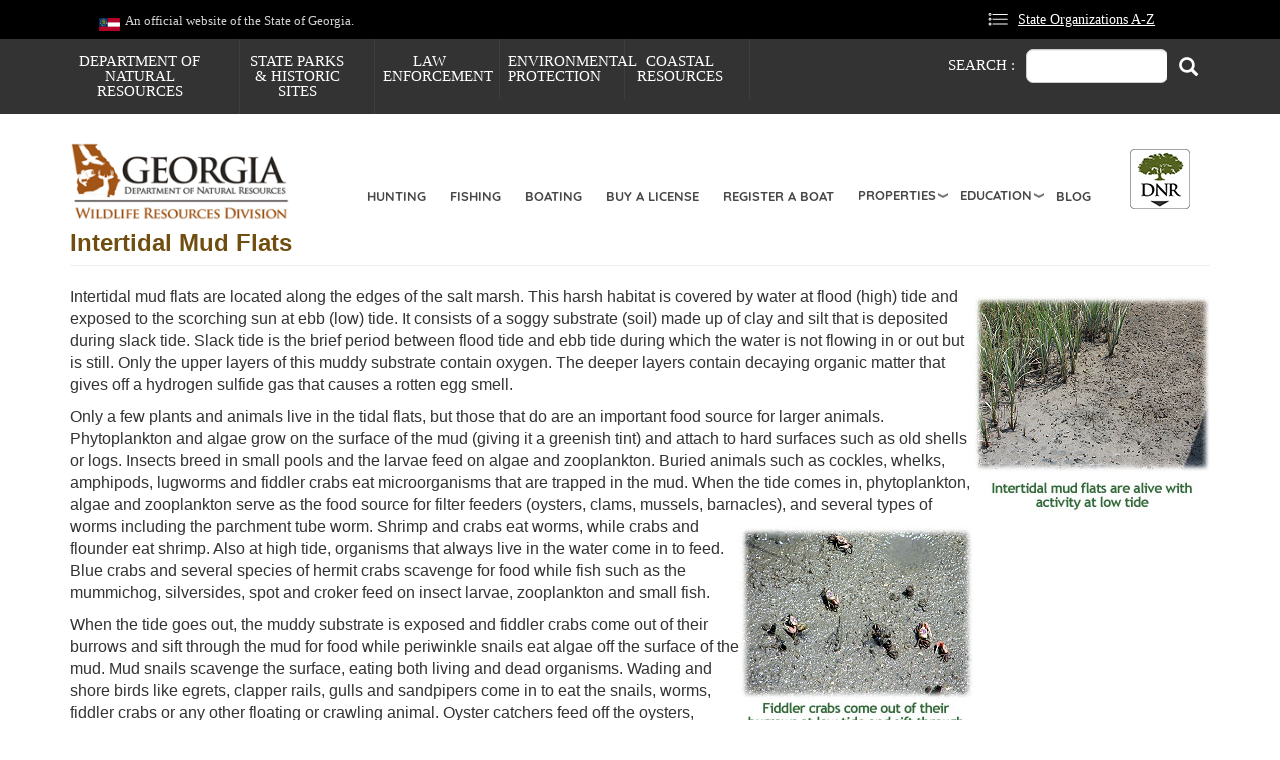

--- FILE ---
content_type: text/html; charset=UTF-8
request_url: https://georgiawildlife.com/node/3686
body_size: 17945
content:
<!DOCTYPE html>
<html lang="en" dir="ltr" prefix="og: https://ogp.me/ns#">
  <head>
    <meta charset="utf-8" />
<meta name="description" content="Intertidal mud flats are located along the edges of the salt marsh. This harsh habitat is covered by water at flood (high) tide and exposed to the scorching sun at ebb (low) tide. It consists of a soggy substrate (soil) made up of clay and silt that is deposited during slack tide. Slack tide is the brief period between flood tide and ebb tide during which the water is not flowing in or out but is still." />
<link rel="canonical" href="https://coastalgadnr.org/intertidal-mud-flats" />
<meta name="Generator" content="Drupal 10 (https://www.drupal.org)" />
<meta name="MobileOptimized" content="width" />
<meta name="HandheldFriendly" content="true" />
<meta name="viewport" content="width=device-width, initial-scale=1.0" />
<link rel="icon" href="/themes/custom/wrdtheme/favicon.ico" type="image/vnd.microsoft.icon" />
<script>window.a2a_config=window.a2a_config||{};a2a_config.callbacks=[];a2a_config.overlays=[];a2a_config.templates={};</script>

    <title>Intertidal Mud Flats | Department Of Natural Resources Division</title>
    <link rel="stylesheet" media="all" href="/sites/default/files/css/css_lfZ9AOYPFfMFEasIesRUeyeJALJIV7GiQaxd5Z5Y1nE.css?delta=0&amp;language=en&amp;theme=wrdtheme&amp;include=[base64]" />
<link rel="stylesheet" media="all" href="https://cdn.jsdelivr.net/npm/entreprise7pro-bootstrap@3.4.8/dist/css/bootstrap.min.css" integrity="sha256-zL9fLm9PT7/fK/vb1O9aIIAdm/+bGtxmUm/M1NPTU7Y=" crossorigin="anonymous" />
<link rel="stylesheet" media="all" href="https://cdn.jsdelivr.net/npm/@unicorn-fail/drupal-bootstrap-styles@0.0.2/dist/3.1.1/7.x-3.x/drupal-bootstrap.min.css" integrity="sha512-nrwoY8z0/iCnnY9J1g189dfuRMCdI5JBwgvzKvwXC4dZ+145UNBUs+VdeG/TUuYRqlQbMlL4l8U3yT7pVss9Rg==" crossorigin="anonymous" />
<link rel="stylesheet" media="all" href="https://cdn.jsdelivr.net/npm/@unicorn-fail/drupal-bootstrap-styles@0.0.2/dist/3.1.1/8.x-3.x/drupal-bootstrap.min.css" integrity="sha512-jM5OBHt8tKkl65deNLp2dhFMAwoqHBIbzSW0WiRRwJfHzGoxAFuCowGd9hYi1vU8ce5xpa5IGmZBJujm/7rVtw==" crossorigin="anonymous" />
<link rel="stylesheet" media="all" href="https://cdn.jsdelivr.net/npm/@unicorn-fail/drupal-bootstrap-styles@0.0.2/dist/3.2.0/7.x-3.x/drupal-bootstrap.min.css" integrity="sha512-U2uRfTiJxR2skZ8hIFUv5y6dOBd9s8xW+YtYScDkVzHEen0kU0G9mH8F2W27r6kWdHc0EKYGY3JTT3C4pEN+/g==" crossorigin="anonymous" />
<link rel="stylesheet" media="all" href="https://cdn.jsdelivr.net/npm/@unicorn-fail/drupal-bootstrap-styles@0.0.2/dist/3.2.0/8.x-3.x/drupal-bootstrap.min.css" integrity="sha512-JXQ3Lp7Oc2/VyHbK4DKvRSwk2MVBTb6tV5Zv/3d7UIJKlNEGT1yws9vwOVUkpsTY0o8zcbCLPpCBG2NrZMBJyQ==" crossorigin="anonymous" />
<link rel="stylesheet" media="all" href="https://cdn.jsdelivr.net/npm/@unicorn-fail/drupal-bootstrap-styles@0.0.2/dist/3.3.1/7.x-3.x/drupal-bootstrap.min.css" integrity="sha512-ZbcpXUXjMO/AFuX8V7yWatyCWP4A4HMfXirwInFWwcxibyAu7jHhwgEA1jO4Xt/UACKU29cG5MxhF/i8SpfiWA==" crossorigin="anonymous" />
<link rel="stylesheet" media="all" href="https://cdn.jsdelivr.net/npm/@unicorn-fail/drupal-bootstrap-styles@0.0.2/dist/3.3.1/8.x-3.x/drupal-bootstrap.min.css" integrity="sha512-kTMXGtKrWAdF2+qSCfCTa16wLEVDAAopNlklx4qPXPMamBQOFGHXz0HDwz1bGhstsi17f2SYVNaYVRHWYeg3RQ==" crossorigin="anonymous" />
<link rel="stylesheet" media="all" href="https://cdn.jsdelivr.net/npm/@unicorn-fail/drupal-bootstrap-styles@0.0.2/dist/3.4.0/8.x-3.x/drupal-bootstrap.min.css" integrity="sha512-tGFFYdzcicBwsd5EPO92iUIytu9UkQR3tLMbORL9sfi/WswiHkA1O3ri9yHW+5dXk18Rd+pluMeDBrPKSwNCvw==" crossorigin="anonymous" />
<link rel="stylesheet" media="all" href="/sites/default/files/css/css_eHDddfyewLj8YhvYS90mFdRXo0QArGIKCf9nKsQcKSs.css?delta=9&amp;language=en&amp;theme=wrdtheme&amp;include=[base64]" />

    <script src="https://use.fontawesome.com/releases/v5.8.2/js/all.js" defer crossorigin="anonymous"></script>
<script src="https://use.fontawesome.com/releases/v5.8.2/js/v4-shims.js" defer crossorigin="anonymous"></script>

<!-- Google Tag Manager -->
<script>(function(w,d,s,l,i){w[l]=w[l]||[];w[l].push({'gtm.start':
new Date().getTime(),event:'gtm.js'});var f=d.getElementsByTagName(s)[0],
j=d.createElement(s),dl=l!='dataLayer'?'&l='+l:'';j.async=true;j.src=
'https://www.googletagmanager.com/gtm.js?id='+i+dl;f.parentNode.insertBefore(j,f);
})(window,document,'script','dataLayer','GTM-WRL7HK4');</script>
<!-- End Google Tag Manager -->
  </head>
  <body class="path-node-type-article_ktc path-node path-node-3686">
        <a href="#main-content" class="visually-hidden focusable">
      Skip to main content
    </a>
    
      <div class="dialog-off-canvas-main-canvas" data-off-canvas-main-canvas>
                  <div class="header_official_site">  <div class="region region-header-official-site">
    <section id="block-officialsite-5" class="col-xs-12 col-sm-8 col-lg-8 block block-block-content block-block-contentc9b50159-d404-4524-9d45-0a76c3ae463f clearfix">
  
    

      
            <div class="field field--name-body field--type-text-with-summary field--label-hidden field--item"><script>
window.addEventListener("DOMContentLoaded", () => {
  const header = document.querySelector("div.header_official_site");
  if (header) {
    header.setAttribute("role", "banner");
  }
});
document.addEventListener("DOMContentLoaded", function () {
    const observer = new MutationObserver((mutationsList, observer) => {
        const toggleButton = document.querySelector("#superfish-menu-dnr-button-menu-toggle");
        if (toggleButton) {
            toggleButton.setAttribute("aria-label", "Toggle DNR Button Menu");
            observer.disconnect(); // Stop observing once the button is found and updated
        }
    });
    observer.observe(document.body, { childList: true, subtree: true });
});
</script><style>
.dialog-off-canvas-main-canvas {
    margin-bottom: -1px;
}
</style><p style="line-height:1.5;" role="banner"><img src="/sites/default/files/parks/images/ga-flag.svg" data-entity-uuid="78acdad8-01c4-4094-af38-056fa2dfbbde" data-entity-type="file" alt width="21" height="13"> &nbsp;An official website of the State of Georgia.</p></div>
      
  </section>

<section id="block-stateorganizations-5" class="col-xs-12 col-sm-4 col-lg-4 block block-block-content block-block-contenta7a4e545-bcaf-4579-95ee-a4973bec4dd1 clearfix">
  
    

      
            <div class="field field--name-body field--type-text-with-summary field--label-hidden field--item"><p style="line-height:1.5;"><svg fill="#fff" height="19px" version="1.1" viewBox="0 0 29 19" width="29px" xmlns:xlink="http://www.w3.org/1999/xlink"><path d="M0.617419355,3.59225806 C0.216776503,3.20566764 -0.00660702525,2.67090101 -5.68317041e-13,2.11419355 C-0.0106802799,1.55123316 0.212938939,1.00912596 0.617419355,0.617419355 C1.00912596,0.212938939 1.55123316,-0.0106802799 2.11419355,1.39428399e-16 C2.67090101,-0.00660702525 3.20566764,0.216776503 3.59225806,0.617419355 C3.99673848,1.00912596 4.2203577,1.55123316 4.20967742,2.11419355 C4.21628444,2.67090101 3.99290092,3.20566764 3.59225806,3.59225806 C3.20566764,3.99290092 2.67090101,4.21628444 2.11419355,4.20967742 C1.55123316,4.2203577 1.00912596,3.99673848 0.617419355,3.59225806 Z M0.617419355,10.6083871 C-0.2033369,9.78660882 -0.2033369,8.45532666 0.617419355,7.63354839 C1.00912596,7.22906797 1.55123316,7.00544875 2.11419355,7.01612903 C2.67090101,7.00952201 3.20566764,7.23290554 3.59225806,7.63354839 C4.41301432,8.45532666 4.41301432,9.78660882 3.59225806,10.6083871 C3.20566764,11.0090299 2.67090101,11.2324135 2.11419355,11.2258065 C1.55123316,11.2364867 1.00912596,11.0128675 0.617419355,10.6083871 Z M0.617419355,17.6245161 C-0.2033369,16.8027379 -0.2033369,15.4714557 0.617419355,14.6496774 C1.00912596,14.245197 1.55123316,14.0215778 2.11419355,14.0322581 C2.67090101,14.025651 3.20566764,14.2490346 3.59225806,14.6496774 C4.41301432,15.4714557 4.41301432,16.8027379 3.59225806,17.6245161 C3.20566764,18.025159 2.67090101,18.2485425 2.11419355,18.2419355 C1.55123316,18.2526158 1.00912596,18.0289965 0.617419355,17.6245161 Z M1.55290323,1.59967742 C1.41931181,1.73744669 1.34537146,1.92229758 1.34709677,2.11419355 C1.3476755,2.29738488 1.4218314,2.47266245 1.55290323,2.60064516 C1.69920772,2.7506635 1.9055909,2.82633733 2.11419355,2.80645161 C2.29827569,2.81036931 2.47526917,2.73548745 2.60064516,2.60064516 C2.73548745,2.47526917 2.81036931,2.29827569 2.80645161,2.11419355 C2.81248097,1.92151358 2.73789398,1.73504611 2.60064516,1.59967742 C2.47266245,1.46860559 2.29738488,1.39444969 2.11419355,1.39387097 C1.92229758,1.39214565 1.73744669,1.46608601 1.59967742,1.59967742 L1.55290323,1.59967742 Z M1.55290323,8.61580645 C1.41931181,8.75357573 1.34537146,8.93842661 1.34709677,9.13032258 C1.3476755,9.31351391 1.4218314,9.48879149 1.55290323,9.61677419 C1.68827192,9.75402301 1.87473939,9.82861 2.06741935,9.82258065 C2.25150149,9.82649834 2.42849498,9.75161648 2.55387097,9.61677419 C2.70614804,9.50019665 2.79870255,9.32194352 2.80645161,9.13032258 C2.81248097,8.93764262 2.73789398,8.75117515 2.60064516,8.61580645 C2.47111864,8.48816631 2.29603284,8.41745858 2.11419355,8.41935484 C1.92361093,8.41511543 1.73893664,8.48562743 1.59967742,8.61580645 L1.55290323,8.61580645 Z M1.55290323,15.6319355 C1.41931181,15.7697048 1.34537146,15.9545556 1.34709677,16.1464516 C1.3476755,16.3296429 1.4218314,16.5049205 1.55290323,16.6329032 C1.68827192,16.770152 1.87473939,16.844739 2.06741935,16.8387097 C2.25150149,16.8426274 2.42849498,16.7677455 2.55387097,16.6329032 C2.70614804,16.5163257 2.79870255,16.3380726 2.80645161,16.1464516 C2.81248097,15.9537716 2.73789398,15.7673042 2.60064516,15.6319355 C2.47266245,15.5008637 2.29738488,15.4267078 2.11419355,15.426129 C1.92229758,15.4244037 1.73744669,15.4983441 1.59967742,15.6319355 L1.55290323,15.6319355 Z M6.31451613,2.80645161 C6.13043399,2.81036931 5.95344051,2.73548745 5.82806452,2.60064516 C5.6897622,2.47695514 5.61137492,2.29973173 5.61290323,2.11419355 C5.60687387,1.92151358 5.68146086,1.73504611 5.81870968,1.59967742 C5.94669239,1.46860559 6.12196996,1.39444969 6.30516129,1.39387097 L27.3535484,1.39387097 C27.539565,1.39403473 27.7179031,1.46806187 27.8493548,1.59967742 C27.9866037,1.73504611 28.0611906,1.92151358 28.0551613,2.11419355 C28.059079,2.29827569 27.9841971,2.47526917 27.8493548,2.60064516 C27.7204064,2.7359545 27.5404134,2.81066857 27.3535484,2.80645161 L6.31451613,2.80645161 Z M6.31451613,9.82258065 C5.93065011,9.82261477 5.61802144,9.51415448 5.61290323,9.13032258 C5.60687387,8.93764262 5.68146086,8.75117515 5.81870968,8.61580645 C5.95052102,8.48582921 6.12945195,8.41493205 6.31451613,8.41935484 L27.3629032,8.41935484 C27.5489198,8.4195186 27.727258,8.49354574 27.8587097,8.62516129 C27.9959585,8.76052998 28.0705455,8.94699745 28.0645161,9.13967742 C28.0684338,9.32375956 27.993552,9.50075304 27.8587097,9.62612903 C27.7297612,9.76143837 27.5497682,9.83615245 27.3629032,9.83193548 L6.31451613,9.82258065 Z M6.31451613,16.8387097 C5.93065011,16.8387438 5.61802144,16.5302835 5.61290323,16.1464516 C5.60687387,15.9537716 5.68146086,15.7673042 5.81870968,15.6319355 C5.94669239,15.5008637 6.12196996,15.4267078 6.30516129,15.426129 L27.3535484,15.426129 C27.539565,15.4262928 27.7179031,15.5003199 27.8493548,15.6319355 C27.9866037,15.7673042 28.0611906,15.9537716 28.0551613,16.1464516 C28.059079,16.3305338 27.9841971,16.5075272 27.8493548,16.6329032 C27.7204064,16.7682126 27.5404134,16.8429266 27.3535484,16.8387097 L6.31451613,16.8387097 Z" /></svg><a style="min-height:44px;min-width:44px;" href="https://georgia.gov/state-organizations#">State Organizations A-Z</a></p></div>
      
  </section>


  </div>
</div>
       
   
    <div class="menu_search " role="menu-searchinfo">
   <div class="container">
       <div class="region region-menu-search">
    <section id="block-wildliferesources" class="col-sm-9 block block-superfish block-superfishmenu-georgia-wildlife-resources clearfix">
  
    

      
<ul id="superfish-menu-georgia-wildlife-resources" class="menu sf-menu sf-menu-georgia-wildlife-resources sf-horizontal sf-style-none" role="menu" aria-label="Menu">
  

  
  <li id="menu-georgia-wildlife-resources-menu-link-content55151fa3-5b32-4a93-9fef-1d7a57d9771b" class="sf-depth-1 sf-no-children sf-first" role="none">
    
          <a href="https://gadnr.org/" class="sf-depth-1 sf-external" role="menuitem">Department of Natural Resources</a>
    
    
    
    
      </li>


  
  <li id="menu-georgia-wildlife-resources-menu-link-content5a1e7bb7-a324-4a19-8091-9266a4d2c94a" class="sf-depth-1 sf-no-children" role="none">
    
          <a href="https://gastateparks.org" class="sf-depth-1 sf-external" role="menuitem">State Parks &amp; Historic Sites</a>
    
    
    
    
      </li>


  
  <li id="menu-georgia-wildlife-resources-menu-link-contente168cc0a-c965-48ac-8ec1-23ac95fc8c4e" class="sf-depth-1 sf-no-children" role="none">
    
          <a href="https://gadnrle.org/" class="sf-depth-1 sf-external" role="menuitem">Law Enforcement</a>
    
    
    
    
      </li>


  
  <li id="menu-georgia-wildlife-resources-menu-link-content6f20d431-df6d-41f0-b3d3-68b173f1fa82" class="sf-depth-1 sf-no-children" role="none">
    
          <a href="http://epd.georgia.gov/" title="" class="sf-depth-1 sf-external" role="menuitem">Environmental Protection</a>
    
    
    
    
      </li>


  
  <li id="menu-georgia-wildlife-resources-menu-link-content41f2fd60-b967-43ff-81a2-25d6ecfc33e9" class="sf-depth-1 sf-no-children" role="none">
    
          <a href="https://coastalgadnr.org" class="sf-depth-1 sf-external" role="menuitem">Coastal Resources</a>
    
    
    
    
      </li>


</ul>

  </section>

<div class="search-block-form col-sm-3 block block-search block-search-form-block" data-drupal-selector="search-block-form" id="block-searchform-3" role="search">
  
      <h2>Search :</h2>
    
      <form action="/search/nodeEx" method="get" id="search-block-form" accept-charset="UTF-8">
  <div class="form-item js-form-item form-type-search js-form-type-search form-item-keys js-form-item-keys form-no-label form-group">
      <label for="edit-keys" class="control-label sr-only">Search</label>
  
  
  <div class="input-group"><input title="Enter the terms you wish to search for." data-drupal-selector="edit-keys" class="form-search form-control" placeholder="Search" type="search" id="edit-keys" name="keys" value="" size="15" maxlength="128" data-toggle="tooltip" /><span class="input-group-btn"><button type="submit" value="Search" class="button js-form-submit form-submit btn-primary btn icon-only"><span class="sr-only">Search</span><span class="icon glyphicon glyphicon-search" aria-hidden="true"></span></button></span></div>

  
  
  </div>
<div class="form-actions form-group js-form-wrapper form-wrapper" data-drupal-selector="edit-actions" id="edit-actions"></div>

</form>

  </div>

  </div>

     </div>
   </div>
 
 
          <header class="navbar navbar-default container" id="navbar" role="banner">
            <div class="navbar-top">
        <div class="nav-col">  <div class="region region-navigation">
           <div class="navbar-header col-xs-6 col-sm-3 col-lg-3  "><a class="logo navbar-btn pull-left " href="/" title="Home" rel="home">
      <img src="/themes/custom/wrdtheme/logo.svg" alt="Department Of Natural Resources" />
    </a></div>
      <section id="block-mainmenuwrd" class="col-sm-8 block block-we-megamenu block-we-megamenu-blockmenu-main-menu-wrd clearfix">
  
    

      <div class="region-we-mega-menu">
	<a class="navbar-toggle collapsed">
	    <span class="icon-bar"></span>
	    <span class="icon-bar"></span>
	    <span class="icon-bar"></span>
	</a>
	<nav  class="menu-main-menu-wrd navbar navbar-default navbar-we-mega-menu mobile-collapse hover-action" data-menu-name="menu-main-menu-wrd" data-block-theme="dnrtheme" data-style="Default" data-animation="None" data-delay="" data-duration="" data-autoarrow="" data-alwayshowsubmenu="" data-action="hover" data-mobile-collapse="0">
	  <div class="container-fluid">
	    <ul  class="we-mega-menu-ul nav nav-tabs">
  <li  class="we-mega-menu-li" data-level="0" data-element-type="we-mega-menu-li" description="" data-id="4749ab1f-d2a1-463e-b2f5-9ee5c4bd0f99" data-submenu="0" data-hide-sub-when-collapse="" data-group="0" data-class="" data-icon="" data-caption="" data-alignsub="" data-target="">
      <a class="we-mega-menu-li" title="" href="/hunting/hunter-resources" target="">
      Hunting    </a>
    
</li><li  class="we-mega-menu-li" data-level="0" data-element-type="we-mega-menu-li" description="" data-id="3004a798-64db-404a-bd5a-fd5d8381feec" data-submenu="0" data-hide-sub-when-collapse="" data-group="0" data-class="" data-icon="" data-caption="" data-alignsub="" data-target="">
      <a class="we-mega-menu-li" title="" href="/fishing/angler-resources" target="">
      Fishing    </a>
    
</li><li  class="we-mega-menu-li" data-level="0" data-element-type="we-mega-menu-li" description="" data-id="a6351dfe-e6e1-494d-9bf3-04a58aa5035c" data-submenu="0" data-hide-sub-when-collapse="" data-group="0" data-class="" data-icon="" data-caption="" data-alignsub="" data-target="">
      <a class="we-mega-menu-li" title="" href="https://georgiawildlife.com/boating/boater-resources" target="">
      Boating    </a>
    
</li><li  class="we-mega-menu-li" data-level="0" data-element-type="we-mega-menu-li" description="" data-id="da938b1c-0c6f-49e2-9d16-9c6b71716726" data-submenu="0" data-hide-sub-when-collapse="" data-group="0" data-class="" data-icon="" data-caption="" data-alignsub="" data-target="">
      <a class="we-mega-menu-li" title="" href="https://georgiawildlife.com/licenses-permits-passes" target="">
      Buy a License    </a>
    
</li><li  class="we-mega-menu-li" data-level="0" data-element-type="we-mega-menu-li" description="" data-id="b180af2b-e6c0-455e-89c7-a274f3c01124" data-submenu="0" data-hide-sub-when-collapse="" data-group="0" data-class="" data-icon="" data-caption="" data-alignsub="" data-target="">
      <a class="we-mega-menu-li" title="" href="/boating/registration" target="">
      Register a Boat    </a>
    
</li><li  class="we-mega-menu-li dropdown-menu" data-level="0" data-element-type="we-mega-menu-li" description="" data-id="7485d029-deaf-4502-9e31-1b501d5d1217" data-submenu="1" data-hide-sub-when-collapse="" data-group="0" data-class="" data-icon="" data-caption="" data-alignsub="" data-target="">
      <a class="we-mega-menu-li" title="" href="https://georgiawildlife.com/land" target="">
      Properties    </a>
    <div  class="we-mega-menu-submenu" data-element-type="we-mega-menu-submenu" data-submenu-width="" data-class="" style="width: px">
  <div class="we-mega-menu-submenu-inner">
    <div  class="we-mega-menu-row" data-element-type="we-mega-menu-row" data-custom-row="0">
  <div  class="we-mega-menu-col span12" data-element-type="we-mega-menu-col" data-width="12" data-block="" data-blocktitle="0" data-hidewhencollapse="" data-class="">
  <ul class="nav nav-tabs subul">
  <li  class="we-mega-menu-li" data-level="1" data-element-type="we-mega-menu-li" description="" data-id="8c5394ee-40aa-4b96-8e92-b4eeb0252b58" data-submenu="0" data-hide-sub-when-collapse="" data-group="0" data-class="" data-icon="" data-caption="" data-alignsub="" data-target="">
      <a class="we-mega-menu-li" title="" href="https://georgiawildlife.com/locations/wrd" target="">
      Map of All Properties    </a>
    
</li><li  class="we-mega-menu-li" data-level="1" data-element-type="we-mega-menu-li" description="" data-id="a3fd62f8-8cc1-4ec6-8b13-b3e8d1daba5b" data-submenu="0" data-hide-sub-when-collapse="" data-group="0" data-class="" data-icon="" data-caption="" data-alignsub="" data-target="">
      <a class="we-mega-menu-li" title="" href="https://georgiawildlife.com/locations/hunting" target="">
      Public Hunting    </a>
    
</li><li  class="we-mega-menu-li" data-level="1" data-element-type="we-mega-menu-li" description="" data-id="8cfd13bc-31a6-4146-af7c-b931c93183ed" data-submenu="0" data-hide-sub-when-collapse="" data-group="0" data-class="" data-icon="" data-caption="" data-alignsub="" data-target="">
      <a class="we-mega-menu-li" title="" href="https://georgiawildlife.com/locations/fishing" target="">
      Fishing    </a>
    
</li><li  class="we-mega-menu-li" data-level="1" data-element-type="we-mega-menu-li" description="" data-id="a04962c3-896f-4af7-afeb-6689b359f0bb" data-submenu="0" data-hide-sub-when-collapse="" data-group="0" data-class="" data-icon="" data-caption="" data-alignsub="" data-target="">
      <a class="we-mega-menu-li" title="" href="https://georgiawildlife.com/locations/ranges" target="">
      Ranges    </a>
    
</li><li  class="we-mega-menu-li" data-level="1" data-element-type="we-mega-menu-li" description="" data-id="ae42dbc2-1853-4fb4-8219-873744a61f85" data-submenu="0" data-hide-sub-when-collapse="" data-group="0" data-class="" data-icon="" data-caption="" data-alignsub="" data-target="">
      <a class="we-mega-menu-li" title="" href="https://georgiawildlife.com/locations/boating" target="">
      Boating    </a>
    
</li><li  class="we-mega-menu-li" data-level="1" data-element-type="we-mega-menu-li" description="" data-id="43974966-1489-4640-ac43-555b31994ef0" data-submenu="0" data-hide-sub-when-collapse="" data-group="0" data-class="" data-icon="" data-caption="" data-alignsub="" data-target="">
      <a class="we-mega-menu-li" title="" href="https://georgiawildlife.com/locations/hatcheries" target="">
      Hatcheries    </a>
    
</li><li  class="we-mega-menu-li" data-level="1" data-element-type="we-mega-menu-li" description="" data-id="62454030-1540-49a8-a9b1-ca69fc6107a8" data-submenu="0" data-hide-sub-when-collapse="" data-group="0" data-class="" data-icon="" data-caption="" data-alignsub="" data-target="">
      <a class="we-mega-menu-li" title="" href="https://georgiawildlife.com/locations/educationcenters" target="">
      Education Centers    </a>
    
</li>
</ul>
</div>

</div>

  </div>
</div>
</li><li  class="we-mega-menu-li dropdown-menu" data-level="0" data-element-type="we-mega-menu-li" description="Outdoor Education" data-id="384b5e25-f5e6-4ea9-ac79-ca595da7f51c" data-submenu="1" data-hide-sub-when-collapse="" data-group="0" data-class="" data-icon="" data-caption="" data-alignsub="" data-target="">
      <a class="we-mega-menu-li" title="" href="https://georgiawildlife.com/education" target="">
      Education    </a>
    <div  class="we-mega-menu-submenu" data-element-type="we-mega-menu-submenu" data-submenu-width="" data-class="" style="width: px">
  <div class="we-mega-menu-submenu-inner">
    <div  class="we-mega-menu-row" data-element-type="we-mega-menu-row" data-custom-row="0">
  <div  class="we-mega-menu-col span12" data-element-type="we-mega-menu-col" data-width="12" data-block="" data-blocktitle="0" data-hidewhencollapse="" data-class="">
  <ul class="nav nav-tabs subul">
  <li  class="we-mega-menu-li" data-level="1" data-element-type="we-mega-menu-li" description="" data-id="17534c00-ae9d-4163-8d50-6bc3e57d20ec" data-submenu="0" data-hide-sub-when-collapse="" data-group="0" data-class="" data-icon="" data-caption="" data-alignsub="" data-target="">
      <a class="we-mega-menu-li" title="" href="/hunting/huntereducation" target="">
      Hunter Education    </a>
    
</li><li  class="we-mega-menu-li" data-level="1" data-element-type="we-mega-menu-li" description="" data-id="17a684fc-34ae-4749-b450-ad6779c13650" data-submenu="0" data-hide-sub-when-collapse="" data-group="0" data-class="" data-icon="" data-caption="" data-alignsub="" data-target="">
      <a class="we-mega-menu-li" title="" href="https://gadnrle.org/boating-education" target="">
      Boater Education    </a>
    
</li><li  class="we-mega-menu-li" data-level="1" data-element-type="we-mega-menu-li" description="" data-id="c8766534-11a1-4d82-b45b-4abc0a7544b6" data-submenu="0" data-hide-sub-when-collapse="" data-group="0" data-class="" data-icon="" data-caption="" data-alignsub="" data-target="">
      <a class="we-mega-menu-li" title="" href="/educational-resources" target="">
      Educational Resources    </a>
    
</li>
</ul>
</div>

</div>

  </div>
</div>
</li><li  class="we-mega-menu-li" data-level="0" data-element-type="we-mega-menu-li" description="" data-id="6f5c1b44-6943-40f4-90c8-bdcd0d57c39f" data-submenu="0" data-hide-sub-when-collapse="" data-group="0" data-class="" data-icon="" data-caption="" data-alignsub="" data-target="">
      <a class="we-mega-menu-li" title="" href="https://georgiawildlife.blog" target="">
      Blog    </a>
    
</li>
</ul>
	  </div>
	</nav>
</div>
  </section>

<section id="block-dnrbuttonmenu-5" class="col-sm-1 block block-superfish block-superfishmenu-dnr-button-menu clearfix">
  
    

      
<ul id="superfish-menu-dnr-button-menu" class="menu sf-menu sf-menu-dnr-button-menu sf-vertical sf-style-none" role="menu" aria-label="Menu">
  

  
  <li id="menu-dnr-button-menu-menu-link-contentc77fb312-b453-4a5f-9053-993c4232a50a" class="sf-depth-1 sf-no-children sf-first" role="none">
    
          <a href="https://gadnr.org/activities" class="sf-depth-1 sf-external" role="menuitem">Activities</a>
    
    
    
    
      </li>


  
  <li id="menu-dnr-button-menu-menu-link-content2f49e777-41e5-4195-a297-7f068768f389" class="sf-depth-1 sf-no-children" role="none">
    
          <a href="https://gadnr.org/maplocations" class="sf-depth-1 sf-external" role="menuitem">Places</a>
    
    
    
    
      </li>


  
  <li id="menu-dnr-button-menu-menu-link-contentd6cb9f87-1bb8-43e9-a248-91bdc131839d" class="sf-depth-1 sf-no-children" role="none">
    
          <a href="https://gadnr.org/ed2" class="sf-depth-1 sf-external" role="menuitem">Education</a>
    
    
    
    
      </li>


  
  <li id="menu-dnr-button-menu-menu-link-contente1a4045a-f332-4975-9bd8-628958ffff49" class="sf-depth-1 sf-no-children" role="none">
    
          <a href="https://gadnr.org/overnighting" class="sf-depth-1 sf-external" role="menuitem">Accommodations &amp; Camping</a>
    
    
    
    
      </li>


  
  <li id="menu-dnr-button-menu-menu-link-contenta42e9d2e-9902-4077-a0bf-194b1549dab7" class="sf-depth-1 sf-no-children" role="none">
    
          <a href="https://gadnr.org/license" class="sf-depth-1 sf-external" role="menuitem">Licenses</a>
    
    
    
    
      </li>


  
  <li id="menu-dnr-button-menu-menu-link-content63db2384-42b8-482c-a55a-02b7d4467fa9" class="sf-depth-1 sf-no-children" role="none">
    
          <a href="https://gadnrle.org/" class="sf-depth-1 sf-external" role="menuitem">Enforcement</a>
    
    
    
    
      </li>


</ul>

  </section>


  </div>
</div>
                      </div>

                      </header>
  
                        <div class="silde">
              <div class="region region-slider">
    <section class="views-element-container block block-views block-views-blockslideshow-wrd-block-1 clearfix" id="block-views-block-slideshow-wrd-block-1">
  
    

      <div class="form-group"><div class="view view-slideshow-wrd view-id-slideshow_wrd view-display-id-block_1 js-view-dom-id-a21ba7ecc91ed4cb496deca9389d06a133d4127c97f3fbf0ac1a9d0081138a8b">
  
    
      
      <div class="view-content">
      

<div id="views-bootstrap-slideshow-wrd-block-1" class="carousel slide" data-ride="carousel" data-interval="10000" data-pause="hover" data-wrap="1">

        <ol class="carousel-indicators">
                              <li class="active" data-target="#views-bootstrap-slideshow-wrd-block-1" data-slide-to="0">1</li>
                                      <li class="" data-target="#views-bootstrap-slideshow-wrd-block-1" data-slide-to="1">2</li>
                                      <li class="" data-target="#views-bootstrap-slideshow-wrd-block-1" data-slide-to="2">3</li>
                                      <li class="" data-target="#views-bootstrap-slideshow-wrd-block-1" data-slide-to="3">4</li>
                                      <li class="" data-target="#views-bootstrap-slideshow-wrd-block-1" data-slide-to="4">5</li>
                  </ol>
  
    <div class="carousel-inner" role="listbox">
                                <div  class="item row active">
            <div class="col-md-12">
                <a href="https://georgiawildlife.com/HogDownAwardsProgram">  <img loading="lazy" src="/sites/default/files/wrd/images/homepage/NEWblogbanners_hog.png" width="2967" height="600" alt="Hogs in a field below the Hog Down Award program logo" class="img-responsive" />

</a>
                  <div class="carousel-caption">
                          <h3><a href="https://georgiawildlife.com/HogDownAwardsProgram">Hog Down Awards Program</a></h3>
                                  </div>
                      </div>
              </div>
                                      <div  class="item row">
            <div class="col-md-12">
                <a href="https://georgiawildlife.com/hunting/hunter-resources">  <img loading="lazy" src="/sites/default/files/wrd/images/homepage/blog%20banner_Regs-04.jpg" width="12362" height="2500" alt="2025-2026 hunting and fishing Regulations" class="img-responsive" />

</a>
                  <div class="carousel-caption">
                          <h3><a href="https://georgiawildlife.com/hunting/hunter-resources">Regulations are Here!</a></h3>
                                      <p><p>2025–2026 Hunting &amp; Fishing Regulations available now—plan your season!</p></p>
                      </div>
                      </div>
              </div>
                                      <div  class="item row">
            <div class="col-md-12">
                <a href="https://georgiawildlife.com/cwd">  <img loading="lazy" src="/sites/default/files/wrd/images/homepage/NEWblogbanners_deer.png" width="2967" height="600" alt="A deer in a field against the Chronic Wasting Disease logo" class="img-responsive" />

</a>
                  <div class="carousel-caption">
                          <h3><a href="https://georgiawildlife.com/cwd">Chronic Wasting Disease</a></h3>
                                      <p><p>Take a Stand Against CWD</p></p>
                      </div>
                      </div>
              </div>
                                      <div  class="item row">
            <div class="col-md-12">
                <a href="https://gooutdoorsgeorgia.com/">  <img loading="lazy" src="/sites/default/files/wrd/images/homepage/blog%20banner%20BASS%20HARD%20CARD.jpg" width="12362" height="2500" alt="Durable hunting licence card with a bass jumping out of a lake in the background." class="img-responsive" />

</a>
                  <div class="carousel-caption">
                          <h3><a href="https://gooutdoorsgeorgia.com/">Upgrade to a durable card today</a></h3>
                                      <p><p>Choose from four card design options!</p></p>
                      </div>
                      </div>
              </div>
                                      <div  class="item row">
            <div class="col-md-12">
                <a href="https://ga-state-wildlife-action-plan-gadnrwrd.hub.arcgis.com/">  <img loading="lazy" src="/sites/default/files/wrd/images/homepage/SWAP%20banner-04.jpg" width="12362" height="2500" alt="Swallow-tailed kite flying" class="img-responsive" />

</a>
                  <div class="carousel-caption">
                          <h3><a href="https://ga-state-wildlife-action-plan-gadnrwrd.hub.arcgis.com/">EXPLORE THE WILDLIFE ACTION PLAN</a></h3>
                                      <p><p>NEWLY REVISED STRATEGY GUIDES CONSERVATION STATEWIDE</p></p>
                      </div>
                      </div>
              </div>
            </div>

        <a class="left carousel-control" href="#views-bootstrap-slideshow-wrd-block-1" role="button" data-slide="prev">
      <span class="glyphicon glyphicon-chevron-left" aria-hidden="true"></span>
      <span class="sr-only">Previous</span>
    </a>
    <a class="right carousel-control" href="#views-bootstrap-slideshow-wrd-block-1" role="button" data-slide="next">
      <span class="glyphicon glyphicon-chevron-right" aria-hidden="true"></span>
      <span class="sr-only">Next</span>
    </a>
  </div>

    </div>
  
          </div>
</div>

  </section>


  </div>

          </div>
                <div role="main" class="main-container container js-quickedit-main-content">
    <div class="row">

            
            
                  <section class="col-sm-12">

                
                
                          <a id="main-content"></a>
            <div class="region region-content">
    <div data-drupal-messages-fallback class="hidden"></div>    <h1 class="page-header">
<span>Intertidal Mud Flats</span>
</h1>

  
<article class="article-ktc full clearfix">

  
    

  
  <div class="content">
    
            <div class="field field--name-body field--type-text-with-summary field--label-hidden field--item"><p><img style="float:right;" src="/sites/default/files/crd/KTC/images/mudflats_01.jpg" alt="Intertidal mud flat with fiddler crabs crawling around" width="236" height="225">Intertidal mud flats are located along the edges of the salt marsh. This harsh habitat is covered by water at flood (high) tide and exposed to the scorching sun at ebb (low) tide. It consists of a soggy substrate (soil) made up of clay and silt that is deposited during slack tide. Slack tide is the brief period between flood tide and ebb tide during which the water is not flowing in or out but is still. Only the upper layers of this muddy substrate contain oxygen. The deeper layers contain decaying organic matter that gives off a hydrogen sulfide gas that causes a rotten egg smell.</p><p>Only a few plants and animals live in the tidal flats, but those that do are an important food source for larger animals. Phytoplankton and algae grow on the surface of the mud (giving it a greenish tint) and attach to hard surfaces such as old shells or logs. Insects breed in small pools and the larvae feed on algae and zooplankton. Buried animals such as cockles, whelks, amphipods, lugworms and fiddler crabs eat microorganisms that are trapped in the mud. When the tide comes in, phytoplankton, algae and zooplankton serve as the food source for filter feeders (oysters, clams, mussels, barnacles), and several types of worms including the parchment tube worm. Shrimp and crabs eat worms, while crabs <img style="float:right;" src="/sites/default/files/crd/KTC/images/mudflats_02.jpg" alt="A close up of fiddler crabs on Intertidal mud flats" width="235" height="225">and flounder eat shrimp. Also at high tide, organisms that always live in the water come in to feed. Blue crabs and several species of hermit crabs scavenge for food while fish such as the mummichog, silversides, spot and croker feed on insect larvae, zooplankton and small fish.</p><p>When the tide goes out, the muddy substrate is exposed and fiddler crabs come out of their burrows and sift through the mud for food while periwinkle snails eat algae off the surface of the mud. Mud snails scavenge the surface, eating both living and dead organisms. Wading and shore birds like egrets, clapper rails, gulls and sandpipers come in to eat the snails, worms, fiddler crabs or any other floating or crawling animal. Oyster catchers feed off the oysters, mussels and clams. Raccoons also venture onto the mud flat to feed on whatever they can find. The animals that live in or on the mud flats are important food sources for larger animals and any disturbance of this harsh but fragile habitat could have grave consequences for the food chain.</p><p><img style="float:right;" src="/sites/default/files/crd/KTC/images/mudflats_03.jpg" alt="A closeup of a mussel on an Intertidal mud flat" width="237" height="204"><em><span style="color:#696969;">Courtesy of the Sapelo Island National Estuarine Research Reserve</span></em><br><a href="https://www.sapelonerr.org/">www.sapelonerr.org</a><br><em><span style="color:#696969;">Written by Margaret Olsen</span></em></p><p>&nbsp;</p><h2><a href="javascript:history.back()">GO BACK A PAGE</a></h2><h2><a href="https://coastalgadnr.org/know-the-connection">RETURN TO HOME</a></h2><p>&nbsp;</p><p><img style="float:right;" src="/sites/default/files/crd/KTC/images/mudflats_04.jpg" alt="A close up of periwinkle mussels on marsh grass" width="302" height="250"></p></div>
      
  </div>

</article>

<section class="views-element-container block block-views block-views-blockduplicate-of-parks-featured-section-block-1 clearfix" id="block-views-block-duplicate-of-parks-featured-section-block-1">
  
    

      <div class="form-group"><div class="view view-duplicate-of-parks-featured-section view-id-duplicate_of_parks_featured_section view-display-id-block_1 js-view-dom-id-8b12c5467551ab638a7ce7e668dfdde4e9dd17c0b252d4092afaecd57084cd5b">
  
    
      
      <div class="view-content">
          <div class="views-row"><div class="views-field views-field-field-icon-image-wrd"><div class="field-content"><a href="https://georgiawildlife.com/licenses-permits-passes/choose" class="&lt;a href=&quot;https://georgiawildlife.com/licenses-permits-passes/choose&quot;&gt;https://georgiawildlife.com/licenses-permits-passes/choose&lt;/a&gt;">  <img loading="lazy" src="/sites/default/files/styles/featurte_icon_image/public/wrd/images/homepage/Licenses.png?itok=PksmU0n2" width="50" height="50" alt="License Icon" class="img-responsive" />


</a></div></div><div class="views-field views-field-field-feature-img-wrd"><div class="field-content"><a href="https://georgiawildlife.com/licenses-permits-passes/choose">  <img loading="lazy" src="/sites/default/files/styles/featured_image/public/wrd/images/homepage/Cards.png?itok=vkmZ941B" width="260" height="260" alt="Hunting and Fishing Licenses" class="img-responsive" />


</a></div></div><div class="views-field views-field-title"><span class="field-content"><a href="https://georgiawildlife.com/licenses-permits-passes/choose">What License Do I Need?</a></span></div></div>
    <div class="views-row"><div class="views-field views-field-field-icon-image-wrd"><div class="field-content"><a href="https://georgiawildlife.com/land" class="&lt;a href=&quot;https://georgiawildlife.com/land&quot;&gt;https://georgiawildlife.com/land&lt;/a&gt;">  <img loading="lazy" src="/sites/default/files/styles/featurte_icon_image/public/wrd/images/homepage/Locations.png?itok=MnIlWYFR" width="50" height="50" alt="Compass Icon" class="img-responsive" />


</a></div></div><div class="views-field views-field-field-feature-img-wrd"><div class="field-content"><a href="https://georgiawildlife.com/land">  <img loading="lazy" src="/sites/default/files/styles/featured_image/public/wrd/images/homepage/locations.jpg?itok=e1UwNp78" width="260" height="260" alt="Pine Stand Habitat" class="img-responsive" />


</a></div></div><div class="views-field views-field-title"><span class="field-content"><a href="https://georgiawildlife.com/land">Properties</a></span></div></div>
    <div class="views-row"><div class="views-field views-field-field-icon-image-wrd"><div class="field-content"><a href="https://georgiawildlife.com/about/what-we-do" class="&lt;a href=&quot;https://georgiawildlife.com/about/what-we-do&quot;&gt;https://georgiawildlife.com/about/what-we-do&lt;/a&gt;">  <img loading="lazy" src="/sites/default/files/styles/featurte_icon_image/public/wrd/images/homepage/Conservation.png?itok=0xIOO2CY" width="50" height="50" alt="Conservation Icon" class="img-responsive" />


</a></div></div><div class="views-field views-field-field-feature-img-wrd"><div class="field-content"><a href="https://georgiawildlife.com/about/what-we-do">  <img loading="lazy" src="/sites/default/files/styles/featured_image/public/wrd/images/homepage/Eagle.png?itok=tnzB-knx" width="260" height="260" alt="Eagle Flying" class="img-responsive" />


</a></div></div><div class="views-field views-field-title"><span class="field-content"><a href="https://georgiawildlife.com/about/what-we-do">Conservation Programs</a></span></div></div>
    <div class="views-row"><div class="views-field views-field-field-icon-image-wrd"><div class="field-content"><a href="https://license.gooutdoorsgeorgia.com/Event/EventsHome.aspx" class="&lt;a href=&quot;https://license.gooutdoorsgeorgia.com/Event/EventsHome.aspx&quot;&gt;https://license.gooutdoorsgeorgia.com/Event/EventsHome.aspx&lt;/a&gt;">  <img loading="lazy" src="/sites/default/files/styles/featurte_icon_image/public/wrd/images/homepage/Events_0.png?itok=wSS_-jeU" width="50" height="50" alt="Events Icon" class="img-responsive" />


</a></div></div><div class="views-field views-field-field-feature-img-wrd"><div class="field-content"><a href="https://license.gooutdoorsgeorgia.com/Event/EventsHome.aspx">  <img loading="lazy" src="/sites/default/files/styles/featured_image/public/wrd/images/homepage/Events_0_0.jpg?itok=0PJOnffX" width="260" height="260" alt="Birding" class="img-responsive" />


</a></div></div><div class="views-field views-field-title"><span class="field-content"><a href="https://license.gooutdoorsgeorgia.com/Event/EventsHome.aspx">Events</a></span></div></div>
    <div class="views-row"><div class="views-field views-field-field-icon-image-wrd"><div class="field-content"><a href="https://georgiawildlife.com/hunting/hunter-resources" class="&lt;a href=&quot;https://georgiawildlife.com/hunting/hunter-resources&quot;&gt;https://georgiawildlife.com/hunting/hunter-resources&lt;/a&gt;">  <img loading="lazy" src="/sites/default/files/styles/featurte_icon_image/public/wrd/images/homepage/Hunting_0.png?itok=GFpc8Adc" width="50" height="50" alt="Hunting Icon" class="img-responsive" />


</a></div></div><div class="views-field views-field-field-feature-img-wrd"><div class="field-content"><a href="https://georgiawildlife.com/hunting/hunter-resources">  <img loading="lazy" src="/sites/default/files/styles/featured_image/public/wrd/images/homepage/WhitetailDeer_0.png?itok=j1ucpO1G" width="260" height="260" alt="Buck in Field" class="img-responsive" />


</a></div></div><div class="views-field views-field-title"><span class="field-content"><a href="https://georgiawildlife.com/hunting/hunter-resources">Hunting</a></span></div></div>
    <div class="views-row"><div class="views-field views-field-field-icon-image-wrd"><div class="field-content"><a href="https://georgiawildlife.com/fishing/angler-resources" class="&lt;a href=&quot;https://georgiawildlife.com/fishing/angler-resources&quot;&gt;https://georgiawildlife.com/fishing/angler-resources&lt;/a&gt;">  <img loading="lazy" src="/sites/default/files/styles/featurte_icon_image/public/wrd/images/homepage/Fishing_0.png?itok=1y03auFA" width="50" height="50" alt="Fishing Icon" class="img-responsive" />


</a></div></div><div class="views-field views-field-field-feature-img-wrd"><div class="field-content"><a href="https://georgiawildlife.com/fishing/angler-resources">  <img loading="lazy" src="/sites/default/files/styles/featured_image/public/wrd/images/homepage/Bass_0.png?itok=PdwV2Mzo" width="260" height="260" alt="Bass in Water" class="img-responsive" />


</a></div></div><div class="views-field views-field-title"><span class="field-content"><a href="https://georgiawildlife.com/fishing/angler-resources">Fishing</a></span></div></div>
    <div class="views-row"><div class="views-field views-field-field-icon-image-wrd"><div class="field-content"><a href="https://georgiawildlife.com/landowners" class="&lt;a href=&quot;https://georgiawildlife.com/landowners&quot;&gt;https://georgiawildlife.com/landowners&lt;/a&gt;">  <img loading="lazy" src="/sites/default/files/styles/featurte_icon_image/public/wrd/images/homepage/Landowner_0.png?itok=jrADVU8f" width="50" height="50" alt="Landowner Icon" class="img-responsive" />


</a></div></div><div class="views-field views-field-field-feature-img-wrd"><div class="field-content"><a href="https://georgiawildlife.com/landowners">  <img loading="lazy" src="/sites/default/files/styles/featured_image/public/wrd/images/homepage/CEWC_DoveField_Edge_DNR_0.jpg?itok=-j5b0Cf_" width="260" height="260" alt="Dove Field" class="img-responsive" />


</a></div></div><div class="views-field views-field-title"><span class="field-content"><a href="https://georgiawildlife.com/landowners">Landowner Resources</a></span></div></div>
    <div class="views-row"><div class="views-field views-field-field-icon-image-wrd"><div class="field-content"><a href="https://georgiawildlife.com/living-with-wildlife" class="&lt;a href=&quot;https://georgiawildlife.com/living-with-wildlife&quot;&gt;https://georgiawildlife.com/living-with-wildlife&lt;/a&gt;">  <img loading="lazy" src="/sites/default/files/styles/featurte_icon_image/public/wrd/images/homepage/Wildlife.png?itok=WkGUmnhf" width="50" height="50" alt="Wildlife Icon" class="img-responsive" />


</a></div></div><div class="views-field views-field-field-feature-img-wrd"><div class="field-content"><a href="https://georgiawildlife.com/living-with-wildlife">  <img loading="lazy" src="/sites/default/files/styles/featured_image/public/wrd/images/homepage/Wildlife.jpg?itok=6CgEBdE8" width="260" height="260" alt="Racoon" class="img-responsive" />


</a></div></div><div class="views-field views-field-title"><span class="field-content"><a href="https://georgiawildlife.com/living-with-wildlife">Living with Wildlife</a></span></div></div>
    <div class="views-row"><div class="views-field views-field-field-icon-image-wrd"><div class="field-content"><a href="https://georgiawildlife.com/invasive-species" class="&lt;a href=&quot;https://georgiawildlife.com/invasive-species&quot;&gt;https://georgiawildlife.com/invasive-species&lt;/a&gt;">  <img loading="lazy" src="/sites/default/files/styles/featurte_icon_image/public/wrd/images/homepage/nuisance%20icon.png?itok=VpQ-YnrS" width="50" height="50" alt="animal feet with strike through it" class="img-responsive" />


</a></div></div><div class="views-field views-field-field-feature-img-wrd"><div class="field-content"><a href="https://georgiawildlife.com/invasive-species">  <img loading="lazy" src="/sites/default/files/styles/featured_image/public/wrd/images/homepage/GaWildMasthead_ZebraMussels_AdobeStock_0.jpg?itok=LPLqHhrG" width="260" height="260" alt="close up shot of zebra mussels" class="img-responsive" />


</a></div></div><div class="views-field views-field-title"><span class="field-content"><a href="https://georgiawildlife.com/invasive-species">Invasive Species</a></span></div></div>
    <div class="views-row"><div class="views-field views-field-field-icon-image-wrd"><div class="field-content"><a href="https://georgiawildlife.com/education" class="&lt;a href=&quot;https://georgiawildlife.com/education&quot;&gt;https://georgiawildlife.com/education&lt;/a&gt;">  <img loading="lazy" src="/sites/default/files/styles/featurte_icon_image/public/wrd/images/homepage/Education.png?itok=HU18DWAz" width="50" height="50" alt="Flower outline in gray circle" class="img-responsive" />


</a></div></div><div class="views-field views-field-field-feature-img-wrd"><div class="field-content"><a href="https://georgiawildlife.com/education">  <img loading="lazy" src="/sites/default/files/styles/featured_image/public/wrd/images/homepage/bow-2013---taken-by-robin-reuter_13606056865_o_0.jpg?itok=7PY2rvQz" width="260" height="260" alt="3 women get ready to fish" class="img-responsive" />


</a></div></div><div class="views-field views-field-title"><span class="field-content"><a href="https://georgiawildlife.com/education">Education</a></span></div></div>
    <div class="views-row"><div class="views-field views-field-field-icon-image-wrd"><div class="field-content"><a href="https://georgiawildlife.com/closures" class="&lt;a href=&quot;https://georgiawildlife.com/closures&quot;&gt;https://georgiawildlife.com/closures&lt;/a&gt;">  <img loading="lazy" src="/sites/default/files/styles/featurte_icon_image/public/wrd/images/homepage/Alerts.png?itok=WipFQ3Hw" width="50" height="50" alt="Message icon with exclamation point" class="img-responsive" />


</a></div></div><div class="views-field views-field-field-feature-img-wrd"><div class="field-content"><a href="https://georgiawildlife.com/closures">  <img loading="lazy" src="/sites/default/files/styles/featured_image/public/wrd/images/homepage/AdobeStock_1563026560.jpeg?itok=fmDZ6BTy" width="260" height="260" alt="A red caution road sign." class="img-responsive" />


</a></div></div><div class="views-field views-field-title"><span class="field-content"><a href="https://georgiawildlife.com/closures">Alerts and Closures</a></span></div></div>
    <div class="views-row"><div class="views-field views-field-field-icon-image-wrd"><div class="field-content"><a href="https://georgiawildlife.com/boating/boater-resources" class="&lt;a href=&quot;https://georgiawildlife.com/boating/boater-resources&quot;&gt;https://georgiawildlife.com/boating/boater-resources&lt;/a&gt;">  <img loading="lazy" src="/sites/default/files/styles/featurte_icon_image/public/wrd/images/homepage/boating%20icoon.png?itok=4gIiyxXJ" width="50" height="50" alt="Outline of a boat on the waves" class="img-responsive" />


</a></div></div><div class="views-field views-field-field-feature-img-wrd"><div class="field-content"><a href="https://georgiawildlife.com/boating/boater-resources">  <img loading="lazy" src="/sites/default/files/styles/featured_image/public/wrd/images/homepage/Lake%20Blue%20Ridge_SMB%20Stocking_09102019_423.jpg?itok=ccswdWvn" width="260" height="260" alt="Man on a river boat" title="Boating" class="img-responsive" />


</a></div></div><div class="views-field views-field-title"><span class="field-content"><a href="https://georgiawildlife.com/boating/boater-resources">Boating</a></span></div></div>

    </div>
  
          </div>
</div>

  </section>


  </div>

              </section>

                </div>
  </div>

            <div class="before-footer">
        <div class="container">
           <div class="region region-before-footer">
    <section class="views-element-container col-xs-12 col-sm-6 col-lg-8 block block-views block-views-blockpress-release-wrd-block-1 clearfix" id="block-views-block-press-release-wrd-block-1">
  
    

      <div class="form-group"><div class="view view-press-release-wrd view-id-press_release_wrd view-display-id-block_1 js-view-dom-id-4c95a7cbcd643844ae885f49a235f40829a0c2595986b3b1188987aa290f1481">
  
    
      <div class="view-header">
      <h1>Press Releases</h1>
    </div>
      
      <div class="view-content">
          <div class="views-row"><div class="views-field views-field-nothing"><span class="field-content"><div class="wrd_press_releases_title">
<div class="title"><a href="/boaters-keep-watch-right-whales-are-back" hreflang="en">Boaters, Keep Watch: Right Whales are Back</a> </div>
<div class="city_state">BRUNSWICK, GA </div>
<div class="date_time"><time datetime="2025-11-06T19:00:00Z">Thursday, November 6, 2025,  14:00 pm</time>
 </div>
<div class="summary"><p>Coastal boaters are cautioned to be on the lookout after an earlier-than-normal sighting of North Atlantic right whales along the Georgia/South Carolina coast.</p> </div>
</div></span></div></div>
    <div class="views-row"><div class="views-field views-field-nothing"><span class="field-content"><div class="wrd_press_releases_title">
<div class="title"><a href="/grab-your-waders-duck-season-opens-nov-22" hreflang="en">Grab Your Waders: Duck Season Opens Nov. 22</a> </div>
<div class="city_state">SOCIAL CIRCLE, Ga </div>
<div class="date_time"><time datetime="2025-11-06T13:00:00Z">Thursday, November 6, 2025,  08:00 am</time>
 </div>
<div class="summary"><p>Waterfowl hunters will soon be able to return to their favorite spots!</p> </div>
</div></span></div></div>
    <div class="views-row"><div class="views-field views-field-nothing"><span class="field-content"><div class="wrd_press_releases_title">
<div class="title"><a href="https://georgiawildlife.com/proposed-bird-island-rule-changes-posted-public-hearing-scheduled" hreflang="en">Proposed ‘Bird Island Rule’ Changes Posted, Public Hearing Scheduled</a> </div>
<div class="city_state">Social Circle, GA </div>
<div class="date_time"><time datetime="2025-10-30T19:20:00Z">Thursday, October 30, 2025,  15:20 pm</time>
 </div>
<div class="summary"><p><span class="cf1">The Georgia Department of Natural Resources has scheduled a public hearing on proposed changes to the state’s “Bird Island Rule” aimed at providing greater protection for seabirds</span></p> </div>
</div></span></div></div>

    </div>
  
            <div class="view-footer">
      <div class="view_all_button"><a href="https://georgiawildlife.com/recent-press-release-wrd">READ MORE</a></div>
    </div>
    </div>
</div>

  </section>

<section class="views-element-container col-xs-12 col-sm-6 col-lg-4 block block-views block-views-blockfeatured-destination-wrd-block-1 clearfix" id="block-views-block-featured-destination-wrd-block-1">
  
      <h2 class="block-title">featured </h2>
    

      <div class="form-group"><div class="view view-featured-destination-wrd view-id-featured_destination_wrd view-display-id-block_1 js-view-dom-id-276064d23c717853467c76942095e4fa63edcc6c10473a4bd5a9f382e4367412">
  
    
      
      <div class="view-content">
        <div class="skin-default">
    
    <div id="views_slideshow_cycle_main_featured_destination_wrd-block_1" class="views_slideshow_cycle_main views_slideshow_main">
    <div id="views_slideshow_cycle_teaser_section_featured_destination_wrd-block_1"  class="views_slideshow_cycle_teaser_section">
     <div id="views_slideshow_cycle_div_featured_destination_wrd-block_1_0"  class="views_slideshow_cycle_slide views_slideshow_slide views-row-1 views-row-odd">
      <div  class="views-row views-row-0 views-row-odd views-row-first">
  <div class="views-field views-field-nothing"><span class="field-content"><div class="featured_destination-des col-sm-6">
<div class="title"><a href="https://georgiawildlife.com/licenseplates">Show Your Support!</a></div>
<div class="body"><p>Check out the newest license plate! Support wildlife and upgrade now for only $25.</p>
</div>
</div>
<div class="featured_destination_image col-sm-6">  <img loading="lazy" src="/sites/default/files/styles/210x180/public/wrd/images/homepage/Butterfly2.png?itok=V-2zgCgW" width="210" height="180" alt="Butterfly plate" class="img-responsive" />



</div></span></div>
</div>

  </div>

     <div id="views_slideshow_cycle_div_featured_destination_wrd-block_1_1"  class="views_slideshow_cycle_slide views_slideshow_slide views-row-2 views_slideshow_cycle_hidden views-row-even">
      <div  class="views-row views-row-1 views-row-even">
  <div class="views-field views-field-nothing"><span class="field-content"><div class="featured_destination-des col-sm-6">
<div class="title"><a href="https://georgiabirdingtrails.com">Birding &amp; Wildlife Trails</a></div>
<div class="body"><p>The Georgia Birding &amp; Wildlife Trails has a new website—check it out today!</p>
</div>
</div>
<div class="featured_destination_image col-sm-6">  <img loading="lazy" src="/sites/default/files/styles/210x180/public/wrd/images/homepage/Blue%20Herons.jpeg?itok=YxeDXB1A" width="210" height="180" alt="Blue herons" class="img-responsive" />



</div></span></div>
</div>

  </div>

     <div id="views_slideshow_cycle_div_featured_destination_wrd-block_1_2"  class="views_slideshow_cycle_slide views_slideshow_slide views-row-3 views_slideshow_cycle_hidden views-row-odd">
      <div  class="views-row views-row-2 views-row-odd views-row-last">
  <div class="views-field views-field-nothing"><span class="field-content"><div class="featured_destination-des col-sm-6">
<div class="title"><a href="https://georgiawildlife.com/outdoors-ga-app">Outdoors GA App</a></div>
<div class="body"><p>iPhone and Android users have a great tool for the woods and on the water.</p>
</div>
</div>
<div class="featured_destination_image col-sm-6">  <img loading="lazy" src="/sites/default/files/styles/210x180/public/wrd/images/homepage/Untitled-2.jpg?itok=q6LMkO9-" width="210" height="180" alt="Phone with App" class="img-responsive" />



</div></span></div>
</div>

  </div>

  </div>

</div>


          <div class="views-slideshow-controls-bottom clearfix">
        <div id="widget_pager_bottom_featured_destination_wrd-block_1"  class="widget_pager widget_pager_bottom views_slideshow_pager_field" id="widget_pager_bottom_featured_destination_wrd-block_1">
    <div id="views_slideshow_pager_field_item_bottom_featured_destination_wrd-block_1_0"  class="views_slideshow_pager_field_item views-row-odd views-row-first">
  <div class="views-field-counter">
    <div class="views-content-counter">
    1
  </div>
</div>

</div>
<div id="views_slideshow_pager_field_item_bottom_featured_destination_wrd-block_1_1"  class="views_slideshow_pager_field_item views-row-even">
  <div class="views-field-counter">
    <div class="views-content-counter">
    2
  </div>
</div>

</div>
<div id="views_slideshow_pager_field_item_bottom_featured_destination_wrd-block_1_2"  class="views_slideshow_pager_field_item views-row-odd">
  <div class="views-field-counter">
    <div class="views-content-counter">
    3
  </div>
</div>

</div>

</div>


      </div>
        </div>

    </div>
  
          </div>
</div>

  </section>


  </div>

        </div>
       </div>
     
      <footer class="footer" role="contentinfo">
    <div class="container">
        <div class="region region-footer">
    <section id="block-aboutuswrd" class="col-sm-6 block block-superfish block-superfishmenu-about-us-wrd clearfix">
  
      <h2 class="block-title">About Us</h2>
    

      
<ul id="superfish-menu-about-us-wrd" class="menu sf-menu sf-menu-about-us-wrd sf-horizontal sf-style-none" role="menu" aria-label="Menu">
  

  
  <li id="menu-about-us-wrd-menu-link-contenteed48393-a8ad-4eb8-9fcd-04152c4479a5" class="sf-depth-1 sf-no-children sf-first" role="none">
    
          <a href="https://georgiawildlife.com/about/what-we-do" class="sf-depth-1" role="menuitem">What We Do</a>
    
    
    
    
      </li>


  
  <li id="menu-about-us-wrd-menu-link-contentcb1eaf5e-664b-4357-8e32-3a8e8be982fa" class="sf-depth-1 sf-no-children" role="none">
    
          <a href="https://georgiawildlife.com/about/contact" class="sf-depth-1" role="menuitem">Contact Us</a>
    
    
    
    
      </li>


  
  <li id="menu-about-us-wrd-menu-link-content16ed2ace-d76b-4a86-a203-60bafc549391" class="sf-depth-1 sf-no-children" role="none">
    
          <a href="https://events.gooutdoorsgeorgia.com/Events/Events.aspx" title="" class="sf-depth-1 sf-external" role="menuitem">Events &amp; Classes</a>
    
    
    
    
      </li>


  
  <li id="menu-about-us-wrd-menu-link-content18616111-827d-48b0-a742-958bba25979d" class="sf-depth-1 sf-no-children" role="none">
    
          <a href="https://georgiawildlife.com/licenseplates" class="sf-depth-1" role="menuitem">Wildlife License Plates</a>
    
    
    
    
      </li>


  
  <li id="menu-about-us-wrd-menu-link-contentf2be7b89-4b42-456f-93df-93abc3dc5299" class="sf-depth-1 sf-no-children" role="none">
    
          <a href="https://georgiawildlife.com/living-with-wildlife" class="sf-depth-1" role="menuitem">Living with Wildlife</a>
    
    
    
    
      </li>


  
  <li id="menu-about-us-wrd-menu-link-contentdcdc7f85-92b6-4069-9d40-5ceed5f8defd" class="sf-depth-1 sf-no-children" role="none">
    
          <a href="https://georgiawildlife.com/careers-internships" class="sf-depth-1" role="menuitem">Careers &amp; Internships</a>
    
    
    
    
      </li>


  
  <li id="menu-about-us-wrd-menu-link-content4f6b4111-248f-4d84-8d7c-fb16cde5d694" class="sf-depth-1 sf-no-children" role="none">
    
          <a href="https://georgiawildlife.com/about/volunteer" class="sf-depth-1" role="menuitem">Volunteer</a>
    
    
    
    
      </li>


  
  <li id="menu-about-us-wrd-menu-link-content60e0d81a-f29a-4e3d-bfb7-6ca6bcc7c89c" class="sf-depth-1 sf-no-children" role="none">
    
          <a href="https://georgiawildlife.com/donations" class="sf-depth-1" role="menuitem">Donations &amp; Friends Groups</a>
    
    
    
    
      </li>


  
  <li id="menu-about-us-wrd-menu-link-content77be190c-6cac-418e-a31d-0c732eb8b10b" class="sf-depth-1 sf-no-children" role="none">
    
          <a href="https://georgiawildlife.com/partners" class="sf-depth-1" role="menuitem">Conservation Partners</a>
    
    
    
    
      </li>


  
  <li id="menu-about-us-wrd-menu-link-content156ce425-c4ff-4261-bc11-2cf519b3161b" class="sf-depth-1 sf-no-children sf-last" role="none">
    
          <a href="https://gadnr.org/ada" title="Accessibility" class="sf-depth-1" role="menuitem">Accessibility</a>
    
    
    
    
      </li>


</ul>

  </section>

<section id="block-thingstoknowwrd" class="col-sm-3 block block-superfish block-superfishmenu-things-to-know-wrd clearfix">
  
      <h2 class="block-title">Quick links</h2>
    

      
<ul id="superfish-menu-things-to-know-wrd" class="menu sf-menu sf-menu-things-to-know-wrd sf-horizontal sf-style-none" role="menu" aria-label="Menu">
  

  
  <li id="menu-things-to-know-wrd-menu-link-content55abbb96-db4f-4566-ae3b-7df87c1d12e9" class="sf-depth-1 sf-no-children sf-first" role="none">
    
          <a href="https://www.gooutdoorsgeorgia.com" title="" class="sf-depth-1 sf-external" role="menuitem">Buy Licenses Online</a>
    
    
    
    
      </li>


  
  <li id="menu-things-to-know-wrd-menu-link-content410fab57-20db-4662-8a9f-346773035fcc" class="sf-depth-1 sf-no-children" role="none">
    
          <a href="https://georgiawildlife.com/boating/registration" class="sf-depth-1" role="menuitem">Boat Registration</a>
    
    
    
    
      </li>


  
  <li id="menu-things-to-know-wrd-menu-link-contentad23405f-05df-4e87-a4d3-bd210748a5ec" class="sf-depth-1 sf-no-children" role="none">
    
          <a href="https://gamecheck.gooutdoorsgeorgia.com/Common/CustomerLookup.aspx" title="" class="sf-depth-1 sf-external" role="menuitem">Report Your Harvest</a>
    
    
    
    
      </li>


  
  <li id="menu-things-to-know-wrd-menu-link-content2214014e-e4c5-4aa6-81d7-48776ec3d6d7" class="sf-depth-1 sf-no-children" role="none">
    
          <a href="https://events.gooutdoorsgeorgia.com/Events/WMASignIn.aspx" class="sf-depth-1 sf-external" role="menuitem">Sign In/Check In for WMA Hunts</a>
    
    
    
    
      </li>


  
  <li id="menu-things-to-know-wrd-menu-link-content7d00364c-56ba-4c34-a424-b47fb22eb3ee" class="sf-depth-1 sf-no-children" role="none">
    
          <a href="http://gamecheckresults.gooutdoorsgeorgia.com" title="" class="sf-depth-1 sf-external" role="menuitem">Game Check Results</a>
    
    
    
    
      </li>


  
  <li id="menu-things-to-know-wrd-menu-link-content8b1a179d-9eb5-40ca-9194-65cbba5cab3d" class="sf-depth-1 sf-no-children" role="none">
    
          <a href="https://georgiawildlife.com/outdoors-ga-app" class="sf-depth-1" role="menuitem">Our Apps</a>
    
    
    
    
      </li>


  
  <li id="menu-things-to-know-wrd-menu-link-content3b04acc0-8c17-402e-ac01-5835baa0f002" class="sf-depth-1 sf-no-children" role="none">
    
          <a href="https://georgiawildlife.wordpress.com" title="" class="sf-depth-1 sf-external" role="menuitem">Georgia Wildlife Blog</a>
    
    
    
    
      </li>


  
  <li id="menu-things-to-know-wrd-menu-link-content78cb395a-b965-41b0-afe9-9d3149c43a2c" class="sf-depth-1 sf-no-children" role="none">
    
          <a href="/closures" class="sf-depth-1" role="menuitem">Alerts &amp; Closures</a>
    
    
    
    
      </li>


  
  <li id="menu-things-to-know-wrd-menu-link-contentc0990fd5-e4d5-42b8-a8ee-cd371c1ab9c7" class="sf-depth-1 sf-no-children" role="none">
    
          <a href="https://georgiawildlife.com/GaWild" class="sf-depth-1 sf-external" role="menuitem">Georgia Wild E-Newsletter</a>
    
    
    
    
      </li>


</ul>

  </section>

<section id="block-socialpluginwrd" class="col-sm-3 block block-block-content block-block-contenta12d76ea-6cef-4809-aef8-91bb9a5abc7a clearfix">
  
      <h2 class="block-title">Stay connected</h2>
    

      
            <div class="field field--name-body field--type-text-with-summary field--label-hidden field--item"><p>
	<a href="http://www.facebook.com/WildlifeResourcesDivisionGADNR" target="_blank"><img alt="Facebook" height="35" src="/sites/default/files/wrd/images/icons/Facebook.png" width="35"></a>&nbsp; &nbsp;&nbsp;<a href="http://twitter.com/GeorgiaWild" target="_blank"><img alt="Twitter" height="35" src="/sites/default/files/wrd/images/icons/Twitter.png" width="35"></a>&nbsp;&nbsp;&nbsp;&nbsp;<a href="http://www.instagram.com/georgiawildlife" target="_blank"><img alt="Instagram" height="35" src="/sites/default/files/wrd/images/icons/Instagram.png" width="35"></a>&nbsp;&nbsp;&nbsp;&nbsp;<a href="http://www.youtube.com/user/GeorgiaWildlife" target="_blank"><img alt="YouTube" height="35" src="/sites/default/files/wrd/images/icons/YouTube.png" width="35"></a></p>

<p>
	<span style="font-family:trebuchet ms,helvetica,sans-serif;"><span style="color:#FFFFFF;">Questions: 706-557-3333<br>
	Licenses: 800-366-2661<br>
	Boat Registration: 800-366-2661<br>
	Ranger Hotline: 800-241-4113</span></span></p>

<p>
	<strong><span style="font-family:trebuchet ms,helvetica,sans-serif;"><a href="https://public.govdelivery.com/accounts/GADNR/subscriber/new?qsp=GADNR_6"><span style="color:#FFFFFF;">Sign up to receive news &amp; information!</span></a></span></strong></p>
</div>
      
  </section>


  </div>
</div>
    </footer>
  <script type="text/javascript">
/*<![CDATA[*/
(function() {
var sz = document.createElement('script'); sz.type = 'text/javascript'; sz.async = true;
sz.src = '//siteimproveanalytics.com/js/siteanalyze_6493.js';
var s = document.getElementsByTagName('script')[0]; s.parentNode.insertBefore(sz, s);
})();
/*]]>*/
</script>

  </div>

    
    <script type="application/json" data-drupal-selector="drupal-settings-json">{"path":{"baseUrl":"\/","pathPrefix":"","currentPath":"node\/3686","currentPathIsAdmin":false,"isFront":false,"currentLanguage":"en"},"pluralDelimiter":"\u0003","suppressDeprecationErrors":true,"ajaxPageState":{"libraries":"[base64]","theme":"wrdtheme","theme_token":"94j1k6SQoiBAVJR0AkFSlBcsr2sojiQtdrlPhoSzlnE"},"ajaxTrustedUrl":{"\/search\/nodeEx":true},"ckeditorAccordion":{"accordionStyle":{"collapseAll":1,"keepRowsOpen":null,"animateAccordionOpenAndClose":1,"openTabsWithHash":1,"allowHtmlInTitles":0}},"bootstrap":{"forms_has_error_value_toggle":1,"modal_animation":1,"modal_backdrop":"true","modal_focus_input":1,"modal_keyboard":1,"modal_select_text":1,"modal_show":1,"modal_size":"","popover_enabled":1,"popover_animation":1,"popover_auto_close":1,"popover_container":"body","popover_content":"","popover_delay":"0","popover_html":0,"popover_placement":"right","popover_selector":"","popover_title":"","popover_trigger":"click","tooltip_enabled":1,"tooltip_animation":1,"tooltip_container":"body","tooltip_delay":"0","tooltip_html":0,"tooltip_placement":"auto left","tooltip_selector":"","tooltip_trigger":"hover"},"superfish":{"superfish-menu-things-to-know-wrd":{"id":"superfish-menu-things-to-know-wrd","sf":{"animation":{"opacity":"show","height":"show"},"speed":"fast","autoArrows":true,"dropShadows":true},"plugins":{"smallscreen":{"cloneParent":0,"mode":"window_width"},"supposition":true,"supersubs":true}},"superfish-menu-about-us-wrd":{"id":"superfish-menu-about-us-wrd","sf":{"animation":{"opacity":"show","height":"show"},"speed":"fast","autoArrows":true,"dropShadows":true},"plugins":{"smallscreen":{"cloneParent":0,"mode":"window_width"},"supposition":true,"supersubs":true}},"superfish-menu-dnr-button-menu":{"id":"superfish-menu-dnr-button-menu","sf":{"pathLevels":"0","animation":{"opacity":"show","height":"show"},"speed":"fast","autoArrows":false,"dropShadows":false},"plugins":{"smallscreen":{"cloneParent":0,"mode":"window_width","breakpoint":5120,"accordionButton":"0"},"supposition":true,"supersubs":true}},"superfish-menu-georgia-wildlife-resources":{"id":"superfish-menu-georgia-wildlife-resources","sf":{"animation":{"opacity":"show","height":"show"},"speed":"fast","autoArrows":true,"dropShadows":true},"plugins":{"smallscreen":{"cloneParent":0,"mode":"window_width"},"supposition":true,"supersubs":true}}},"viewsSlideshowPagerFields":{"featured_destination_wrd-block_1":{"bottom":{"activatePauseOnHover":0}}},"viewsSlideshowPager":{"featured_destination_wrd-block_1":{"bottom":{"type":"viewsSlideshowPagerFields"}}},"viewsSlideshowCycle":{"#views_slideshow_cycle_main_featured_destination_wrd-block_1":{"num_divs":3,"id_prefix":"#views_slideshow_cycle_main_","div_prefix":"#views_slideshow_cycle_div_","vss_id":"featured_destination_wrd-block_1","effect":"fade","transition_advanced":0,"timeout":5000,"speed":700,"delay":0,"sync":1,"random":0,"pause":1,"pause_on_click":1,"action_advanced":0,"start_paused":0,"remember_slide":0,"remember_slide_days":1,"pause_in_middle":0,"pause_when_hidden":0,"pause_when_hidden_type":"full","amount_allowed_visible":"","nowrap":0,"fixed_height":1,"items_per_slide":1,"items_per_slide_first":0,"items_per_slide_first_number":1,"wait_for_image_load":1,"wait_for_image_load_timeout":3000,"cleartype":0,"cleartypenobg":0,"advanced_options":"{}","advanced_options_choices":0,"advanced_options_entry":""}},"viewsSlideshow":{"featured_destination_wrd-block_1":{"methods":{"goToSlide":["viewsSlideshowSlideCounter","viewsSlideshowPager","viewsSlideshowCycle"],"nextSlide":["viewsSlideshowSlideCounter","viewsSlideshowPager","viewsSlideshowCycle"],"pause":["viewsSlideshowControls","viewsSlideshowCycle"],"play":["viewsSlideshowControls","viewsSlideshowCycle"],"previousSlide":["viewsSlideshowSlideCounter","viewsSlideshowPager","viewsSlideshowCycle"],"transitionBegin":["viewsSlideshowSlideCounter","viewsSlideshowPager"],"transitionEnd":[]},"paused":0}},"user":{"uid":0,"permissionsHash":"cc23aab6efffd741925b261e3a6fa073bce5f84a9e86a54033641ca4d1d5be1e"}}</script>
<script src="/sites/default/files/js/js_GpZiaU3myORc3rNaBu9IAe8pABSEtAiclAIvGvHUoew.js?scope=footer&amp;delta=0&amp;language=en&amp;theme=wrdtheme&amp;include=[base64]"></script>
<script src="https://static.addtoany.com/menu/page.js" defer></script>
<script src="/sites/default/files/js/js_URvHeymy9vQXzjnANI9lJqKlcTNKUhyTJoBQIu6JVdE.js?scope=footer&amp;delta=2&amp;language=en&amp;theme=wrdtheme&amp;include=[base64]"></script>
<script src="https://cdn.jsdelivr.net/npm/entreprise7pro-bootstrap@3.4.8/dist/js/bootstrap.min.js" integrity="sha256-3XV0ZwG+520tCQ6I0AOlrGAFpZioT/AyPuX0Zq2i8QY=" crossorigin="anonymous"></script>
<script src="/sites/default/files/js/js_Uu0flKcgjEGTLRUev947TI_PCIIcGFbwW5mRr9vaoFQ.js?scope=footer&amp;delta=4&amp;language=en&amp;theme=wrdtheme&amp;include=[base64]"></script>
<script src="/modules/contrib/ckeditor_accordion/js/accordion.frontend.min.js?t2usza"></script>
<script src="/sites/default/files/js/js_3YLy93lMvIj0ZdzAeVsfhPGKKDik0Ph543Wxfyvq7m0.js?scope=footer&amp;delta=6&amp;language=en&amp;theme=wrdtheme&amp;include=[base64]"></script>

<script>
  (function(i,s,o,g,r,a,m){i['GoogleAnalyticsObject']=r;i[r]=i[r]||function(){
  (i[r].q=i[r].q||[]).push(arguments)},i[r].l=1*new Date();a=s.createElement(o),
  m=s.getElementsByTagName(o)[0];a.async=1;a.src=g;m.parentNode.insertBefore(a,m)
  })(window,document,'script','https://www.google-analytics.com/analytics.js','ga');
   ga('create', 'UA-2668780-14', 'auto');
  ga('send', 'pageview');
</script>

<!-- Global site tag (gtag.js) - Google Analytics -->
<script async src="https://www.googletagmanager.com/gtag/js?id=G-5XPRYK43C7"></script>
<script>
  window.dataLayer = window.dataLayer || [];
  function gtag(){dataLayer.push(arguments);}
  gtag('js', new Date());

  gtag('config', 'G-5XPRYK43C7');
</script>

<!-- Google Tag Manager (noscript) -->
<noscript><iframe src="https://www.googletagmanager.com/ns.html?id=GTM-WRL7HK4"
height="0" width="0" style="display:none;visibility:hidden"></iframe></noscript>
<!-- End Google Tag Manager (noscript) -->
  </body>
</html>



--- FILE ---
content_type: text/css
request_url: https://georgiawildlife.com/sites/default/files/css/css_eHDddfyewLj8YhvYS90mFdRXo0QArGIKCf9nKsQcKSs.css?delta=9&language=en&theme=wrdtheme&include=eJxtzmEOwiAMBeALsfVIpKPdhgIlFMTdXqfLotE_zcv3mrRIVAXTBniEcS6SqnFXJl-lWHROCnlJcKb3CicyT2Cg0jKGES94_wLyGGQx2jKX2esKPvlqdNPKESZUNjfPXeE1xyjUwkF2EqlaC2ZwErMkTlWPSoMn1lW6dZsLDH_VdLaRF4ycGsxS4th52GHYZTj_7zzt7ce9H3kAR6hyOw
body_size: 11615
content:
/* @license GPL-2.0-or-later https://www.drupal.org/licensing/faq */
.path-form-forest-protection-and-habitat-pa-confirmation #block-views-block-slideshow-wrd-block-1,.path-form-forest-protection-and-habitat-pa-confirmation #block-views-block-duplicate-of-parks-featured-section-block-1,.path-form-forest-protection-and-habitat-pa-confirmation h1.page-header{display:none;}#block-webform h2.block-title{font-size:20px;font-weight:bold;font-family:"trebuchet ms",sans-serif;}.popup{display:none;position:fixed;bottom:0;left:0;width:100%;}.popup-content{background-color:rgba(0,0,0,0.7);width:60%;max-width:600px;padding:20px;border-radius:5px;box-shadow:0 0 10px rgba(0,0,0,0.2);text-align:center;color:white;font-weight:bold;position:fixed;right:0;bottom:0;}.popup-content p a{font-size:24px;}.popup-content p{font-size:24px !important;}.close{top:4%;right:2%;font-size:28px;font-weight:bold;cursor:pointer;opacity:1;color:#fff;background:none;}.close:hover{color:#fff;background:none;}.middle_image{width:100%;box-shadow:8px 8px 10px rgba(0,0,0,0.3),-8px 8px 10px rgba(0,0,0,0.3);border-radius:65px;}.middle_image img{height:100%;}.course_image_1 .caption_iamge_1,.course_image_3 .caption_iamge_3{position:absolute;top:6%;right:4%;color:#fff;}.caption_image_3-1,.caption_iamge_1-2,.caption_image_2-1,.caption_image_4-1{padding-left:4%;}.course-images img{padding:10px 0 0 0;min-height:220px;object-fit:cover;width:100%;}.right_images,.left_images{padding:0 20px 0 0;}.path-node-type-ans_certification_course .field--name-body img{padding:0 !important;}.course-images img{padding:10px 0 0 0;min-height:220px;object-fit:cover;width:100%;}.course3_caption_1 p,.course3_caption_3 p,.course3_caption_2 p{font-size:12px !important;}.course3_caption_1,.course3_caption_3{text-align:right;}.caption_aquatic p{font-size:13px !important;}.course-images  .caption_image_1{display:inline-block;margin-top:5px;}.course-images  .caption_image_3{background:#9FCE30;display:inline-block;margin-top:5px;}.path-node-type-ans_certification_course .course-3-images .course3-right_bottom-images .course3_image2,.path-node-type-ans_certification_course .course-3-images .course3-right_bottom-images  .course3_image3{flex-basis:0;flex-grow:1;}.path-node-type-ans_certification_course .left_side{position:relative;}.path-node-type-ans_certification_course .left_side p.caption_position{position:absolute;bottom:26px;right:20px;color:white;}.path-node-type-ans_certification_course .right_side .right_side_1{position:relative;}.path-node-type-ans_certification_course .right_side p.caption_position{position:absolute;bottom:20px;left:10px;color:white;}.caption_aquatic{right:10px;position:absolute;}.path-node .ckeditor-accordion-container > dl dt > a,.ckeditor-accordion-container > dl dt > a:hover{background-color:#025155;font-family:"trebuchet ms",sans-serif;font-size:20px;border-bottom:1px solid #2b6f75;padding:20px 15px 20px 50px;}.path-node .ckeditor-accordion-container > dl,.ckeditor-accordion-container > dl:hover,.ckeditor-accordion-container > dl:active{border:none;}.path-node .ckeditor-accordion-container > dl dd{background-color:#e7f1f2;padding:25px;}.path-node .ckeditor-accordion-container > dl dd ul li,.ckeditor-accordion-container > dl dd p{font-size:20px !important;padding:8px;line-height:1.8;}.path-node .ckeditor-accordion-container > dl dd:hover,.ckeditor-accordion-container > dl dd:active{border:none;}.path-node .ckeditor-accordion-container > dl dt.active > a{background-color:#025155;border-bottom:1px solid #2b6f75;border-top:1px solid #2b6f75;}.path-node .ckeditor-accordion-container > dl dt > a:hover{background-color:#025155;border-bottom:1px solid #2b6f75;border-top:1px solid #2b6f75;}.path-node .ckeditor-accordion-container > dl{border:1px solid #2b6f75;}.path-node-type-basic_page_wrd .ckeditor-accordion-container > dl dt > a,.path-node-type-basic_page_wrd .ckeditor-accordion-container > dl dt > a:hover{background-color:#a25725;font-family:"trebuchet ms",sans-serif;font-size:16px;border-bottom:1px solid #e7ac85;padding:20px 15px 20px 50px;}.path-node-type-basic_page_wrd .ckeditor-accordion-container > dl,.path-node-type-basic_page_wrd .ckeditor-accordion-container > dl:hover,.path-node-type-basic_page_wrd .ckeditor-accordion-container > dl:active{border:none;}.path-node-type-basic_page_wrd .ckeditor-accordion-container > dl dd{background-color:#e8c88a75;padding:25px;}.path-node-type-basic_page_wrd .ckeditor-accordion-container > dl dd ul li,.path-node-type-basic_page_wrd .ckeditor-accordion-container > dl dd p{font-size:16px !important;padding:8px;line-height:1.8;}.path-node-type-basic_page_wrd .ckeditor-accordion-container > dl dd:hover,.path-node-type-basic_page_wrd .ckeditor-accordion-container > dl dd:active{border:none;}.path-node-type-basic_page_wrd .ckeditor-accordion-container > dl dt.active > a{background-color:#a25725;border-bottom:1px solid #e7ac85;border-top:1px solid #e7ac85;}.path-node-type-basic_page_wrd .ckeditor-accordion-container > dl dt > a:hover{background-color:#a25725;border-bottom:1px solid #e7ac85;border-top:1px solid #e7ac85;}.path-node-type-basic_page_wrd .ckeditor-accordion-container > dl{border:1px solid #e7ac85;}body.path-node-type-basic_page_wrd .field field--name-body .ckeditor-accordion-container > dl dt.active > a{background:#a25725;border:1px solid #e7ac85;}#block-anscertificate h2{font-size:24px;font-family:trebuchet ms,helvetica,sans-serif;font-weight:bold;color:#6f4e0f;}#block-anscertificate .field--name-body .button{box-shadow:3px 5px 5px #e3dedf inset;padding:2% 4%;color:white;background:#a25725;;border-radius:5px;border-collapse:collapse;margin-left:30px;}#webform-submission-ans-certification-course-node-6522-add-form button,#webform-submission-ans-certification-completion-node-6523-add-form button{box-shadow:3px 5px 5px #e3dedf inset;color:white;background:#a25725;;border-radius:5px;border-collapse:collapse;}.left_image_4{width:33%;padding-left:6px;padding-right:6px;}.left_image_5{width:50%;padding-left:6px;padding-right:6px;}.path-node-type-basic_page_wrd .ckeditor-accordion-container > dl{background-color:#e8c88a75;}.path-node-type-basic_page_wrd .ckeditor-accordion-container > dl dd.active{background-color:#e8c88a75;}.ckeditor-accordion-container > dl dt > a,.ckeditor-accordion-container > dl dt > a:hover{background-color:#025155;font-family:"trebuchet ms",sans-serif;font-size:20px;border-bottom:1px solid #2b6f75;padding:20px 15px 20px 50px;}.ckeditor-accordion-container > dl,.ckeditor-accordion-container > dl:hover,.ckeditor-accordion-container > dl:active{border:none;}.ckeditor-accordion-container > dl dd{background-color:#e7f1f2;padding:25px;}.ckeditor-accordion-container > dl dd ul li,.ckeditor-accordion-container > dl dd p{font-size:20px !important;padding:8px;line-height:1.8;}.ckeditor-accordion-container > dl dd:hover,.ckeditor-accordion-container > dl dd:active{border:none;}.ckeditor-accordion-container > dl dt.active > a{background-color:#025155;border-bottom:1px solid #2b6f75;border-top:1px solid #2b6f75;}.ckeditor-accordion-container > dl dt > a:hover{background-color:#025155;border-bottom:1px solid #2b6f75;border-top:1px solid #2b6f75;}.ckeditor-accordion-container > dl{border:1px solid #2b6f75;}.course-images{display:flex;justify-content:center;}.course-text{display:flex;justify-content:center;}.course-1{width:70%;display:flex;flex-wrap:wrap;justify-content:center;}.course-1-text{width:100%;display:flex;justify-content:center;}.course-2-images{width:100%;display:flex;flex-direction:column;}.course-2-small-images{display:flex;}.course-2-large-image{width:30%;display:flex;justify-content:center;}.course-3-images{width:30%;display:flex;flex-wrap:wrap;justify-content:center;}.course-text-3{width:70%;}.main_page{display:flex;justify-content:center;}.first_left{width:50%;display:flex;flex-wrap:wrap;justify-content:center;}.course_content{width:100%;justify-content:center;}.course_image{width:100%;justify-content:center;}.right_image{width:50%;justify-content:center;}.reel_fish p{font-size:29px !important;font-weight:bold;text-align:center;padding:10px 0px 0px 3px;}.path-node-type-ans_certification_course .field--name-body .left_images,.path-node-type-ans_certification_course .field--name-body .right_images{text-align:center;}.path-node-type-ans_certification_course  .field--name-body .main_page .middle_images .middle_image img{border-radius:10%;}.path-node-type-ans_certification_course .field--name-body img{padding-top:0;}.left_img{width:30%;padding:0 20px;}.content_catfish{width:70%;}.left_page{display:flex;flex-wrap:wrap;justify-content:center;width:70%;}.left_text{width:100%;padding:0 20px;}.left_images{width:100%;display:flex;flex-wrap:wrap;justify-content:center;}.left_iamge_1{width:33%;padding-left:6px;padding-right:6px;}.left_image_2{width:33%;padding-left:6px;padding-right:6px;height:60%;margin-top:50px;}.left_image_3{width:33%;padding-left:6px;padding-right:6px;height:60%;margin-top:50px;}.right_page{width:30%;display:flex;flex-wrap:wrap;justify-content:center;}.right_top_image{width:100%;}.last_image{width:100%;}.left_side{width:40%;display:flex;justify-content:center;padding:0 15px 0 0;}.left_side_1{width:60%;display:flex;flex-wrap:wrap;justify-content:center;}.right_side{width:100%;display:flex;flex-wrap:wrap;justify-content:center;}.left_side_2{width:100%;justify-content:center;}.right_side_1{width:80%;display:flex;}.bass{display:flex;justify-content:center;}.two_images{width:50%;}.bottom_images{width:100%;display:flex;justify-content:center;padding:0 15px 0 0;}.left_content{width:100%;}.arrow{position:relative;top:-1%;right:-40%;width:0;height:0;border-left:45px solid transparent;border-right:45px solid transparent;border-top:45px solid #4a70bd;transform:rotate(0deg);}.square{position:relative;width:42px;height:25px;background-color:#4a70bd;top:-1%;right:-44%;}.left_ctt{width:30%;}.clean{color:red;font-size:50px !important;font-weight:700;position:relative;right:-30%;top:-10%;}.drain{color:red;font-size:50px !important;font-weight:700;position:relative;right:-30%;top:-10%;}.dry{color:red;font-size:50px !important;font-weight:700;position:relative;right:-30%;top:-10%;}.middle-content{width:50%;padding:35px 22px 0 0;}.paragraph-1{background-color:#4a70bd;color:white;text-align:center;padding:10px 10px 10px 5px;}.simple{color:yellow;font-size:20px;font-weight:700;}.paragraph-2{background-color:#4a70bd;color:white;text-align:center;padding:10px 10px 10px 5px;}.paragraph-3{background-color:#4a70bd;color:white;text-align:center;padding:10px 10px 10px 5px;}.rg_images{width:20%;}.bottom-text{font-size:28px;font-family:"trebuchet ms",sans-serif;}.path-node-type-ans_certification_course .button{border:1px solid;box-shadow:3px 5px 5px #e3dedf inset;padding:1%;margin-right:10px;color:white;background:#a25725;;border-radius:5px;border-collapse:collapse;}.path-node-type-ans_certification_course .text-align-center{text-align:center;margin-top:9%;}.path-node-type-ans_certification_course .middle-content p{font-size:14px !important;}.path-node .field--name-body .left_ctt img{padding:0;width:100px;}.path-node-type-ans_certification_course .main_page .rg_images img.second{margin-top:45px;}.path-node-type-ans_certification_course .main_page .rg_images img.third{margin-top:85px;}.photo-credit{position:relative;top:-7%;right:-40%;font-size:12px;}.two_images .sp-bass-p p{padding-top:30px;}.two_images .sp-bass-p p{padding-top:30px;}.two_images .yl-bass-p p{padding-top:40px;}.photo_credit p{font-size:12px;text-align:right;}.right_img img{border:1px solid;}.left_page_prevent .left_text_prevent p{font-size:18px;line-height:2;}.below_image img{min-height:150px;object-fit:cover;max-height:200px;width:100%;}.below_image .last_image p{text-align:right;}.path-node-type-ans_certification_course .field--name-body .pagination{width:100%;}.reel_fish{width:20%;background:green;}.reel_fish img{padding:10px !important;}.zebra{display:flex;}.left_img{width:30%;padding:0 20px;}.content_catfish{width:70%;}.p1{background-color:#cbc6c6;width:39%;padding-left:2px;}.middle_images{width:50%;display:flex;flex-wrap:wrap;justify-content:center;position:relative;}.middle_image{width:100%;}.small_image{width:100%;position:absolute;top:10px;left:-3%;}.p2{background-color:#cbc6c6;width:17%;padding-left:2px;margin-top:4px;}.right_images{width:20%;display:flex;flex-wrap:wrap;justify-content:center;}.one_image,.bucket{width:50%;}.bucket_p{width:50%;display:flex;flex-wrap:wrap;justify-content:center;}.clean_images{width:100;display:flex;flex-wrap:wrap;justify-content:center;}.bucket_img{width:100;display:flex;flex-wrap:wrap;justify-content:center;}.bucket_img_1,.bucket_img_2{width:50%;}.fist_image{position:relative;width:100%;}.breast{text-align:center;position:absolute;top:49%;right:76%;}.breast_1{text-align:center;position:absolute;top:49%;right:13%;}.breadcrumb{background:none;margin-bottom:0;padding-top:40px;}.breadcrumb li a,.breadcrumb li{font-size:16px;}#block-reportbirdmortality-3 button{background-color:#b7473c;border:0;box-sizing:border-box;color:#fff;font-size:18px;font-weight:700;max-width:100%;width:320px;padding:12px 40px;text-align:center;text-shadow:1px 1px 1px rgba(0,0,0,.2);text-transform:uppercase;-webkit-transition:all .1s ease-in;-moz-transition:all .1s ease-in;-o-transition:all .1s ease-in;}#block-avianinfluenza h1{font-size:24px;font-family:trebuchet ms,helvetica,sans-serif;font-weight:bold;color:#6f4e0f;}#block-avianinfluenza h1{border-top:1px solid #6f4e0f;border-bottom:1px solid #6f4e0f;padding:15px 0px 15px 0px;}body.path-node-type-wildlife_health_pages .highlighted{background:#f7eba7;padding:30px 0;border-top:2px solid rgba(76,75,75,0.35);border-bottom:2px solid rgba(76,75,75,0.35);}#block-reportbirdmortality-3 .alert-icon svg{opacity:.25;color:#020101;font-size:120px;}#block-reportbirdmortality-3 .desc h2{margin-top:0;}#block-reportbirdmortality-3 .desc p{padding:10px 0px 10px 0px;}#block-avianinfluenza h1{margin-top:10px;}.menu_search{background:rgb(51,51,51) none repeat scroll 0 0;}#block-officialsite-7 p{font-size:0.8em;color:#D3D3D3;}.header_official_site{background:#000;float:left;width:100%;padding:10px;}#block-avianinfluenza{padding-bottom:40px;}body.path-node-type-wildlife_health_pages .field field--name-body .ckeditor-accordion-container > dl dt.active > a{background:#a25725;}.path-node-type-wildlife_health_pages h1.page-header{border-top:1px solid #6f4e0f;border-bottom:1px solid #6f4e0f;padding:15px 0px 15px 0px;margin-top:10px;}.location_transparent_background{position:absolute;bottom:0;width:100%;height:20%;background-color:black;opacity:0.7;}.location_content_on_transparent_background h2{font-size:21px;margin-top:1rem;padding-left:3rem;text-transform:none;line-height:0.8;color:white;}.location_content_on_transparent_background{position:absolute;color:white;margin-top:-62px;margin-left:6rem;font-size:36px;text-transform:uppercase;}.path-node-type-basic_location_page_wrd h1.page-header{display:none;}.path-node-type-basic_location_page_wrd .views-field-field-wrd-text-above,.views-field-field-links-below{font-family:"trebuchet ms";}#block-views-block-wrd-location-picture-block-1 .views-row .views-field-field-wrd-location-picture img{width:100%;}#block-views-block-wrd-location-picture-block-1{position:relative;margin-bottom:20px;}.page-node-type-basic-location-page-wrd h1.page-header{display:none;}.page-node-type-basic-location-page-wrd div.field.field-name-body.field-type-text-with-summary{margin-top:1rem;}.page-node-type-basic-location-page-wrd .view-wrd-location-page-right-block h2{font-size:20px;font-family:trebuchet ms,helvetica,sans-serif;font-weight:bold;}.page-node-type-basic-location-page-wrd .view-wrd-location-page-right-block h3{font-size:18px;font-family:trebuchet ms,helvetica,sans-serif;font-style:italic;}.page-node-type-basic-location-page-wrd .view-wrd-location-page-right-block h4{font-size:16px;font-family:trebuchet ms,helvetica,sans-serif;font-weight:bold;}#block-views-block-related-articles-wrd-block-1 .views-row{width:30%;float:left;height:230px;margin-right:3rem;margin-bottom:4rem;border-right:0.1rem;border-right-color:#cecaca;border-right-style:solid;border-top:0.1rem;border-top-color:#cecaca;border-top-style:solid;}#block-views-block-related-articles-wrd-block-1 h2.block-title{font-family:"trebuchet ms,helvetica,sans-serif";font-size:20px;font-weight:bold;font-style:italic;}#block-views-block-related-articles-wrd-block-1 .views-field-title{font-size:18px;font-weight:bold;margin-right:12px;}#block-views-block-related-articles-wrd-block-1 .view-related-articles-wrd a{color:black;font-size:16px;font-family:"trebuchet ms";}#block-views-block-related-articles-wrd-block-1 .views-field-field-summarywrd{font-size:1.2rem;margin-top:0.5rem;}#block-views-block-related-articles-wrd-block-1 .views-field-field-summarywrd p{font-size:16px;font-family:"trebuchet ms";text-overflow:ellipsis;margin-right:12px;}#block-views-block-related-articles-wrd-block-1 .views-field-field-summarywrd img{margin-left:80%;}.path-allwmas div.region.region-content a{color:black;font-size:12px;}.path-allwmas div.region.region-content .more-link{font-weight:bold;font-size:1.7rem;}.path-allwmas div.region.region-content .view-footer hr{border-color:rgba(137,137,137,0.66);}.path-allwmas .views-row{float:left;margin-right:3rem;margin-bottom:2rem;width:340px;text-align:center;}.path-allwmas h1.page-header{margin-top:1rem;font-size:24px;font-family:"Trebuchet MS";font-weight:bold;}.path-allwmas .view-the-coast-wrd-locations .block-views h2.block-title{font-family:"Trebuchet MS";font-size:20px;font-weight:bold;font-style:italic;}.path-allwmas div.views-row div.views-field a img{height:130px;}.path-allwmas section.block-views-blockduplicate-of-parks-featured-section-block-1{display:none;}.path-allwmas .view-slideshow-wrd{display:none;}.path-allwmas div.before-footer{display:none;}.path-northgeorgia-shootingranges div.region.region-content a{color:black;font-size:12px;}.path-northgeorgia-shootingranges div.region.region-content .more-link{font-weight:bold;font-size:1.7rem;}.path-northgeorgia-shootingranges div.region.region-content .view-footer hr{border-color:rgba(137,137,137,0.66);}.path-northgeorgia-shootingranges .views-row{float:left;margin-right:3rem;margin-bottom:2rem;width:340px;text-align:center;}.path-northgeorgia-shootingranges h1.page-header{margin-top:1rem;font-size:24px;font-family:"Trebuchet MS";font-weight:bold;}.path-northgeorgia-shootingranges .view-the-coast-wrd-locations .block-views h2.block-title{font-family:"Trebuchet MS";font-size:20px;font-weight:bold;font-style:italic;}.path-northgeorgia-shootingranges .more-link{clear:left;}.path-northgeorgia-shootingranges div.views-row div.views-field a img{height:130px;}.path-northgeorgia-shootingranges section.block-views-blockduplicate-of-parks-featured-section-block-1{display:none;}.path-northgeorgia-shootingranges .view-slideshow-wrd{display:none;}.path-northgeorgia-shootingranges div.before-footer{display:none;}.path-northgeorgia-wmas div.region.region-content a{color:black;font-size:12px;}.path-northgeorgia-wmas div.region.region-content .more-link{font-weight:bold;font-size:1.7rem;}.path-northgeorgia-wmas div.region.region-content .view-footer hr{border-color:rgba(137,137,137,0.66);}.path-northgeorgia-wmas .views-row{float:left;margin-right:3rem;margin-bottom:2rem;width:340px;text-align:center;}.path-northgeorgia-wmas h1.page-header{margin-top:1rem;font-size:24px;font-family:"Trebuchet MS";font-weight:bold;}.path-northgeorgia-wmas .view-the-coast-wrd-locations .block-views h2.block-title{font-family:"Trebuchet MS";font-size:20px;font-weight:bold;font-style:italic;}.path-northgeorgia-wmas .more-link{clear:left;}.path-northgeorgia-wmas div.views-row div.views-field a img{height:130px;}.path-northgeorgia-wmas section.block-views-blockduplicate-of-parks-featured-section-block-1{display:none;}.path-northgeorgia-wmas .view-slideshow-wrd{display:none;}.path-northgeorgia-wmas div.before-footer{display:none;}.path-northgeorgia-pfas div.region.region-content a{color:black;font-size:12px;}.path-northgeorgia-pfas div.region.region-content .more-link{font-weight:bold;font-size:1.7rem;}.path-northgeorgia-pfas div.region.region-content .view-footer hr{border-color:rgba(137,137,137,0.66);}.path-northgeorgia-pfas .views-row{float:left;margin-right:3rem;margin-bottom:2rem;width:340px;text-align:center;}.path-northgeorgia-pfas h1.page-header{margin-top:1rem;font-size:24px;font-family:"Trebuchet MS";font-weight:bold;}.path-northgeorgia-pfas .view-the-coast-wrd-locations .block-views h2.block-title{font-family:"Trebuchet MS";font-size:20px;font-weight:bold;font-style:italic;}.path-northgeorgia-pfas .more-link{clear:left;}.path-northgeorgia-pfas div.views-row div.views-field a img{height:130px;}.path-northgeorgia-pfas section.block-views-blockduplicate-of-parks-featured-section-block-1{display:none;}.path-northgeorgia-pfas .view-slideshow-wrd{display:none;}.path-northgeorgia-pfas div.before-footer{display:none;}.path-northgeorgia-hatcheries div.region.region-content a{color:black;font-size:12px;}.path-northgeorgia-hatcheries div.region.region-content .more-link{font-weight:bold;font-size:1.7rem;}.path-northgeorgia-hatcheries div.region.region-content .view-footer hr{border-color:rgba(137,137,137,0.66);}.path-northgeorgia-hatcheries .views-row{float:left;margin-right:3rem;margin-bottom:2rem;width:340px;text-align:center;}.path-northgeorgia-hatcheries h1.page-header{margin-top:1rem;font-size:24px;font-family:"Trebuchet MS";font-weight:bold;}.path-northgeorgia-hatcheries .view-the-coast-wrd-locations .block-views h2.block-title{font-family:"Trebuchet MS";font-size:20px;font-weight:bold;font-style:italic;}.path-northgeorgia-hatcheries .more-link{clear:left;}.path-northgeorgia-hatcheries div.views-row div.views-field a img{height:130px;}.path-northgeorgia-hatcheries section.block-views-blockduplicate-of-parks-featured-section-block-1{display:none;}.path-northgeorgia-hatcheries .view-slideshow-wrd{display:none;}.path-northgeorgia-hatcheries div.before-footer{display:none;}.path-northgeorgia-educationcenters div.region.region-content a{color:black;font-size:12px;}.path-northgeorgia-educationcenters div.region.region-content .more-link{font-weight:bold;font-size:1.7rem;}.path-northgeorgia-educationcenters div.region.region-content .view-footer hr{border-color:rgba(137,137,137,0.66);}.path-northgeorgia-educationcenters .views-row{float:left;margin-right:3rem;margin-bottom:2rem;width:340px;text-align:center;}.path-northgeorgia-educationcenters h1.page-header{margin-top:1rem;font-size:24px;font-family:"Trebuchet MS";font-weight:bold;}.path-northgeorgia-educationcenters .view-the-coast-wrd-locations .block-views h2.block-title{font-family:"Trebuchet MS";font-size:20px;font-weight:bold;font-style:italic;}.path-northgeorgia-educationcenters .more-link{clear:left;}.path-northgeorgia-educationcenters div.views-row div.views-field a img{height:130px;}.path-northgeorgia-educationcenters section.block-views-blockduplicate-of-parks-featured-section-block-1{display:none;}.path-northgeorgia-educationcenters .view-slideshow-wrd{display:none;}.path-northgeorgia-educationcenters div.before-footer{display:none;}.path-piedmont-shootingranges div.region.region-content a{color:black;font-size:12px;}.path-piedmont-shootingranges div.region.region-content .more-link{font-weight:bold;font-size:1.7rem;}.path-piedmont-shootingranges div.region.region-content .view-footer hr{border-color:rgba(137,137,137,0.66);}.path-piedmont-shootingranges .views-row{float:left;margin-right:3rem;margin-bottom:2rem;width:340px;text-align:center;}.path-piedmont-shootingranges h1.page-header{margin-top:1rem;font-size:24px;font-family:"Trebuchet MS";font-weight:bold;}.path-piedmont-shootingranges .view-the-coast-wrd-locations .block-views h2.block-title{font-family:"Trebuchet MS";font-size:20px;font-weight:bold;font-style:italic;}.path-piedmont-shootingranges .more-link{clear:left;}.path-piedmont-shootingranges div.views-row div.views-field a img{height:130px;}.path-piedmont-shootingranges section.block-views-blockduplicate-of-parks-featured-section-block-1{display:none;}.path-piedmont-shootingranges .view-slideshow-wrd{display:none;}.path-piedmont-shootingranges div.before-footer{display:none;}.path-piedmont-wmas div.region.region-content a{color:black;font-size:12px;}.path-piedmont-wmas div.region.region-content .more-link{font-weight:bold;font-size:1.7rem;}.path-piedmont-wmas div.region.region-content .view-footer hr{border-color:rgba(137,137,137,0.66);}.path-piedmont-wmas .views-row{float:left;margin-right:3rem;margin-bottom:2rem;width:340px;text-align:center;}.path-piedmont-wmas h1.page-header{margin-top:1rem;font-size:24px;font-family:"Trebuchet MS";font-weight:bold;}.path-piedmont-wmas .view-the-coast-wrd-locations .block-views h2.block-title{font-family:"Trebuchet MS";font-size:20px;font-weight:bold;font-style:italic;}.path-piedmont-wmas .more-link{clear:left;}.path-piedmont-wmas div.views-row div.views-field a img{height:130px;}.path-piedmont-wmas section.block-views-blockduplicate-of-parks-featured-section-block-1{display:none;}.path-piedmont-wmas .view-slideshow-wrd{display:none;}.path-piedmont-wmas div.before-footer{display:none;}.path-piedmont-pfas div.region.region-content a{color:black;font-size:12px;}.path-piedmont-pfas div.region.region-content .more-link{font-weight:bold;font-size:1.7rem;}.path-piedmont-pfas div.region.region-content .view-footer hr{border-color:rgba(137,137,137,0.66);}.path-piedmont-pfas .views-row{float:left;margin-right:3rem;margin-bottom:2rem;width:340px;text-align:center;}.path-piedmont-pfas h1.page-header{margin-top:1rem;font-size:24px;font-family:"Trebuchet MS";font-weight:bold;}.path-piedmont-pfas .view-the-coast-wrd-locations .block-views h2.block-title{font-family:"Trebuchet MS";font-size:20px;font-weight:bold;font-style:italic;}.path-piedmont-pfas .more-link{clear:left;}.path-piedmont-pfas div.views-row div.views-field a img{height:130px;}.path-piedmont-pfas section.block-views-blockduplicate-of-parks-featured-section-block-1{display:none;}.path-piedmont-pfas .view-slideshow-wrd{display:none;}.path-piedmont-pfas div.before-footer{display:none;}.path-piedmont-hatcheries div.region.region-content a{color:black;font-size:12px;}.path-piedmont-hatcheries div.region.region-content .more-link{font-weight:bold;font-size:1.7rem;}.path-piedmont-hatcheries div.region.region-content .view-footer hr{border-color:rgba(137,137,137,0.66);}.path-piedmont-hatcheries .views-row{float:left;margin-right:3rem;margin-bottom:2rem;width:340px;text-align:center;}.path-piedmont-hatcheries h1.page-header{margin-top:1rem;font-size:24px;font-family:"Trebuchet MS";font-weight:bold;}.path-piedmont-hatcheries .view-the-coast-wrd-locations .block-views h2.block-title{font-family:"Trebuchet MS";font-size:20px;font-weight:bold;font-style:italic;}.path-piedmont-hatcheries .more-link{clear:left;}.path-piedmont-hatcheries div.views-row div.views-field a img{height:130px;}.path-piedmont-hatcheries section.block-views-blockduplicate-of-parks-featured-section-block-1{display:none;}.path-piedmont-hatcheries .view-slideshow-wrd{display:none;}.path-piedmont-hatcheries div.before-footer{display:none;}.path-piedmont-educationcenters div.region.region-content a{color:black;font-size:12px;}.path-piedmont-educationcenters div.region.region-content .more-link{font-weight:bold;font-size:1.7rem;}.path-piedmont-educationcenters div.region.region-content .view-footer hr{border-color:rgba(137,137,137,0.66);}.path-piedmont-educationcenters .views-row{float:left;margin-right:3rem;margin-bottom:2rem;width:340px;text-align:center;}.path-piedmont-educationcenters h1.page-header{margin-top:1rem;font-size:24px;font-family:"Trebuchet MS";font-weight:bold;}.path-piedmont-educationcenters .view-the-coast-wrd-locations .block-views h2.block-title{font-family:"Trebuchet MS";font-size:20px;font-weight:bold;font-style:italic;}.path-piedmont-educationcenters .more-link{clear:left;}.path-piedmont-educationcenters div.views-row div.views-field a img{height:130px;}.path-piedmont-educationcenters section.block-views-blockduplicate-of-parks-featured-section-block-1{display:none;}.path-piedmont-educationcenters .view-slideshow-wrd{display:none;}.path-piedmont-educationcenters div.before-footer{display:none;}.path-coastalplains-shootingranges div.region.region-content a{color:black;font-size:12px;}.path-coastalplains-shootingranges div.region.region-content .more-link{font-weight:bold;font-size:1.7rem;}.path-coastalplains-shootingranges div.region.region-content .view-footer hr{border-color:rgba(137,137,137,0.66);}.path-coastalplains-shootingranges .views-row{float:left;margin-right:3rem;margin-bottom:2rem;width:340px;text-align:center;}.path-coastalplains-shootingranges h1.page-header{margin-top:1rem;font-size:24px;font-family:"Trebuchet MS";font-weight:bold;}.path-coastalplains-shootingranges .view-the-coast-wrd-locations .block-views h2.block-title{font-family:"Trebuchet MS";font-size:20px;font-weight:bold;font-style:italic;}.path-coastalplains-shootingranges .more-link{clear:left;}.path-coastalplains-shootingranges div.views-row div.views-field a img{height:130px;}.path-coastalplains-shootingranges section.block-views-blockduplicate-of-parks-featured-section-block-1{display:none;}.path-coastalplains-shootingranges .view-slideshow-wrd{display:none;}.path-coastalplains-shootingranges div.before-footer{display:none;}.path-coastalplains-wmas div.region.region-content a{color:black;font-size:12px;}.path-coastalplains-wmas div.region.region-content .more-link{font-weight:bold;font-size:1.7rem;}.path-coastalplains-wmas div.region.region-content .view-footer hr{border-color:rgba(137,137,137,0.66);}.path-coastalplains-wmas .views-row{float:left;margin-right:3rem;margin-bottom:2rem;width:340px;text-align:center;}.path-coastalplains-wmas h1.page-header{margin-top:1rem;font-size:24px;font-family:"Trebuchet MS";font-weight:bold;}.path-coastalplains-wmas .view-the-coast-wrd-locations .block-views h2.block-title{font-family:"Trebuchet MS";font-size:20px;font-weight:bold;font-style:italic;}.path-coastalplains-wmas .more-link{clear:left;}.path-coastalplains-wmas div.views-row div.views-field a img{height:130px;}.path-coastalplains-wmas section.block-views-blockduplicate-of-parks-featured-section-block-1{display:none;}.path-coastalplains-wmas .view-slideshow-wrd{display:none;}.path-coastalplains-wmas div.before-footer{display:none;}.path-coastalplains-pfas div.region.region-content a{color:black;font-size:12px;}.path-coastalplains-pfas div.region.region-content .more-link{font-weight:bold;font-size:1.7rem;}.path-coastalplains-pfas div.region.region-content .view-footer hr{border-color:rgba(137,137,137,0.66);}.path-coastalplains-pfas .views-row{float:left;margin-right:3rem;margin-bottom:2rem;width:340px;text-align:center;}.path-coastalplains-pfas h1.page-header{margin-top:1rem;font-size:24px;font-family:"Trebuchet MS";font-weight:bold;}.path-coastalplains-pfas .view-the-coast-wrd-locations .block-views h2.block-title{font-family:"Trebuchet MS";font-size:20px;font-weight:bold;font-style:italic;}.path-coastalplains-pfas .more-link{clear:left;}.path-coastalplains-pfas div.views-row div.views-field a img{height:130px;}.path-coastalplains-pfas section.block-views-blockduplicate-of-parks-featured-section-block-1{display:none;}.path-coastalplains-pfas .view-slideshow-wrd{display:none;}.path-coastalplains-pfas div.before-footer{display:none;}.path-coastalplains-hatcheries div.region.region-content a{color:black;font-size:12px;}.path-coastalplains-hatcheries div.region.region-content .more-link{font-weight:bold;font-size:1.7rem;}.path-coastalplains-hatcheries div.region.region-content .view-footer hr{border-color:rgba(137,137,137,0.66);}.path-coastalplains-hatcheries .views-row{float:left;margin-right:3rem;margin-bottom:2rem;width:340px;text-align:center;}.path-coastalplains-hatcheries h1.page-header{margin-top:1rem;font-size:24px;font-family:"Trebuchet MS";font-weight:bold;}.path-coastalplains-hatcheries .view-the-coast-wrd-locations .block-views h2.block-title{font-family:"Trebuchet MS";font-size:20px;font-weight:bold;font-style:italic;}.path-coastalplains-hatcheries .more-link{clear:left;}.path-coastalplains-hatcheries div.views-row div.views-field a img{height:130px;}.path-coastalplains-hatcheries section.block-views-blockduplicate-of-parks-featured-section-block-1{display:none;}.path-coastalplains-hatcheries .view-slideshow-wrd{display:none;}.path-coastalplains-hatcheries div.before-footer{display:none;}.path-coastalplains-educationcenters div.region.region-content a{color:black;font-size:12px;}.path-coastalplains-educationcenters div.region.region-content .more-link{font-weight:bold;font-size:1.7rem;}.path-coastalplains-educationcenters div.region.region-content .view-footer hr{border-color:rgba(137,137,137,0.66);}.path-coastalplains-educationcenters .views-row{float:left;margin-right:3rem;margin-bottom:2rem;width:340px;text-align:center;}.path-coastalplains-educationcenters h1.page-header{margin-top:1rem;font-size:24px;font-family:"Trebuchet MS";font-weight:bold;}.path-coastalplains-educationcenters .view-the-coast-wrd-locations .block-views h2.block-title{font-family:"Trebuchet MS";font-size:20px;font-weight:bold;font-style:italic;}.path-coastalplains-educationcenters .more-link{clear:left;}.path-coastalplains-educationcenters div.views-row div.views-field a img{height:130px;}.path-coastalplains-educationcenters section.block-views-blockduplicate-of-parks-featured-section-block-1{display:none;}.path-coastalplains-educationcenters .view-slideshow-wrd{display:none;}.path-coastalplains-educationcenters div.before-footer{display:none;}.path-thecoast-shootingranges div.region.region-content a{color:black;font-size:12px;}.path-thecoast-shootingranges div.region.region-content .more-link{font-weight:bold;font-size:1.7rem;}.path-thecoast-shootingranges div.region.region-content .view-footer hr{border-color:rgba(137,137,137,0.66);}.path-thecoast-shootingranges .views-row{float:left;margin-right:3rem;margin-bottom:2rem;width:340px;text-align:center;}.path-thecoast-shootingranges h1.page-header{margin-top:1rem;font-size:24px;font-family:"Trebuchet MS";font-weight:bold;}.path-thecoast-shootingranges .view-the-coast-wrd-locations .block-views h2.block-title{font-family:"Trebuchet MS";font-size:20px;font-weight:bold;font-style:italic;}.path-thecoast-shootingranges .more-link{clear:left;}.path-thecoast-shootingranges div.views-row div.views-field a img{height:130px;}.path-thecoast-shootingranges section.block-views-blockduplicate-of-parks-featured-section-block-1{display:none;}.path-thecoast-shootingranges .view-slideshow-wrd{display:none;}.path-thecoast-shootingranges div.before-footer{display:none;}.path-thecoast-wmas div.region.region-content a{color:black;font-size:12px;}.path-thecoast-wmas div.region.region-content .more-link{font-weight:bold;font-size:1.7rem;}.path-thecoast-wmas div.region.region-content .view-footer hr{border-color:rgba(137,137,137,0.66);}.path-thecoast-wmas .views-row{float:left;margin-right:3rem;margin-bottom:2rem;width:340px;text-align:center;}.path-thecoast-wmas h1.page-header{margin-top:1rem;font-size:24px;font-family:"Trebuchet MS";font-weight:bold;}.path-thecoast-wmas .view-the-coast-wrd-locations .block-views h2.block-title{font-family:"Trebuchet MS";font-size:20px;font-weight:bold;font-style:italic;}.path-thecoast-wmas .more-link{clear:left;}.path-thecoast-wmas div.views-row div.views-field a img{height:130px;}.path-thecoast-wmas section.block-views-blockduplicate-of-parks-featured-section-block-1{display:none;}.path-thecoast-wmas .view-slideshow-wrd{display:none;}.path-thecoast-wmas div.before-footer{display:none;}.path-thecoast-pfas div.region.region-content a{color:black;font-size:12px;}.path-thecoast-pfas div.region.region-content .more-link{font-weight:bold;font-size:1.7rem;}.path-thecoast-pfas div.region.region-content .view-footer hr{border-color:rgba(137,137,137,0.66);}.path-thecoast-pfas .views-row{float:left;margin-right:3rem;margin-bottom:2rem;width:340px;text-align:center;}.path-thecoast-pfas h1.page-header{margin-top:1rem;font-size:24px;font-family:"Trebuchet MS";font-weight:bold;}.path-thecoast-pfas .view-the-coast-wrd-locations .block-views h2.block-title{font-family:"Trebuchet MS";font-size:20px;font-weight:bold;font-style:italic;}.path-thecoast-pfas .more-link{clear:left;}.path-thecoast-pfas div.views-row div.views-field a img{height:130px;}.path-thecoast-pfas section.block-views-blockduplicate-of-parks-featured-section-block-1{display:none;}.path-thecoast-pfas .view-slideshow-wrd{display:none;}.path-thecoast-pfas div.before-footer{display:none;}.path-thecoast-hatcheries div.region.region-content a{color:black;font-size:12px;}.path-thecoast-hatcheries div.region.region-content .more-link{font-weight:bold;font-size:1.7rem;}.path-thecoast-hatcheries div.region.region-content .view-footer hr{border-color:rgba(137,137,137,0.66);}.path-thecoast-hatcheries .views-row{float:left;margin-right:3rem;margin-bottom:2rem;width:340px;text-align:center;}.path-thecoast-hatcheries h1.page-header{margin-top:1rem;font-size:24px;font-family:"Trebuchet MS";font-weight:bold;}.path-thecoast-hatcheries .view-the-coast-wrd-locations .block-views h2.block-title{font-family:"Trebuchet MS";font-size:20px;font-weight:bold;font-style:italic;}.path-thecoast-hatcheries .more-link{clear:left;}.path-thecoast-hatcheries div.views-row div.views-field a img{height:130px;}.path-thecoast-hatcheries section.block-views-blockduplicate-of-parks-featured-section-block-1{display:none;}.path-thecoast-hatcheries .view-slideshow-wrd{display:none;}.path-thecoast-hatcheries div.before-footer{display:none;}.path-thecoast-educationcenters div.region.region-content a{color:black;font-size:12px;}.path-thecoast-educationcenters div.region.region-content .more-link{font-weight:bold;font-size:1.7rem;}.path-thecoast-educationcenters div.region.region-content .view-footer hr{border-color:rgba(137,137,137,0.66);}.path-thecoast-educationcenters .views-row{float:left;margin-right:3rem;margin-bottom:2rem;width:340px;text-align:center;}.path-thecoast-educationcenters h1.page-header{margin-top:1rem;font-size:24px;font-family:"Trebuchet MS";font-weight:bold;}.path-thecoast-educationcenters .view-the-coast-wrd-locations .block-views h2.block-title{font-family:"Trebuchet MS";font-size:20px;font-weight:bold;font-style:italic;}.path-thecoast-educationcenters .more-link{clear:left;}.path-thecoast-educationcenters div.views-row div.views-field a img{height:130px;}.path-thecoast-educationcenters section.block-views-blockduplicate-of-parks-featured-section-block-1{display:none;}.path-thecoast-educationcenters .view-slideshow-wrd{display:none;}.path-thecoast-educationcenters div.before-footer{display:none;}.path-allranges div.region.region-content a{color:black;font-size:12px;}.path-allranges div.region.region-content .more-link{font-weight:bold;font-size:1.7rem;}.path-allranges div.region.region-content .view-footer hr{border-color:rgba(137,137,137,0.66);}.path-allranges .views-row{float:left;margin-right:3rem;margin-bottom:2rem;width:340px;text-align:center;}.path-allranges h1.page-header{margin-top:1rem;font-size:24px;font-family:"Trebuchet MS";font-weight:bold;}.path-allranges .view-the-coast-wrd-locations .block-views h2.block-title{font-family:"Trebuchet MS";font-size:20px;font-weight:bold;font-style:italic;}.path-allranges div.views-row div.views-field a img{height:130px;}.path-allranges section.block-views-blockduplicate-of-parks-featured-section-block-1{display:none;}.path-allranges .view-slideshow-wrd{display:none;}.path-allranges div.before-footer{display:none;}.path-allpfas div.region.region-content a{color:black;font-size:12px;}.path-allpfas div.region.region-content .more-link{font-weight:bold;font-size:1.7rem;}.path-allpfas div.region.region-content .view-footer hr{border-color:rgba(137,137,137,0.66);}.path-allpfas .views-row{float:left;margin-right:3rem;margin-bottom:2rem;width:340px;text-align:center;}.path-allpfas h1.page-header{margin-top:1rem;font-size:24px;font-family:"Trebuchet MS";font-weight:bold;}.path-allpfas .view-the-coast-wrd-locations .block-views h2.block-title{font-family:"Trebuchet MS";font-size:20px;font-weight:bold;font-style:italic;}.path-allpfas div.views-row div.views-field a img{height:130px;}.path-allpfas section.block-views-blockduplicate-of-parks-featured-section-block-1{display:none;}.path-allpfas .view-slideshow-wrd{display:none;}.path-allpfas div.before-footer{display:none;}.path-allhatcheries div.region.region-content a{color:black;font-size:12px;}.path-allhatcheries div.region.region-content .more-link{font-weight:bold;font-size:1.7rem;}.path-allhatcheries div.region.region-content .view-footer hr{border-color:rgba(137,137,137,0.66);}.path-allhatcheries .views-row{float:left;margin-right:3rem;margin-bottom:2rem;width:340px;text-align:center;}.path-allhatcheries h1.page-header{margin-top:1rem;font-size:24px;font-family:"Trebuchet MS";font-weight:bold;}.path-allhatcheries .view-the-coast-wrd-locations .block-views h2.block-title{font-family:"Trebuchet MS";font-size:20px;font-weight:bold;font-style:italic;}.path-allhatcheries div.views-row div.views-field a img{height:130px;}.path-allhatcheries section.block-views-blockduplicate-of-parks-featured-section-block-1{display:none;}.path-allhatcheries .view-slideshow-wrd{display:none;}.path-allhatcheries div.before-footer{display:none;}.path-alleducationcenters div.region.region-content a{color:black;font-size:12px;}.path-alleducationcenters div.region.region-content .more-link{font-weight:bold;font-size:1.7rem;}.path-alleducationcenters div.region.region-content .view-footer hr{border-color:rgba(137,137,137,0.66);}.path-alleducationcenters .views-row{float:left;margin-right:3rem;margin-bottom:2rem;width:340px;text-align:center;}.path-alleducationcenters h1.page-header{margin-top:1rem;font-size:24px;font-family:"Trebuchet MS";font-weight:bold;}.path-alleducationcenters .view-the-coast-wrd-locations .block-views h2.block-title{font-family:"Trebuchet MS";font-size:20px;font-weight:bold;font-style:italic;}.path-alleducationcenters div.views-row div.views-field a img{height:130px;}.path-alleducationcenters section.block-views-blockduplicate-of-parks-featured-section-block-1{display:none;}.path-alleducationcenters .view-slideshow-wrd{display:none;}.path-alleducationcenters div.before-footer{display:none;}.path-node-type-basic_location_page_wrd h1.page-header{display:none;}.path-node-type-basic_location_page_wrd .views-field-field-wrd-text-above,.views-field-field-links-below{font-family:"trebuchet ms";}.path-node-type-press_release_wrd .field--name-field-city-and-state-wrd{font-family:trebuchet ms,helvetica,sans-serif;font-size:16px;}.path-node-type-press_release_wrd .field--name-field-date-and-time-wrd{font-family:trebuchet ms,helvetica,sans-serif;font-size:16px;}.path-webform .before-footer{display:none;}.cert-background{position:relative;width:100%;height:auto;}.cert-creature-logo img{position:absolute;margin-top:-64%;left:38%;width:22%;}.cert-division-logo{position:absolute;top:34%;left:10%;width:20%;}.cert-name-label{position:absolute;top:45%;left:10%;font-weight:bold;}.creature-cert-name{position:absolute;top:48%;left:10%;font-size:1.8rem;font-weight:bold;}.species-prefix{position:absolute;top:52%;left:10%;font-weight:bold;}.species-size{position:absolute;top:55%;left:10%;font-size:1.8rem;font-weight:bold;}.location-date-prefix{position:absolute;top:60%;left:10%;font-weight:bold;}.location-date{position:absolute;top:63%;left:10%;font-size:1.8rem;font-weight:bold;}.certificate-photo{position:absolute;top:22%;left:28%;width:45%;height:45%;text-align:center;display:flex;justify-content:center;align-items:center;}.certificate-photo img{max-height:100%;position:absolute;}.certificate-photo p{display:none;}.cert-director-wrd{position:absolute;top:64%;left:10%;width:20%;border-bottom:1px solid;}.signature-director-desc{position:absolute;top:78%;left:10%;font-weight:bold;}.cert-commissioner-dnr{position:absolute;top:76%;left:10%;width:29%;}.signature-commissioner-desc{position:absolute;top:86%;left:10%;font-weight:bold;border-top:1px solid;}.path-first-squirrel-certificate-confirmation .cert-creature-logo img{margin-top:-62%;}.path-first-turkey-certificate-confirmation .cert-creature-logo img{margin-top:-63%;}.path-first-waterfowl-certificate-confirmation .cert-creature-logo img{margin-top:-61%;}.path-first-bear-certificate-confirmation .cert-creature-logo img{margin-top:-63%;}.path-first-fish-certificate-confirmation h1.page-header{display:none;}.path-first-fish-certificate-confirmation .region-navigation{display:none;}.path-first-fish-certificate-confirmation .menu_search{display:none;}.path-first-fish-certificate-confirmation .footer{display:none;}.path-first-fish-certificate-confirmation .webform-confirmation__back a{display:none;}.path-first-deer-certificate-confirmation h1.page-header{display:none;}.path-first-deer-certificate-confirmation .region-navigation{display:none;}.path-first-deer-certificate-confirmation .menu_search{display:none;}.path-first-deer-certificate-confirmation .footer{display:none;}.path-first-deer-certificate-confirmation .webform-confirmation__back a{display:none;}.path-first-dove-certificate-confirmation h1.page-header{display:none;}.path-first-dove-certificate-confirmation .region-navigation{display:none;}.path-first-dove-certificate-confirmation .menu_search{display:none;}.path-first-dove-certificate-confirmation .footer{display:none;}.path-first-dove-certificate-confirmation .webform-confirmation__back a{display:none;}.path-first-gator-certificate-confirmation h1.page-header{display:none;}.path-first-gator-certificate-confirmation .region-navigation{display:none;}.path-first-gator-certificate-confirmation .menu_search{display:none;}.path-first-gator-certificate-confirmation .footer{display:none;}.path-first-gator-certificate-confirmation .webform-confirmation__back a{display:none;}.path-first-hog-certificate-confirmation h1.page-header{display:none;}.path-first-hog-certificate-confirmation .region-navigation{display:none;}.path-first-hog-certificate-confirmation .menu_search{display:none;}.path-first-hog-certificate-confirmation .footer{display:none;}.path-first-hog-certificate-confirmation .webform-confirmation__back a{display:none;}.path-first-quail-certificate-confirmation h1.page-header{display:none;}.path-first-quail-certificate-confirmation .region-navigation{display:none;}.path-first-quail-certificate-confirmation .menu_search{display:none;}.path-first-quail-certificate-confirmation .footer{display:none;}.path-first-quail-certificate-confirmation .webform-confirmation__back a{display:none;}.path-first-rabbit-certificate-confirmation h1.page-header{display:none;}.path-first-rabbit-certificate-confirmation .region-navigation{display:none;}.path-first-rabbit-certificate-confirmation .menu_search{display:none;}.path-first-rabbit-certificate-confirmation .footer{display:none;}.path-first-rabbit-certificate-confirmation .webform-confirmation__back a{display:none;}.path-first-squirrel-certificate-confirmation h1.page-header{display:none;}.path-first-squirrel-certificate-confirmation .region-navigation{display:none;}.path-first-squirrel-certificate-confirmation .menu_search{display:none;}.path-first-squirrel-certificate-confirmation .footer{display:none;}.path-first-squirrel-certificate-confirmation .webform-confirmation__back a{display:none;}.path-first-turkey-certificate-confirmation h1.page-header{display:none;}.path-first-turkey-certificate-confirmation .region-navigation{display:none;}.path-first-turkey-certificate-confirmation .menu_search{display:none;}.path-first-turkey-certificate-confirmation .footer{display:none;}.path-first-turkey-certificate-confirmation .webform-confirmation__back a{display:none;}.path-first-deer-certificate-confirmation h1.page-header{display:none;}.path-first-deer-certificate-confirmation .region-navigation{display:none;}.path-first-deer-certificate-confirmation .menu_search{display:none;}.path-first-deer-certificate-confirmation .footer{display:none;}.path-first-deer-certificate-confirmation .webform-confirmation__back a{display:none;}.path-first-waterfowl-certificate-confirmation h1.page-header{display:none;}.path-first-waterfowl-certificate-confirmation .region-navigation{display:none;}.path-first-waterfowl-certificate-confirmation .menu_search{display:none;}.path-first-waterfowl-certificate-confirmation .footer{display:none;}.path-first-waterfowl-certificate-confirmation .webform-confirmation__back a{display:none;}.path-first-buck-certificate-confirmation h1.page-header{display:none;}.path-first-buck-certificate-confirmation .region-navigation{display:none;}.path-first-buck-certificate-confirmation .menu_search{display:none;}.path-first-buck-certificate-confirmation .footer{display:none;}.path-first-buck-certificate-confirmation .webform-confirmation__back a{display:none;}.path-first-bear-certificate-confirmation h1.page-header{display:none;}.path-first-bear-certificate-confirmation .region-navigation{display:none;}.path-first-bear-certificate-confirmation .menu_search{display:none;}.path-first-bear-certificate-confirmation .footer{display:none;}.path-first-bear-certificate-confirmation .webform-confirmation__back a{display:none;}.path-node-3998-webform-confirmation h1.page-header{display:none;}.path-node-3998-webform-confirmation .region-navigation{display:none;}.path-node-3998-webform-confirmation .menu_search{display:none;}.path-node-3998-webform-confirmation .before-footer{display:none;}.path-node-3998-webform-confirmation .footer{display:none;}.path-node-3998-webform-confirmation .webform-confirmation__back a{display:none;}.path-node-3998-webform-confirmation .header_official_site{display:none;}.path-node-3999-webform-confirmation h1.page-header{display:none;}.path-node-3999-webform-confirmation .region-navigation{display:none;}.path-node-3999-webform-confirmation .menu_search{display:none;}.path-node-3999-webform-confirmation .before-footer{display:none;}.path-node-3999-webform-confirmation .footer{display:none;}.path-node-3999-webform-confirmation .webform-confirmation__back a{display:none;}.path-node-3999-webform-confirmation .header_official_site{display:none;}.path-node-4000-webform-confirmation h1.page-header{display:none;}.path-node-4000-webform-confirmation .region-navigation{display:none;}.path-node-4000-webform-confirmation .menu_search{display:none;}.path-node-4000-webform-confirmation .before-footer{display:none;}.path-node-4000-webform-confirmation .footer{display:none;}.path-node-4000-webform-confirmation .webform-confirmation__back a{display:none;}.path-node-4000-webform-confirmation .header_official_site{display:none;}.path-node-4001-webform-confirmation h1.page-header{display:none;}.path-node-4001-webform-confirmation .region-navigation{display:none;}.path-node-4001-webform-confirmation .menu_search{display:none;}.path-node-4001-webform-confirmation .before-footer{display:none;}.path-node-4001-webform-confirmation .footer{display:none;}.path-node-4001-webform-confirmation .webform-confirmation__back a{display:none;}.path-node-4001-webform-confirmation .header_official_site{display:none;}.path-node-4002-webform-confirmation h1.page-header{display:none;}.path-node-4002-webform-confirmation .region-navigation{display:none;}.path-node-4002-webform-confirmation .menu_search{display:none;}.path-node-4002-webform-confirmation .before-footer{display:none;}.path-node-4002-webform-confirmation .footer{display:none;}.path-node-4002-webform-confirmation .webform-confirmation__back a{display:none;}.path-node-4002-webform-confirmation .header_official_site{display:none;}.path-node-4003-webform-confirmation h1.page-header{display:none;}.path-node-4003-webform-confirmation .region-navigation{display:none;}.path-node-4003-webform-confirmation .menu_search{display:none;}.path-node-4003-webform-confirmation .before-footer{display:none;}.path-node-4003-webform-confirmation .footer{display:none;}.path-node-4003-webform-confirmation .webform-confirmation__back a{display:none;}.path-node-4003-webform-confirmation .header_official_site{display:none;}.path-node-4004-webform-confirmation h1.page-header{display:none;}.path-node-4004-webform-confirmation .region-navigation{display:none;}.path-node-4004-webform-confirmation .menu_search{display:none;}.path-node-4004-webform-confirmation .before-footer{display:none;}.path-node-4004-webform-confirmation .footer{display:none;}.path-node-4004-webform-confirmation .webform-confirmation__back a{display:none;}.path-node-4004-webform-confirmation .header_official_site{display:none;}.path-node-4005-webform-confirmation h1.page-header{display:none;}.path-node-4005-webform-confirmation .region-navigation{display:none;}.path-node-4005-webform-confirmation .menu_search{display:none;}.path-node-4005-webform-confirmation .before-footer{display:none;}.path-node-4005-webform-confirmation .footer{display:none;}.path-node-4005-webform-confirmation .webform-confirmation__back a{display:none;}.path-node-4005-webform-confirmation .header_official_site{display:none;}.path-node-4006-webform-confirmation h1.page-header{display:none;}.path-node-4006-webform-confirmation .region-navigation{display:none;}.path-node-4006-webform-confirmation .menu_search{display:none;}.path-node-4006-webform-confirmation .before-footer{display:none;}.path-node-4006-webform-confirmation .footer{display:none;}.path-node-4006-webform-confirmation .webform-confirmation__back a{display:none;}.path-node-4006-webform-confirmation .header_official_site{display:none;}.path-node-4007-webform-confirmation h1.page-header{display:none;}.path-node-4007-webform-confirmation .region-navigation{display:none;}.path-node-4007-webform-confirmation .menu_search{display:none;}.path-node-4007-webform-confirmation .before-footer{display:none;}.path-node-4007-webform-confirmation .footer{display:none;}.path-node-4007-webform-confirmation .webform-confirmation__back a{display:none;}.path-node-4007-webform-confirmation .header_official_site{display:none;}.path-node-4008-webform-confirmation h1.page-header{display:none;}.path-node-4008-webform-confirmation .region-navigation{display:none;}.path-node-4008-webform-confirmation .menu_search{display:none;}.path-node-4008-webform-confirmation .before-footer{display:none;}.path-node-4008-webform-confirmation .footer{display:none;}.path-node-4008-webform-confirmation .webform-confirmation__back a{display:none;}.path-node-4008-webform-confirmation .header_official_site{display:none;}.path-node-4009-webform-confirmation h1.page-header{display:none;}.path-node-4009-webform-confirmation .region-navigation{display:none;}.path-node-4009-webform-confirmation .menu_search{display:none;}.path-node-4009-webform-confirmation .before-footer{display:none;}.path-node-4009-webform-confirmation .footer{display:none;}.path-node-4009-webform-confirmation .webform-confirmation__back a{display:none;}.path-node-4009-webform-confirmation .header_official_site{display:none;}#block-officialsite-5 p{font-size:0.9em;color:#D3D3D3;padding:5px 5px 0;font-family:Trebuchet MS;}#block-officialsite-5 p img{padding-bottom:5px;}.header_official_site{background:#000;float:left;width:100%;padding:3px;}#block-stateorganizations-5{text-align:right;}#block-stateorganizations-5 .field--name-body p a{color:#fff;font-size:0.9em;text-decoration:underline;padding:5px 5px 0;font-family:Trebuchet MS;}#block-stateorganizations-5 .field--name-body p a:hover,#block-stateorganizations-5 .field--name-body p:hover{color:#e3c475;}#block-stateorganizations-5 .field--name-body p svg{float:left;padding-top:6px;}#block-stateorganizations-5 .field--name-body p{float:right;}#block-officialsite-5{left:6%;}#block-stateorganizations-5{right:8%;padding-top:4px;}.page-empty #block-views-block-duplicate-of-parks-featured-section-block-1{display:none;}#block-accordiondnrbuttonmenu-2 div#ui-id-2{display:none;}#block-accordiondnrbuttonmenu-2 .ui-accordion-header-active div#ui-id-2{display:block;}#block-accordiondnrbuttonmenu-2 .ui-state-active div#ui-id-2{display:block;}#block-thingstoknowwrd ul li{width:100%;}.path-frontpage h1.page-header{display:none;}.path-node #block-views-block-duplicate-of-parks-featured-section-block-1,.path-node #block-views-block-slideshow-wrd-block-1,.path-node #block-views-block-press-release-wrd-block-1,.path-node #block-views-block-press-release-wrd-block-1,.path-node #block-views-block-featured-destination-wrd-block-1{display:none;}.path-user #block-views-block-duplicate-of-parks-featured-section-block-1,.path-user #block-views-block-slideshow-wrd-block-1,.path-user #block-views-block-duplicate-of-parks-featured-section-block-1,.path-user #block-views-block-press-release-wrd-block-1,.path-user #block-views-block-featured-destination-wrd-block-1{display:none;}.path-admin #block-views-block-duplicate-of-parks-featured-section-block-1,.path-admin #block-views-block-slideshow-wrd-block-1,.path-admin #block-views-block-duplicate-of-parks-featured-section-block-1,.path-admin #block-views-block-press-release-wrd-block-1,.path-admin #block-views-block-featured-destination-wrd-block-1{display:none;}.path-search #block-views-block-duplicate-of-parks-featured-section-block-1,.path-search #block-views-block-slideshow-wrd-block-1,.path-search #block-views-block-duplicate-of-parks-featured-section-block-1,.path-search #block-views-block-press-release-wrd-block-1,.path-search #block-views-block-featured-destination-wrd-block-1{display:none;}.path-recent-press-release-wrd  #block-views-block-duplicate-of-parks-featured-section-block-1,.path-recent-press-release-wrd  #block-views-block-slideshow-wrd-block-1,.path-recent-press-release-wrd  #block-views-block-duplicate-of-featured-section-block-1,.path-recent-press-release-wrd  #block-views-block-press-release-wrd-block-1,.path-recent-press-release-wrd  #block-views-block-featured-destination-wrd-block-1{display:none;}.path-node-type-custom_content #block-views-block-duplicate-of-parks-featured-section-block-1,.path-node-type-custom_content #block-views-block-slideshow-wrd-block-1,.path-node-type-custom_content #block-views-block-duplicate-of-parks-featured-section-block-1,.path-node-type-custom_content #block-views-block-press-release-wrd-block-1,.path-node-type-custom_content #block-views-block-featured-destination-wrd-block-1,.path-node-type-custom_content #block-views-block-press-release-wrd-block-1{display:none;}.path-wrd-press-releases-archived #block-views-block-duplicate-of-parks-featured-section-block-1,.path-wrd-press-releases-archived #block-views-block-slideshow-wrd-block-1,.path-wrd-press-releases-archived #block-views-block-duplicate-of-parks-featured-section-block-1,.path-wrd-press-releases-archived #block-views-block-press-release-wrd-block-1,.path-wrd-press-releases-archived #block-views-block-featured-destination-wrd-block-1{display:none;}.path-wrd-blogs #block-views-block-duplicate-of-parks-featured-section-block-1,.path-wrd-blogs #block-views-block-slideshow-wrd-block-1,.path-wrd-blogs #block-views-block-duplicate-of-parks-featured-section-block-1,.path-wrd-blogs #block-views-block-press-release-wrd-block-1,.path-wrd-blogs #block-views-block-featured-destination-wrd-block-1,.path-wrd-blogs h1.page-header{display:none;}#block-searchform-3 h2{color:#fff;font-family:Trebuchet MS;font-size:15px;text-transform:uppercase;float:left;margin:21px 11px 0px 0px;padding:0;text-align:left;overflow:visible;visibility:visible;}.menu_search .container{padding:0;}#block-wildliferesources{padding:0;}.navbar-default{background:white;border:none;}.path-front-page h1.page-header{display:none;}.menu_search{background:rgb(51,51,51) none repeat scroll 0 0;}.navbar-default{border:none;}.navbar-we-mega-menu .nav-tabs{background-color:white;}Body{margin-top:0;}#block-wildliferesources ul li a{color:white;font-family:Trebuchet MS;text-transform:uppercase;text-align:center;padding-left:3px;}#block-wildliferesources ul li{font-size:15px;margin:0 0 0 5px;width:8em;border-right:1px solid rgb(62,62,62);}#block-wildliferesources ul li#menu-georgia-wildlife-resources-menu-link-content55151fa3-5b32-4a93-9fef-1d7a57d9771b{width:12em;padding:0}#block-wildliferesources ul li#menu-georgia-wildlife-resources-menu-link-content5a1e7bb7-a324-4a19-8091-9266a4d2c94a{width:9em;padding:0;margin:0;}input#edit-keys.form-search.form-control{border-radius:7px;}.navbar-header{padding:0;}#block-searchform-3 h2{color:#fff;font-family:Trebuchet MS;font-size:15px;text-transform:uppercase;float:left;margin:8px 11px 0px 0px;padding:0;text-align:left;}#block-searchform-3{margin-top:10px;}#block-searchform-3 button{background:rgb(51,51,51) none repeat scroll 0 0;border:medium none;font-size:19px;}#block-mainmenuwrd .we-mega-menu .nav > li > a:focus{outline:1px solid #428bca;}#block-mainmenuwrd{padding:0;margin:0;width:66%;}#block-mainmenuwrd .navbar-default{border:0;margin:0;}#block-mainmenuwrd .region-we-mega-menu .nav > li > a{padding:15px 12px;}#block-mainmenuwrd .we-mega-menu-ul > .we-mega-menu-li > a{color:#484848;font-size:13px;text-transform:uppercase;background:white;border:none;}#block-mainmenuwrd .we-mega-menu-ul > .we-mega-menu-li{border:none;}.navbar-we-mega-menu .nav-tabs{margin-top:5%;}#block-views-block-duplicate-of-parks-featured-section-block-1{margin-left:2%;width:98%;margin-top:51px;text-align:center;margin-bottom:44px;}#block-views-block-duplicate-of-parks-featured-section-block-1 .views-row{position:relative;float:left;margin-right:15px;margin-bottom:15px;}#block-views-block-duplicate-of-parks-featured-section-block-1 .views-row .views-field-title a{color:white;font-size:20px;text-transform:uppercase;}#block-views-block-duplicate-of-parks-featured-section-block-1 .views-row .views-field-title span.field-content{background:rgb(53,45,38) none repeat scroll 0 0;bottom:20px;color:white;left:10%;padding:3px;position:absolute;width:76%;opacity:0.8;}.before-footer{background:#A1561C;}#block-views-press-release-wrd-block h1{color:white;font-weight:bold;font-size:23px;line-height:0.4;}#block-views-block-press-release-wrd-block-1 h1{color:white;font-weight:bold;font-size:23px;line-height:0.4;margin-left:0;}#block-views-block-press-release-wrd-block-1 .title a{color:white;font-family:Trebuchet MS;font-size:17px;}#block-views-block-press-release-wrd-block-1 .city_state{font-size:15px;text-transform:uppercase;color:white;}#block-views-block-press-release-wrd-block-1 .date_time{font-size:16px;font-family:trebuchet ms,helvetica,sans-serif;color:white;}#block-views-block-press-release-wrd-block-1 .summary p{font-size:16px;font-family:trebuchet ms,helvetica,sans-serif;color:white;}#block-views-block-press-release-wrd-block-1 .view-footer a{background:rgb(51,51,51) none repeat scroll 0 0;border-radius:5px;color:white;padding:2% 4%;}#block-views-block-slideshow-wrd-block-1  .views-row .views-field.views-field-field-icon-image-wrd img.img-responsive{position:absolute;top:10px;left:11px;}#block-aboutuswrd h2,#block-socialpluginwrd h2,#block-thingstoknowwrd h2{color:white;text-transform:uppercase;font-size:25px;font-family:"Trebuchet MS";}#block-aboutuswrd ul li a,#block-thingstoknowwrd ul li a{font-family:"Trebuchet MS";line-height:1.6;font-size:15px;color:white;margin:0px;padding:0px;}#block-views-block-featured-destination-wrd-block-1 h2{font-size:17px;text-transform:uppercase;font-weight:bold;background:#333333;color:white;padding:2%;letter-spacing:1px;word-spacing:3px;width:96%;text-align:center;}#block-views-block-featured-destination-wrd-block-1 .views-row .featured_destination-des .title a{text-decoration:none;color:#333333;font-size:15px;font-weight:bold;}#block-views-block-featured-destination-wrd-block-1 .views_slideshow_pager_field_item{float:left;width:20px;}.views-slideshow-pager-fields > div{padding-left:10px;display:inline;}#block-views-block-featured-destination-wrd-block-1 .views_slideshow_pager_field_item .views-field-counter .views-content-counter{background:black none repeat scroll 0 0;border:0 none;border-radius:0;color:#888;margin-left:5px;padding:3px;text-decoration:underline;}#block-views-block-featured-destination-wrd-block-1 .views-row .featured_destination-des .body p{color:white;font-family:trebuchet ms,helvetica,sans-serif;font-size:16px;}#block-accordiondnrbuttonmenu-2 h2{background-image:url("/sites/default/files/dnrButton-60x60.png");background-repeat:no-repeat;font-size:0;height:60px;width:60px;}#block-mainmenuwrd .we-mega-menu-col ul.nav.nav-tabs.subul li a{padding:6px 0px;}#block-mainmenuwrd .we-mega-menu-submenu{border-bottom:3px solid #846e52;}#block-mainmenuwrd ul.nav.nav-tabs.subul li a{padding:6px 4px;font-size:14px;margin:0;border:none;}#block-mainmenuwrd .we-mega-menu-submenu-inner{min-height:auto;}#block-mainmenuwrd ul li a::before,#block-mainmenuwrd-3 ul li a::after{right:0;top:46%;margin-top:-.3125rem;width:1rem;height:1rem;}#block-accordiondnrbuttonmenu-2 ul li:last-child{border-bottom:none;}#block-mainmenuwrd ul.nav.nav-tabs.subul li{width:11em;}#block-accordiondnrbuttonmenu-2  div#ui-id-2{padding:1em 2.2em;position:absolute;right:16px;z-index:99999;padding:0;border:medium none;width:165px;border:1px solid gray;height:auto !important;margin-bottom:5px;}#block-accordiondnrbuttonmenu-2 .accordion_menus-block-content ul li{background:white none repeat scroll 0 0;border-bottom:1px solid black;list-style:none;padding:3px 0px 3px 0px;}#block-accordiondnrbuttonmenu-2 .accordion_menus-block-content ul{padding:4px 5px;margin:0;}#block-accordiondnrbuttonmenu-2 .accordion_menus-block-content ul li a{padding:0;font-size:15px;}#block-accordiondnrbuttonmenu-2{width:5%;float:right;margin-top:15px;}#block-accordiondnrbuttonmenu-2 .ui-icon-triangle-1-e{display:none;}.footer{margin:0px;padding:10px 0px 30px 0px;background:#333333;}.path-node .footer,.path-user .footer,.path-admin .footer{margin-top:30px;}.path-node h1.page-header,.path-node .field-items h1{font-size:24px;font-family:trebuchet ms,helvetica,sans-serif;font-weight:bold;color:#6f4e0f;}.path-node .field.field--name-body p,.path-node .field.field--name-body li{font-family:"trebuchet ms",sans-serif;font-size:16px;}.path-node .field.field--name-body h2{font-size:20px;font-weight:bold;}.path-node .field.field--name-body h3{font-size:18px;font-style:italic;}#block-views-block-slideshow-wrd-block-1 .carousel-indicators li{text-indent:0px;margin:0 2px;width:30px;height:30px;border-radius:100%;transition:all 0.25s ease;line-height:30px;color:#fff;}#block-views-block-slideshow-wrd-block-1 ol.carousel-indicators li.active{color:black;}#block-views-block-slideshow-wrd-block-1 .carousel-indicators{left:27%;}.tabs{padding-bottom:20px;}#block-views-block-slideshow-wrd-block-1 .carousel-caption{background:#fff none repeat scroll 0 0;border-radius:42px;height:60px;left:47%;width:34%;}#block-views-block-slideshow-wrd-block-1 .carousel-caption h3{line-height:0;margin:0 0 7px 8px;padding:0;font-size:19px;text-transform:uppercase;color:#000;}#block-views-block-slideshow-wrd-block-1 .carousel-caption p{color:#5a5a5a;font-size:12px;line-height:2;text-transform:uppercase;}#block-views-block-slideshow-wrd-block-1 .carousel-caption h3 a{color:#020202;}#block-views-block-slideshow-wrd-block-1 .carousel-caption h3 a:hover{text-decoration:none;}#block-views-block-slideshow-wrd-block-1 p > span{background:rgb(139,69,19) none repeat scroll 0 0;border-radius:25px;bottom:7px;color:white !important;content:"?";font-size:26px;opacity:0.99;padding:11px;position:absolute;right:-16px;top:5px;}header#navbar{padding:0;margin-bottom:0;}#block-views-block-slideshow-wrd-block-1 .carousel-control .glyphicon-chevron-right::before,#block-views-block-slideshow-wrd-block-1 .carousel-control .glyphicon-chevron-left::before{width:1.6em;height:2.9em;border-radius:1rem;position:absolute;background:#000;opacity:0.9;padding-top:24px;margin-top:-35px;}.carousel-control .glyphicon-chevron-left,.carousel-control .icon-prev{margin-left:-64px;}.feed-icon{display:none;}.path-recent-press-release-wrd  h1.page-header{display:none;}.view-press-release-wrd .view-header h1{font-size:26px;font-weight:bold;font-family:"trebuchet ms",sans-serif;color:#6f4e0f;}.view-press-release-wrd .title a{font-family:trebuchet ms,helvetica,sans-serif;font-size:16px;font-weight:bold;color:#4f4fc1;}.view-press-release-wrd .city_state,.view-press-release-wrd .datetime,.view-press-release-wrd .summary p{font-family:trebuchet ms,helvetica,sans-serif;font-size:16px;}.region-navigation a.logo img{width:220px;}#block-views-block-duplicate-of-featured-section-block-1 .views-field-field-icon-image-wrd img{position:absolute;top:10px;left:11px;}#block-views-block-featured-destination-wrd-block-1 .views-row .featured_destination-des{padding:0;}#block-views-block-press-release-wrd-block-1{margin-left:6%;margin-right:6%;margin-top:15px;width:50%;margin-bottom:2%;}#block-aboutuswrd ul#superfish-menu-about-us-wrd li{width:18em;}#block-views-block-press-release-wrd-block-1 .views-row{margin-bottom:30px;}#block-views-block-press-release-wrd-block-1 .view-footer{margin-bottom:20px;}#block-thingstoknowwrd ul#superfish-menu-things-to-know-wrd{width:100%;}#block-views-block-featured-destination-wrd-block-1 .active .views-content-counter,#block-views-block-featured-destination-wrd-block-1 .active a{color:white !important;}#block-views-block-featured-destination-wrd-block-1 .views-content-counter.active{color:white !important;}.path-wrd-press-releases-archived #block-views-block-duplicate-of-featured-section-block-1,.path-wrd-press-releases-archived #block-views-block-duplicate-of-dnr-slideshow-block-1,.path-wrd-press-releases-archived #block-views-block-duplicate-of-featured-section-block-1,.path-wrd-press-releases-archived #block-views-block-press-release-wrd-block-1,.path-wrd-press-releases-archived #block-views-block-featured-destination-wrd-block-1{display:none;}.view-press-release-wrd .view-footer a{background:rgb(51,51,51) none repeat scroll 0 0;border-radius:5px;color:white;padding:1% 1%;}.view-press-release-wrd .view-footer{clear:both;font-family:trebuchet ms,helvetica,sans-serif;font-size:16px;font-weight:bold;color:#4f4fc1;padding-top:25px;}.path-wrd-press-releases-archived h1.page-header{display:none;}.view-wrd-press-releases-archived .view-header h1{color:#6f4e0f;font-family:trebuchet ms,helvetica,sans-serif;font-size:24px;font-weight:bold;}.view-wrd-press-releases-archived span a{font-size:16px;font-weight:bold;color:#4f4fc1;}.view-wrd-press-releases-archived .view-content .views-row{margin-bottom:12px;}.path-wrd-blog-view #block-views-block-slideshow-wrd-block-1,.path-wrd-blog-view #block-views-block-duplicate-of-featured-section-block-1,.path-wrd-blog-view #block-views-block-press-release-wrd-block-1,.path-wrd-blog-view #block-views-block-featured-destination-wrd-block-1{display:none;}.view-wrd-blog-view .view-header h1{color:#6f4e0f;font-family:trebuchet ms,helvetica,sans-serif;font-size:24px;font-weight:bold;display:block;}.path-wrd-blog-view h1{display:none;}.view-wrd-blog-view h2 a,.view-wrd-blog-view footer ul li{font-family:trebuchet ms,helvetica,sans-serif;font-size:20px;font-weight:bold;color:#4f4fc1;}.view-wrd-blog-view .field--name-field-blog-summary p{font-size:16px;font-family:trebuchet ms,helvetica,sans-serif;}.path-wrd-blog-view .field-items p{padding-top:10px;}.path-wrd-blog-view .field--name-field-blog-image img{float:right;padding-bottom:10px;padding-left:15px;}.view-wrd-blog-view ul li.node-readmore a{font-size:16px;font-family:"trebuchet ms";font-weight:bold;color:#4f4fc1;}.author{margin-bottom:1em;font-style:italic;font-weight:400;color:#777;}#block-searchform-3 input#edit-keys::-webkit-input-placeholder{color:transparent;}#block-searchform-3 input#edit-keys::-moz-placeholder{color:transparent;}#block-searchform-3 input#edit-keys::-ms-input-placeholder{color:transparent;}#block-searchform-3 input:focus,a:focus{outline:1px solid blue;background:none;}a:focus{outline:1px solid blue;background:none;}.path-wrd-press-releases-archived .pagination>.active>a,.path-parks-press-releases-archived .pagination>.active>a:focus,.path-wrd-press-releases-archived .pagination>.active>a:hover,.path-wrd-press-releases-archived .pagination>.active>span,.path-parks-press-releases-archived .pagination>.active>span:focus,.pagination>.active>span:hover{z-index:3;color:#337ab7;cursor:default;background-color:#fff;border-color:#337ab7;}.path-wrd-press-releases-archived .pagination li a{margin-left:6px;}#block-aboutuswrd ul li#menu-about-us-wrd-menu-link-content156ce425-c4ff-4261-bc11-2cf519b3161b a:after{content:'\f193';font-family:FontAwesome;padding-left:10px;}#block-views-block-duplicate-of-parks-featured-section-block-1 .views-field-field-icon-image-wrd img{position:absolute;top:10px;left:10px;}.path-wrd-blogs .field--name-field-blog-image img{float:right;padding-bottom:10px;padding-left:15px;}#block-views-block-wrd-blog-view-block-2 h2.block-title{font-family:"trebuchet ms,helvetica,sans-serif";font-size:20px;font-weight:bold;font-style:italic;}#block-views-block-wrd-blog-view-block-2  .views-row{width:37%;float:left;height:275px;margin-right:3rem;margin-bottom:4rem;border-right:0.1rem;border-right-color:#cecaca;border-right-style:solid;border-top:0.1rem;border-top-color:#cecaca;border-top-style:solid;margin-top:15px;}#block-views-block-wrd-blog-view-block-2 .views-field-title span a{color:black;font-size:16px;font-family:"trebuchet ms";font-weight:bold;}#block-views-block-wrd-blog-view-block-2 .views-field-field-blog-summary p{font-size:16px;font-family:"trebuchet ms";text-overflow:ellipsis;margin-right:12px;}#block-views-block-wrd-blog-view-block-2 .views-field-field-blog-summary a img{float:right;margin-top:-33px;}#block-signupfornewwrdblogs h2{font-family:trebuchet ms,helvetica,sans-serif;font-size:20px;font-weight:bold;color:#6f4e0f;}#block-searchform-3 input:focus{background:white !important;}.webform .field--name-field-body p{font-family:trebuchet ms,helvetica,sans-serif;font-size:16px;}.field--name-webform field--type-webform span.fieldset-legend{font-family:trebuchet ms,helvetica,sans-serif;font-size:20px;}.path-node .field--name-field-summary-wrd p{font-family:trebuchet ms,helvetica,sans-serif;font-size:16px;}a.focus,a.active{text-decoration:none;}.path-node .field--name-body img{padding:10px 0 0 0;}.path-node figcaption{background:#A25515;color:#fff;font-family:arial;font-weight:bold;padding:10px;font-size:14px;}.path-node .field--name-body figure{width:250px;}.path-node .field--name-body figure img{max-width:250px;width:100%;}#block-dnrbuttonmenu-5 .sf-accordion-toggle a#superfish-menu-dnr-button-menu-toggle{background-image:url(/sites/default/files/dnrButton-60x60.png);background-repeat:no-repeat;height:60px;width:60px;display:inline-block;}#block-dnrbuttonmenu-5 ul li a{padding:3px 4px 3px 7px;font-size:15px;color:#000;}#block-dnrbuttonmenu-5 ul li{background:white none repeat scroll 0 0;list-style:none;padding:3px 0px 3px 0px;border-bottom:1px solid black;}#block-dnrbuttonmenu-5 ul#superfish-menu-dnr-button-menu-accordion{position:absolute;right:16px;z-index:99999;padding:0;width:165px;border:1px solid gray;height:auto !important;margin-bottom:5px;}#block-dnrbuttonmenu-5{position:relative;padding-top:15px;float:right;}#block-dnrbuttonmenu-5{display:block;}#block-dnrbuttonmenu-5 .sf-accordion-toggle{line-height:0;}#block-dnrbuttonmenu-5 .sf-accordion-toggle span{display:none;}@media(max-width:1199px){#block-views-block-press-release-wrd-block-1{margin:0;padding :0;}#block-views-block-duplicate-of-parks-featured-section-block-1 .views-row{width:30%;}#block-views-block-duplicate-of-parks-featured-section-block-1{margin-left:5%;}#block-views-block-slideshow-wrd-block-1 .carousel-caption{background:#fff none repeat scroll 0 0;border-radius:42px;height:60px;left:47%;width:44%;}#block-wildliferesources ul li#menu-georgia-wildlife-resources-menu-link-contentcab47c9a-e00f-4903-9fdd-08788284ae5d{width:10em;}#block-wildliferesources ul li a{font-size:12px;}#block-wildliferesources ul li#menu-georgia-wildlife-resources-menu-link-content750411dd-79b2-4222-9b9e-54f640049b03{width:8em;}#block-wildliferesources ul li{width:9em;font-size:12px;}#block-searchform-3{padding:0;}#block-searchform-3 h2{font-size:12px;}#block-mainmenuwrd .region-we-mega-menu .nav > li > a{padding:15px 9px;font-size:12px}#block-officialsite-5{left:0;}#block-stateorganizations-5{right:0;}}@media(max-width:991px){.location_content_on_transparent_background h2{margin-top:13px;line-height:0.5;font-size:20px;display:none;}.location_content_on_transparent_background{font-size:30px;}.location_content_on_transparent_background{margin-top:-40px;}#block-aboutuswrd a#superfish-menu-about-us-wrd-toggle:hover,#block-aboutuswrd a#superfish-menu-about-us-wrd-toggle:focus,#block-aboutuswrd a#superfish-menu-about-us-wrd-toggle:active{text-decoration:none;}a:focus{outline:none;border:0;}#block-views-block-duplicate-of-parks-featured-section-block-1 .views-row{width:30%;}#block-views-block-duplicate-of-parks-featured-section-block-1{margin-left:4%;}#block-wildliferesources ul li#menu-georgia-wildlife-resources-menu-link-contentcab47c9a-e00f-4903-9fdd-08788284ae5d{width:9em;padding:0;}#block-wildliferesources ul li#menu-georgia-wildlife-resources-menu-link-content750411dd-79b2-4222-9b9e-54f640049b03{width:7em;padding:0;margin:0;}#block-wildliferesources ul li{margin:0 0 0 0px;width:6em;border-right:1px solid rgb(62,62,62);font-size:13px;}#block-wildliferesources ul li a{font-size:10px;top:7px;}#block-searchform-3{padding:0;}#block-searchform-3 h2{display:none;}#block-views-block-slideshow-wrd-block-1 .carousel-indicators{display:none;}#block-views-block-slideshow-wrd-block-1 .carousel-caption{background:#fff none repeat scroll 0 0;border-radius:42px;height:60px;left:33%;width:55%;}#block-mainmenuwrd .region-we-mega-menu{padding:7px 2px;background-image:url("/sites/default/files/mobile-menu-btn.png");background-repeat:no-repeat;background-color:transparent;margin-bottom:0;margin-top:-60px;}.region-we-mega-menu .navbar-toggle .icon-bar{background-color:transparent;}#block-mainmenuwrd .navbar-toggle{display:block;border:0;}#block-mainmenuwrd .navbar-default{background:white;}.pull-left{display:flex;flex-wrap:wrap;flex-basis:100%;flex-direction:column;}#block-mainmenuwrd .region-we-mega-menu{margin:0;float:right;}#block-mainmenuwrd{width:65%;margin-left:0;padding-top:10px;}#block-mainmenuwrd .navbar-default{border:0;background:white;}#block-mainmenuwrd .navbar-toggle{padding:9px 30px;}#block-mainmenu .region-we-mega-menu{float:right;margin:0;}.navbar a.logo img{float:left;width:160px;}#block-mainmenuwrd .navbar-we-mega-menu.navbar .dropdown-menu{background:black;}#block-mainmenuwrd .navbar-we-mega-menu.navbar .dropdown-menu li a{color:black;}#block-mainmenuwrd .navbar-we-mega-menu.navbar .we-mega-menu-li:active{background:rgb(51,51,51) none repeat scroll 0 0 !important;color:rgb(51,51,51) none repeat scroll 0 0 !important;}#block-mainmenuwrd ul li a::before,#block-mainmenuwrd-3 ul li a::after{right:21px;color:rgb(51,51,51);}#block-mainmenuwrd .navbar-we-mega-menu.navbar .dropdown-menu{background:rgb(51,51,51) none repeat scroll 0 0 !important;}#block-mainmenuwrd li.active-trail > a.we-mega-menu-li{background:rgb(51,51,51) none repeat scroll 0 0 !important;}#block-mainmenuwrd ul li.open . a.we-mega-menu-li{background:rgb(51,51,51) none repeat scroll 0 0 !important;}#block-mainmenuwrd ul li a:focus{background:rgb(51,51,51) none repeat scroll 0 0 !important;}#block-accordiondnrbuttonmenu-2{margin-top:5px;width:10%;}#block-mainmenuwrd .navbar-toggle:hover{background:none;}#block-searchform-3 input#edit-keys::-webkit-input-placeholder{color:gray;}#block-searchform-3 input#edit-keys::-moz-placeholder{color:gray;}#block-searchform-3 input#edit-keys::-ms-input-placeholder{color:gray;}#block-aboutuswrd h2,#block-socialpluginwrd h2,#block-thingstoknowwrd h2{font-size:19px;}#block-views-block-press-release-wrd-block-1{margin:0;padding:0;}#block-aboutuswrd ul li a,#block-thingstoknowwrd ul li a{font-size:13px;}#block-wildliferesources ul li#menu-georgia-wildlife-resources-menu-link-content55151fa3-5b32-4a93-9fef-1d7a57d9771b{width:9em;padding:0;}#block-views-block-wrd-blog-view-block-2 .views-row{width:58%;}}@media(max-width:767px){#block-wildliferesources .sf-accordion-toggle span{font-size:10px;font-weight:700;margin-top:6px;text-transform:uppercase;width:90%;color:white;}#block-searchform-3{margin-top:3px;}#block-wildliferesources .sf-accordion-toggle a span:after{content:'\f078';font-family:FontAwesome;padding-left:3px;padding-top:0;margin-top:-20px;}#block-searchform-3 h2{display:none;}#block-searchform-3{padding:0;margin-top:15px;}#block-views-block-duplicate-of-parks-featured-section-block-1 .views-row{float:left;width:30%;margin-bottom:2%;margin-right:2%;}#block-wildliferesources{margin-top:3%;margin-left:6px;}#block-wildliferesources{position:relative;padding-left:0;}#block-wildliferesources{float:left;width:47%;}#block-views-block-duplicate-of-parks-featured-section-block-1 .views-row .views-field-title a{font-size:10px;}#block-wildliferesources .sf-accordion-toggle a span{font-size:15px;font-weight:bold;color:#fff;text-align:center;font-family:Trebuchet MS;text-transform:uppercase;}.carousel-indicators{display:none;}#block-views-block-slideshow-wrd-block-1 .carousel-caption{bottom:9px;height:43px;left:21%;width:58%;}#block-views-block-slideshow-wrd-block-1 .carousel-caption h3{font-size:12px;margin:-8px 0 7px 8px;}#block-views-block-slideshow-wrd-block-1 .carousel-caption p{font-size:7px;line-height:1;}#block-views-block-slideshow-wrd-block-1 .carousel-caption p a{font-size:7px;}#block-wildliferesources ul li{width:100%;}#block-wildliferesources ul li a{font-size:14px;color:#000;font-family:Trebuchet MS;text-align:left;text-transform:uppercase;line-height:0;}.region-header a.logo img{max-width:200px;width:100%;}#block-mainmenuwrd{width:auto;margin-left:0;}#block-aboutuswrd h2{display:none;}#block-aboutuswrd a span,#block-thingstoknowwrd a span,#block-socialpluginwrd h2{text-transform:uppercase;font-family:"Trebuchet MS";line-height:1.6;font-size:17px;color:white;margin:0px;padding:0px;text-decoration:none;}#block-aboutuswrd a span:hover{text-decoration:none;}#block-views-block-featured-section-block-1{margin-top:30px;margin-bottom:24px;}#block-mainmenuwrd .region-we-mega-menu{padding:7px 2px;background-image:url("/sites/default/files/mobile-menu-btn.png");background-repeat:no-repeat;background-color:transparent;margin-bottom:0;margin-top:-60px;}.region-we-mega-menu .navbar-toggle .icon-bar{background-color:transparent;}#block-mainmenuwrd .navbar-toggle{border:0;}#block-mainmenuwrd .navbar-default{background:white;}.pull-left{display:flex;flex-wrap:wrap;flex-basis:100%;flex-direction:column;}#block-mainmenuwrd .region-we-mega-menu{margin:0;}#block-aboutuswrd,#block-thingstoknowwrd{padding:0;margin:0;}#block-aboutuswrd a#superfish-menu-about-us-wrd-toggle span:after,#block-thingstoknowwrd a#superfish-menu-things-to-know-wrd-toggle span:after{content:'\f055';font-family:FontAwesome;padding-left:10px;}#block-aboutuswrd  a#superfish-menu-footer-menu-toggle{text-decoration:none;}#block-aboutuswrd  a#superfish-menu-footer-menu-toggle:hover,#block-aboutus  a#superfish-menu-footer-menu-toggle:focus{text-decoration:none;}#block-aboutuswrd h2,#block-thingstoknowwrd h2{display:none;}#block-wildliferesources ul#superfish-menu-georgia-wildlife-resources-accordion{background:#e0e0e0;width:250px;margin-top:3px;padding:0;margin-bottom:3px;position:fixed;padding-bottom:20px;}#block-views-block-slideshow-wrd-block-1 p> span{font-size:22px;top:1px;bottom:0;padding:9px;}#block-wildliferesources ul#superfish-menu-georgia-wildlife-resources-accordion li{border:none;clear:both;margin:8px 0 0 2px;width:25em;padding:8px;}#block-wildliferesources ul li a{text-align:left;margin:0;padding:10px 0px 0px 2px;font-size:12px;color:black;}#block-views-block-featured-destination-wrd-block-1 h2{with:100% !important;padding-bottom:10px;}#block-aboutuswrd ul li a{color:#fff;font-family:"Trebuchet MS";font-size:14px;line-height:1.3;margin:0;padding:3px;}#block-mainmenuwrd .navbar-default{border:0;background:white;}#block-mainmenuwrd{width:29%;margin-left:0;float:left;}#block-mainmenuwrd .navbar-toggle{padding:9px 30px;}#block-mainmenu .region-we-mega-menu{float:right;margin:0;}.navbar a.logo img{float:left;width:160px;}.header#navbar .navbar-header{margin-bottom:10px;}.header#navbar .navbar-header.col-xs-6.col-sm-3.col-lg-3{padding:0;}header#navbar .navbar-header{padding:0;}#block-views-block-dnr-slideshow-block-1 .carousel-inner .item img{height:110px;width:100%;}.region-header{display:block;}#block-searchform-3{float:right;width:48%;}#block-views-block-duplicate-of-parks-featured-section-block-1{margin-left:15px;width:100%;}#block-views-block-press-release-dnr-block-1 .view-header h3{color:white;font-weight:bold;font-size:16px;}.navbar a.logo img{float:left;width:160px;}#block-dnrtheme-block-61{display:block;}body.path-frontpage #block-mainmenu-3{width:auto;margin:0;padding:0;float:right;}.navbar-default .navbar-toggle:hover,.navbar-default .navbar-toggle:focus{background:none;}#block-accordiondnrbuttonmenu-2{float:right;padding:5px 10px 0px 0px;width:20%;margin-top:0;}#block-accordiondnrbuttonmenu-2 .ui-accordion .ui-accordion-header{margin-top:0;}#block-views-block-featured-destination-wrd-block-1{padding:0;margin:0;width:100%;}#block-views-block-press-release-wrd-block-1{width:100%;padding:0;margin:0;}#block-views-block-featured-destination-wrd-block-1 .views-row .featured_destination_image{float:left;margin:0;padding:0;width:49%;}#block-views-block-featured-destination-wrd-block-1 .views-row .featured_destination-des{float:left;margin:0;padding:0;width:50%;}header#navbar{padding:5px 0px 0px 0px;}#block-views-block-slideshow-wrd-block-1 .carousel-control .glyphicon-chevron-right::before{right:0;top:20px;padding:17px 0px 0px 0px;}#block-views-block-slideshow-wrd-block-1 .carousel-control .glyphicon-chevron-left::before{left:45px;top:20px;padding:17px 0px 0px 0px;}#block-mainmenuwrd .navbar-we-mega-menu.navbar .dropdown-menu{background:black;}#block-mainmenuwrd .navbar-we-mega-menu.navbar .dropdown-menu li a{color:black;}#block-mainmenuwrd .navbar-we-mega-menu.navbar .we-mega-menu-li:active{background:rgb(51,51,51) none repeat scroll 0 0 !important;color:rgb(51,51,51) none repeat scroll 0 0 !important;}#block-mainmenuwrd ul li a::before,#block-mainmenuwrd-3 ul li a::after{right:21px;color:rgb(51,51,51);}#block-mainmenuwrd .navbar-we-mega-menu.navbar .dropdown-menu{background:rgb(51,51,51) none repeat scroll 0 0 !important;}#block-mainmenuwrd li.active-trail > a.we-mega-menu-li{background:rgb(51,51,51) none repeat scroll 0 0 !important;}#block-mainmenuwrd ul li.open . a.we-mega-menu-li{background:rgb(51,51,51) none repeat scroll 0 0 !important;}#block-mainmenuwrd ul li a:focus{background:rgb(51,51,51) none repeat scroll 0 0 !important;}#block-socialpluginwrd{margin:0;padding:0;}#block-views-block-wrd-blog-view-block-2 .views-row{width:100%}#block-stateorganizations-5 .field--name-body p{text-align:center;float:none;}#block-officialsite-5 p{text-align:center;}#block-stateorganizations-5 .field--name-body p svg{float:none;}#block-officialsite-5{left:0;}#block-stateorganizations-5{right:0;padding-top:0;}#block-anscertificate{margin-bottom:30px;}.main_page,.course-2-small-images,.bucket,.clean_images,.left_page,.course-text,.bottom_images,.first_left,.left_side_1,.right_image,.right_side,.right_side_1,.zebra,.left_side{display:block;width:100%;}.course-text-3{width:100%;}.course-3-images{width:100%;}.course-1,.right_image,.left_side_1,.right_side_1,.left_side{width:100%;}.reel_fish{width:100%;margin-top:10px;}.reel_fish img{padding:0px 18px 0px 49px !important;}.left_img{width:100%;padding:0;}.content_catfish{width:100%;}.p1{display:none;}.small_image{display:none;}.middle_image{width:50px;}.image_9{width:100%;}.image_10{width:100%;}.image_11{width:100%;}.image_12{width:100%;}.left_iamge_1,.left_image_2,.left_image_3,.two_images,.one_image{width:100%;padding:0;}.bucket_img_1,.bucket_img_2,.bucket_p{width:100%;}.left_ctt{width:100%;}.middle-content,.rg_images{width:100%;}.arrow{right:-37.7%;}.breast{display:none;}.breast_1{display:none;}#block-dnrbuttonmenu-5{padding:2px 10px 0px 0px;margin:0;width:20%;float:right;}}@media(max-width:639px){.view-press-release-wrd .view-footer a{padding:2% 2%;}#block-wildliferesources .sf-accordion-toggle span{font-size:10px;font-weight:700;margin-top:6px;text-transform:uppercase;width:90%;color:white;}#block-searchform-3{margin-top:12px;}#block-wildliferesources .sf-accordion-toggle a span:after{content:'\f078';font-family:FontAwesome;padding-left:3px;padding-top:0;margin-top:-20px;}#block-searchform-3 h2{display:none;}#block-searchform-3{padding:0;}#block-views-block-duplicate-of-parks-featured-section-block-1 .views-row{float:left;width:30%;margin-bottom:2%;margin-right:2%;}#block-wildliferesources{margin-top:4%;margin-left:6px;}#block-wildliferesources{position:relative;padding-left:0;}#block-wildliferesources{float:left;width:47%;}#block-views-block-duplicate-of-featured-section-block-1 .views-row .views-field-title a{font-size:10px;}#block-wildliferesources .sf-accordion-toggle a span{font-size:15px;font-weight:bold;color:#fff;text-align:center;font-family:Trebuchet MS;text-transform:uppercase;}.carousel-indicators{display:none;}#block-views-block-slideshow-wrd-block-1 .carousel-caption{bottom:9px;height:40px;left:13%;width:69%;}#block-views-block-slideshow-wrd-block-1 .carousel-caption h3{font-size:12px;margin:-8px 0 7px 8px;}#block-views-block-slideshow-wrd-block-1 .carousel-caption p{font-size:7px;line-height:1;}#block-views-block-slideshow-wrd-block-1 .carousel-caption p a{font-size:7px;}#block-wildliferesources ul li{width:100%;}#block-wildliferesources ul li a{font-size:14px;color:#000;font-family:Trebuchet MS;text-align:left;text-transform:uppercase;line-height:0;}.region-header a.logo img{max-width:200px;width:100%;}#block-mainmenuwrd{width:auto;margin-left:0;}#block-aboutuswrd h2{display:none;}#block-aboutuswrd a span,#block-thingstoknowwrd a span,#block-socialpluginwrd h2{text-transform:uppercase;font-family:"Trebuchet MS";line-height:1.6;font-size:17px;color:white;margin:0px;padding:0px;text-decoration:none;}#block-aboutuswrd a span:hover{text-decoration:none;}#block-views-block-duplicate-of-parks-featured-section-block-1{margin-top:30px;margin-bottom:24px;}#block-mainmenuwrd .region-we-mega-menu{padding:7px 2px;background-image:url("/sites/default/files/mobile-menu-btn.png");background-repeat:no-repeat;background-color:transparent;margin-bottom:0;margin-top:-60px;}.region-we-mega-menu .navbar-toggle .icon-bar{background-color:transparent;}#block-mainmenuwrd .navbar-toggle{border:0;}#block-mainmenuwrd .navbar-default{background:white;}.pull-left{display:flex;flex-wrap:wrap;flex-basis:100%;flex-direction:column;}#block-mainmenuwrd .region-we-mega-menu{margin:0;float:right;}#block-aboutuswrd,#block-thingstoknowwrd{padding:0;margin:0;}#block-aboutuswrd a#superfish-menu-about-us-wrd-toggle span:after,#block-thingstoknowwrd a#superfish-menu-things-to-know-wrd-toggle span:after{content:'\f055';font-family:FontAwesome;padding-left:10px;}#block-aboutuswrd  a#superfish-menu-footer-menu-toggle{text-decoration:none;}#block-aboutuswrd  a#superfish-menu-footer-menu-toggle:hover,#block-aboutus  a#superfish-menu-footer-menu-toggle:focus{text-decoration:none;}#block-aboutuswrd h2,#block-thingstoknowwrd h2{display:none;}#block-wildliferesources ul#superfish-menu-georgia-wildlife-resources-accordion{background:#e0e0e0;width:250px;margin-top:3px;padding:0;margin-bottom:3px;position:fixed;padding-bottom:20px;}#block-views-block-slideshow-wrd-block-1 p> span{font-size:22px;top:1px;bottom:0;padding:9px;}#block-wildliferesources ul#superfish-menu-georgia-wildlife-resources-accordion li{border:none;clear:both;margin:8px 0 0 2px;width:25em;padding:8px;}#block-wildliferesources ul li a{text-align:left;margin:0;padding:10px 0px 0px 2px;font-size:12px;color:black;}#block-views-block-featured-destination-wrd-block-1 h2{with:100% !important;}#block-aboutuswrd ul li a{color:#fff;font-family:"Trebuchet MS";font-size:14px;line-height:1.3;margin:0;padding:3px;}#block-mainmenuwrd .navbar-default{border:0;background:white;}#block-mainmenuwrd{width:29%;margin-left:0;float:left;}#block-mainmenuwrd .navbar-toggle{padding:9px 30px;}#block-mainmenu .region-we-mega-menu{margin:0;float:right;}.navbar a.logo img{float:left;width:160px;}.header#navbar .navbar-header{margin-bottom:10px;}.header#navbar .navbar-header.col-xs-6.col-sm-3.col-lg-3{padding:0;}header#navbar .navbar-header{padding:0;}#block-views-block-slideshow-wrd-block-1 .carousel-inner .item img{height:110px;width:100%;}.region-header{display:block;}#block-searchform-3{float:right;width:48%;}#block-views-block-duplicate-of-featured-section-block-1{margin-left:6px;width:100%;}#block-views-block-press-release-dnr-block-1 .view-header h3{color:white;font-weight:bold;font-size:16px;}.navbar a.logo img{float:left;width:160px;}#block-dnrtheme-block-61{display:block;}body.path-frontpage #block-mainmenu-3{width:auto;margin:0;padding:0;float:right;}.navbar-default .navbar-toggle:hover,.navbar-default .navbar-toggle:focus{background:none;}#block-accordiondnrbuttonmenu-2{float:right;padding:5px 10px 0px 0px;width:20%;margin-top:0;}#block-accordiondnrbuttonmenu-2 .ui-accordion .ui-accordion-header{margin-top:0;}#block-views-block-featured-destination-wrd-block-1{padding:0;margin:0;width:100%;padding-bottom:10px;}#block-views-block-press-release-wrd-block-1{width:100%;padding:0;margin:0;}#block-views-block-featured-destination-wrd-block-1 .views-row .featured_destination_image{float:left;margin:0;padding:0;width:49%;}#block-views-block-featured-destination-wrd-block-1 .views-row .featured_destination-des{float:left;margin:0;padding:0;width:50%;}header#navbar{padding:5px 0px 0px 0px;}#block-views-block-slideshow-wrd-block-1 .carousel-control .glyphicon-chevron-right::before{right:0;top:20px;padding:17px 0px 0px 0px;}#block-views-block-slideshow-wrd-block-1 .carousel-control .glyphicon-chevron-left::before{left:45px;top:20px;padding:17px 0px 0px 0px;}#block-mainmenuwrd .navbar-we-mega-menu.navbar .dropdown-menu{background:black;}#block-mainmenuwrd .navbar-we-mega-menu.navbar .dropdown-menu li a{color:black;}#block-mainmenuwrd .navbar-we-mega-menu.navbar .we-mega-menu-li:active{background:rgb(51,51,51) none repeat scroll 0 0 !important;color:rgb(51,51,51) none repeat scroll 0 0 !important;}#block-mainmenuwrd ul li a::before,#block-mainmenuwrd-3 ul li a::after{right:21px;color:rgb(51,51,51);}#block-mainmenuwrd .navbar-we-mega-menu.navbar .dropdown-menu{background:rgb(51,51,51) none repeat scroll 0 0 !important;}#block-mainmenuwrd li.active-trail > a.we-mega-menu-li{background:rgb(51,51,51) none repeat scroll 0 0 !important;}#block-mainmenuwrd ul li.open . a.we-mega-menu-li{background:rgb(51,51,51) none repeat scroll 0 0 !important;}#block-mainmenuwrd ul li a:focus{background:rgb(51,51,51) none repeat scroll 0 0 !important;}#block-socialpluginwrd{margin:0;padding:0;}#block-views-block-wrd-blog-view-block-2 .views-row{width:100%}.region-content .field--name-body figure.align-right{float:left;margin-bottom:10px;}.path-node figcaption{font-size:11px;}.path-node-type-article_wrd .field--name-body figure{width:330px;}.path-node .field--name-body figure img{max-width:100%;width:100%;}#block-stateorganizations-5 .field--name-body p svg{float:none;}}@media(max-width:479px){.navbar-header .navbar .logo{margin:0;}#block-searchform-3{margin-top:12px;}#block-wildliferesources .sf-accordion-toggle a span:after{content:'\f078';font-family:FontAwesome;padding-left:3px;padding-top:0;margin-top:-20px;}#block-searchform-3 h2{display:none;}#block-searchform-3{padding:0;}#block-views-block-duplicate-of-parks-featured-section-block-1 .views-row{float:left;width:47%;margin-bottom:2%;margin-right:2%;}#block-wildliferesources{margin-top:4%;margin-left:6px;}#block-wildliferesources{position:relative;padding-left:0;}#block-wildliferesources{float:left;width:47%;}#block-views-block-duplicate-of-featured-section-block-1 .views-row .views-field-title a{font-size:10px;}#block-wildliferesources .sf-accordion-toggle a span{font-size:12px;font-weight:bold;color:#fff;text-align:center;font-family:Trebuchet MS;text-transform:uppercase;}.carousel-indicators{display:none;}#block-views-block-slideshow-wrd-block-1 .carousel-caption{bottom:9px;height:40px;left:13%;width:69%;}#block-views-block-slideshow-wrd-block-1 .carousel-caption h3{font-size:12px;margin:-8px 0 7px 8px;}#block-views-block-slideshow-wrd-block-1 .carousel-caption p{font-size:7px;line-height:1;}#block-views-block-slideshow-wrd-block-1 .carousel-caption p a{font-size:7px;}#block-wildliferesources ul li{width:100%;}#block-wildliferesources ul li a{font-size:14px;color:#000;font-family:Trebuchet MS;text-align:left;text-transform:uppercase;line-height:0;}.region-header a.logo img{max-width:200px;width:100%;}#block-mainmenuwrd{width:auto;margin-left:0;}#block-aboutuswrd h2{display:none;}#block-aboutuswrd a span,#block-thingstoknowwrd a span,#block-socialpluginwrd h2{text-transform:uppercase;font-family:"Trebuchet MS";line-height:1.6;font-size:17px;color:white;margin:0px;padding:0px;text-decoration:none;}#block-aboutuswrd a span:hover{text-decoration:none;}#block-views-block-featured-section-block-1{margin-top:30px;margin-bottom:24px;}#block-mainmenuwrd .region-we-mega-menu{padding:7px 2px;background-image:url("/sites/default/files/mobile-menu-btn.png");background-repeat:no-repeat;background-color:transparent;margin-bottom:0;margin-top:-60px;}.region-we-mega-menu .navbar-toggle .icon-bar{background-color:transparent;}#block-mainmenuwrd .navbar-toggle{border:0;}#block-mainmenuwrd .navbar-default{background:white;}.pull-left{display:flex;flex-wrap:wrap;flex-basis:100%;flex-direction:column;}#block-mainmenuwrd .region-we-mega-menu{margin:0;}#block-aboutuswrd,#block-thingstoknowwrd{padding:0;margin:0;}#block-aboutuswrd a#superfish-menu-about-us-wrd-toggle span:after,#block-thingstoknowwrd a#superfish-menu-things-to-know-wrd-toggle span:after{content:'\f055';font-family:FontAwesome;padding-left:10px;}#block-aboutuswrd  a#superfish-menu-footer-menu-toggle{text-decoration:none;}#block-aboutuswrd  a#superfish-menu-footer-menu-toggle:hover,#block-aboutus  a#superfish-menu-footer-menu-toggle:focus{text-decoration:none;}#block-aboutuswrd h2,#block-thingstoknowwrd h2{display:none;}#block-wildliferesources ul#superfish-menu-georgia-wildlife-resources-accordion{background:#e0e0e0;width:250px;margin-top:3px;padding:0;margin-bottom:3px;position:fixed;padding-bottom:20px;}#block-views-block-slideshow-wrd-block-1 p> span{font-size:22px;top:1px;bottom:0;padding:9px;}#block-wildliferesources ul#superfish-menu-georgia-wildlife-resources-accordion li{border:none;clear:both;margin:8px 0 0 2px;width:25em;padding:8px;}#block-wildliferesources ul li a{text-align:left;margin:0;padding:10px 0px 0px 2px;font-size:12px;color:black;}#block-views-block-featured-destination-wrd-block-1 h2{with:100% !important;}#block-aboutuswrd ul li a{color:#fff;font-family:"Trebuchet MS";font-size:14px;line-height:1.3;margin:0;padding:3px;}#block-mainmenuwrd .navbar-default{border:0;background:white;}#block-mainmenuwrd{width:29%;margin-left:0;float:left;}#block-mainmenuwrd .navbar-toggle{padding:9px 30px;}#block-mainmenu .region-we-mega-menu{margin:0;}.navbar a.logo img{float:left;width:160px;}.header#navbar .navbar-header{margin-bottom:10px;}.header#navbar .navbar-header.col-xs-6.col-sm-3.col-lg-3{padding:0;}header#navbar .navbar-header{padding:0;}#block-views-block-dnr-slideshow-block-1 .carousel-inner .item img{height:110px;width:100%;}.region-header{display:block;}#block-searchform-3{float:right;width:48%;}#block-views-block-duplicate-of-parks-featured-section-block-1{margin-left:6px;width:100%;}#block-views-block-press-release-dnr-block-1 .view-header h3{color:white;font-weight:bold;font-size:16px;}.navbar a.logo img{float:left;width:160px;}#block-dnrtheme-block-61{display:block;}body.path-frontpage #block-mainmenu-3{width:auto;margin:0;padding:0;float:right;}.navbar-default .navbar-toggle:hover,.navbar-default .navbar-toggle:focus{background:none;}#block-accordiondnrbuttonmenu-2{float:right;padding:5px 10px 0px 0px;width:20%;margin-top:0;}#block-accordiondnrbuttonmenu-2 .ui-accordion .ui-accordion-header{margin-top:0;}#block-views-block-featured-destination-wrd-block-1{padding:0;margin:0;width:100%;padding-bottom:10px;}#block-views-block-press-release-wrd-block-1{width:100%;padding:0;margin:0;}#block-views-block-featured-destination-wrd-block-1 .views-row .featured_destination_image{float:left;margin:0;padding:0;width:49%;}#block-views-block-featured-destination-wrd-block-1 .views-row .featured_destination-des{float:left;margin:0;padding:0;width:50%;}header#navbar{padding:5px 0px 0px 0px;}#block-views-block-slideshow-wrd-block-1 .carousel-control .glyphicon-chevron-right::before{right:0;top:20px;padding:17px 0px 0px 0px;}#block-views-block-slideshow-wrd-block-1 .carousel-control .glyphicon-chevron-left::before{left:45px;top:20px;padding:17px 0px 0px 0px;}#block-mainmenuwrd .navbar-we-mega-menu.navbar .dropdown-menu{background:black;}#block-mainmenuwrd .navbar-we-mega-menu.navbar .dropdown-menu li a{color:black;}#block-mainmenuwrd .navbar-we-mega-menu.navbar .we-mega-menu-li:active{background:rgb(51,51,51) none repeat scroll 0 0 !important;color:rgb(51,51,51) none repeat scroll 0 0 !important;}#block-mainmenuwrd ul li a::before,#block-mainmenuwrd-3 ul li a::after{right:21px;color:rgb(51,51,51);}#block-mainmenuwrd .navbar-we-mega-menu.navbar .dropdown-menu{background:rgb(51,51,51) none repeat scroll 0 0 !important;}#block-mainmenuwrd li.active-trail > a.we-mega-menu-li{background:rgb(51,51,51) none repeat scroll 0 0 !important;}#block-mainmenuwrd ul li.open . a.we-mega-menu-li{background:rgb(51,51,51) none repeat scroll 0 0 !important;}#block-mainmenuwrd ul li a:focus{background:rgb(51,51,51) none repeat scroll 0 0 !important;}#block-socialpluginwrd{margin:0;padding:0;}#block-views-block-wrd-blog-view-block-2 .views-row{width:100%}.path-node-type-article_wrd .field--name-body figure{width:330px;}.path-node .field--name-body figure img{max-width:100%;width:100%;}}@media(max-width:320px){#block-mainmenuwrd .navbar-toggle{padding:9px 25px;}.path-node-type-article_wrd .field--name-body figure{width:290px;}}#block-views-block-wrd-location-picture-block-1 .views-row .views-field-field-wrd-location-picture img{width:100%;}#block-views-block-wrd-location-picture-block-1{position:relative;}.page-node-type-basic-location-page-wrd h1.page-header{display:none;}.page-node-type-basic-location-page-wrd div.field.field-name-body.field-type-text-with-summary{margin-top:1rem;}.page-node-type-basic-location-page-wrd .view-wrd-location-page-right-block h2{font-size:20px;font-family:trebuchet ms,helvetica,sans-serif;font-weight:bold;}.page-node-type-basic-location-page-wrd .view-wrd-location-page-right-block h3{font-size:18px;font-family:trebuchet ms,helvetica,sans-serif;font-style:italic;}.page-node-type-basic-location-page-wrd .view-wrd-location-page-right-block h4{font-size:16px;font-family:trebuchet ms,helvetica,sans-serif;font-weight:bold;}.page-node-type-basic-location-page-wrd .block-views-blockduplicate-of-parks-featured-section-block-1{display:none;}.location_transparent_background{position:absolute;bottom:0;width:100%;height:20%;background-color:black;opacity:0.7;}.location_content_on_transparent_background{position:absolute;color:white;margin-top:-62px;margin-left:6rem;font-size:36px;text-transform:uppercase;}.location_content_on_transparent_background h2{font-size:21px;margin-top:1rem;padding-left:3rem;text-transform:none;line-height:0.8;color:white;}.view-wrd-notice-view .views-field{max-width:1140px;width:100%;margin:0 auto 10px auto;padding:0;}.view-wrd-notice-view .views-field-field-notice-1{margin-top:10px;}.view-wrd-notice-view .views-field p{padding:20px 20px 20px 70px!important;margin:0!important;border:1px solid #D8D8D8;width:auto!important;text-align:left!important;min-height:70px;}.view-wrd-notice-view .views-field-field-notice-1 p{border:1px solid #245a71;}.view-wrd-notice-view .views-field-field-notice-2 p{border:1px solid #ffb771;}.view-wrd-notice-view .views-field-field-notice-3 p{border:1px solid #000;}@media (min-width:1500px){.location_content_on_transparent_background{margin-top:-73px;}}@media (min-width:1260px) and (max-width:1500px){.location_content_on_transparent_background{margin-top:-63px;margin-left:10%;font-size:36px;}.location_content_on_transparent_background h2{margin-top:10px;}}@media (min-width:850px) and (max-width:1260px){.location_content_on_transparent_background{margin-top:-54px;font-size:30px;}.location_content_on_transparent_background h2{margin-top:13px;line-height:0.5;font-size:20px;}}@media (min-width:850px) and (max-width:1000px){.location_content_on_transparent_background{margin-top:-49px;font-size:30px;}.location_content_on_transparent_background h2{margin-top:13px;line-height:0.5;font-size:20px;}}@media(max-width:850px){.views-field-field-wrd-notice div.field-content{margin-left:0rem;width:100%;}.location_content_on_transparent_background h2{display:none;}.location_content_on_transparent_background{font-size:22px;margin-top:-35px;}}@media(min-width:625px) and (max-width:750px){.location_content_on_transparent_background{font-size:17px;margin-top:-29px;}}@media(min-width:479px) and (max-width:625px){.location_content_on_transparent_background{font-size:16px;margin-top:-24px;}}@media(min-width:400px) and (max-width:479px){.location_content_on_transparent_background{font-size:14px;margin-top:-21px;}}@media(min-width:370px) and (max-width:400px){.location_content_on_transparent_background{font-size:13px;margin-top:-18px;}}@media(min-width:300px) and (max-width:370px){.location_content_on_transparent_background{font-size:12px;margin-top:-16px;}}@media(min-width:100px) and (max-width:300px){.location_content_on_transparent_background{font-size:10px;margin-top:-32px;}}@media (max-width:1199px){#block-views-block-related-articles-wrd-block-1 .views-row{height:300px !important;margin-bottom:0rem;width:30%;}}@media (max-width:979px){#block-views-block-related-articles-wrd-block-1 .views-row{float:left;height:250px;margin-bottom:0rem;width:45%;}}@media (min-width:5rem) and (max-width:64rem){#block-views-block-related-articles-wrd-block-1 .views-row{margin-bottom:0rem;height:auto;}}@media (max-width:767px){#block-views-block-related-articles-wrd-block-1 .views-row{width:100%;}#block-views-block-related-articles-wrd-block-1 .views-row-last{margin-bottom:0rem;}}@media (max-width:639px){#block-views-block-related-articles-wrd-block-1 .views-row{width:100%;}#block-views-block-related-articles-wrd-block-1 .views-row-last{margin-bottom:0rem;}}@media (max-width:479px){#block-views-block-related-articles-wrd-block-1 .views-row{width:100%;}#block-views-block-related-articles-wrd-block-1 .views-row-last{margin-bottom:0rem;}}@media (max-width:360px){#block-views-block-related-articles-wrd-block-1 .views-row{width:100%;}}@media (max-width:320px){#block-views-block-related-articles-wrd-block-1 .views-row{width:100%;}}


--- FILE ---
content_type: image/svg+xml
request_url: https://georgiawildlife.com/themes/custom/wrdtheme/logo.svg
body_size: 23347
content:
<?xml version="1.0" encoding="UTF-8" standalone="no"?>
<!DOCTYPE svg PUBLIC "-//W3C//DTD SVG 1.1//EN" "http://www.w3.org/Graphics/SVG/1.1/DTD/svg11.dtd">
<svg version="1.1" id="Layer_1" xmlns="http://www.w3.org/2000/svg" xmlns:xlink="http://www.w3.org/1999/xlink" x="0px" y="0px" width="245px" height="88px" viewBox="0 0 245 88" enable-background="new 0 0 245 88" xml:space="preserve">  <image id="image0" width="245" height="88" x="0" y="0"
    href="[data-uri]
AAB6JQAAgIMAAPn/AACA6QAAdTAAAOpgAAA6mAAAF2+SX8VGAAAABmJLR0QA/wD/AP+gvaeTAAAA
CXBIWXMAAA7EAAAOxAGVKw4bAABXA0lEQVR42u2ddZQcVfr3P1XtNu4+E7eJu5OQkBAS3AkSnCCB
4A6LLiy7uLsGTYi7uxGfyLj7TLtVvX90T2c6o0nY5f1x5nvOHELXrVvXnnuf+6ggy/JRIBZw04EO
dOD/MlRAmRIIB0L+6tZ0oAMd+FPgUjb86/DiTzCX5SEqVScfyzKiSoNab0KlNRCS2AlRoUJUKPG4
HFQe34O9tgJRoTy9r1pqSR48meRBk/7qAehAB/52CFBj0Z41HFv9HSqd8eRTWQYBOo27HH14LC5b
PRpTOMaYFLwuB1XZ+zm8+GNUWmO7P+h2WEjsN56e0279q/vegQ78LREg6uhuA8nbuhCV3hRUQPJ6
cJprSB44EX1EHKbYNDSmcJRaA+GpPanNP0J1zgGUWn2bH/O6HGSMvo4x972HUqP7q/vegQ78LSE2
/CMsqauP9ZbloAKCIFCTewBRqSa253BMcWmoDaGICiXG6CSG3vQ8CrUWyetp82OS5CWu14gOgu5A
B/6LCBC1KT4dpc6ILEtBBQRRga2mnNzNv6NQaZpUEJ85hkHXPYnX5UCWpNY/plCSteJr6kuy/+p+
d6ADf1sEiNoYlYguLArZ621SSKnWUvzHWqqy9zVbSa/pt9P38rm4HeYmm0JjKFRaqnMPsPrVm3Db
LX913zvQgb8lAkStNoRijE5Bkpqy0YJCicNczdGV37RY0aBrHyfzkjl4HFbkU1j4k5BRaQ1UZ+9n
83sP4HHa/ur+d6ADfzuIjf8nNKFTsyc1gFKjJ3vDL1Qe39tiZUNueJY+F96Ntw1iVWp1ZG/4mQVz
J7Jg7kRKD275q8ehAx342yCIqMOSu4EgNF9QocReU8aRJZ+0WmGfS+7xqbzcrlZKCSjUOuqKTlB6
YBPHVn1DBzrQgT8HwSd1YicUKk2L7LNSa6Bg10rqik+0WKEuNJq0kTPwOO1tflyhUqMJieD42h8p
/mPdXz0WHejA3wJBRG2K9amrZKl5FlxUKLFVlbDvp3+3Wmn3yTdgiIpv47T2QRBEJI+Lw0s+/avH
ogMd+FsgiKh14bHow2NbJGoApUZH3taFlB/Z3mKZkPh0+l52P16Xo4neu9lGKFXUFhzFWln0V49H
Bzrwfx5BRK3U6DDFpbZqSCIolLhs9Wz96FGcltoWy/WadhtdJlyFw1KD1+3CbTPjtltw2624bGY8
LnuA4BUqDbWFWWx6Z06rKrEOdKADbUPxzDPPPAQEbDyrsvdTdnBLs4YmDRCVKsylOTjNtaQMndJi
ubhew6nNO4wsS2SMuYSwpK6EpXQjeeBEHytfU+a3LxdQKFXU5B/BFJtKZEafv3pcOtCB/wlkWUZo
QTh9hrA1ca8KS+4Kotjmm0qdkaOrviam+2C6nntts2W0IZFMfOJbvC4HakNok+dbP3yYgws/QKUz
AQKiUsX++e8QEp9BbM9h/6txbQKn00leXi55ubmUl5VRW1uL2+3CbrNjMBhQazWEhYYRGRlJVHQ0
0TExREVFo9Vqm63PbrdTUlyMKIqYTCaUKhWiIKDWaNrRGhmn00V9XS3l5RX06t0bTbveC7xOeXkZ
2dknyM/Pp6qiApvdjtfrwWAwEBIaSnxcPGkZGaSkpKJWq9tVrdVqpbS0BIVCQYgpBIVSiVKpRKlU
ATIulwtJkpAkCZfLCYBarUGv159e+9sJq9VKXl4u+Xl5VJSXUVdXj9vlwul0ojcY0Gq1hIeHExER
QXRMjG/OIqNQtdDfutpaKisr0OkNGAwGBEFAo9EgCAJutwuPx4vT6cBsNhMaEkpUdPRpt7miopyn
H3+Mu+65l169/7yDrAlRh8Slo1TrkGUJQWiZuAVBRFSo2PbZE5ji0ojvM6rZXUeh0gSf+rJM7tZF
nFg7D1tNGQrVSUJQqLXU5h1m9as30PeSOXSddB1KTduOIn8GJEliz65dLF68kG1btpCbm0NNdTUu
lwtBEBBFEVmWkSQJBFAqVeh0OnQ6HXq9gZiYGJKSk4mNjaNPZiaXXXFloO6cnGw+//QTzGYzebk5
WC0WNBoNGs3JvkuyhCw1kj8IICAgCAJOp4PKykrCwsP5dcHCdhFFdVUVS5cuZuWyZezb9welpaW4
nE4UCgUI4PV6QQaVWoVer8doNJGcksKw4SOYev40+vbr3+oJknXkMN9+/RUWi4XcnGzsdjt6vR6V
So0syzhdDpwOJy4/YSmVSgwGI3qDnpiYWHr26sWEiefSv/8AhHYcIs3B5XKxbctmlixexM4dOygo
yA9swKIoIgon50wQBJQqJXqdHp1Oh8FoJDY2juSUFCKjohgxYiSTp0wN1L1t21YWLphPWVkZpSXF
qNVqNFotoiDicrmw222ER0QQn5DAmDHjuOqaa0+7/YsXLuTbb74mPCKCF15+9U9by4IsyxVAVMMP
1soifn/wXBzmmnb5SXudDkITOxPZKZPeM+4kslPfFsvKsszWDx7ij5/eQBBF1IZQFBrdKcI0Acnj
wmWrp9cFtzHslpdbvQr8Gdi+bRsfvPcOmzdtpL6+DhBISUmlT99MunbtRlR0NCaTCY/bQ21tDcVF
RWRlZXE06wjV1dWoVCoUoojH68ViNjNy9Gh+/u33Zr+1b98f3HX7rZQUF/sIzA+FQoFK5fNllyQJ
r9eLJEk4HA68Hg8KhYJRY8by1bfft0psDoeDr778nK+//IITx47h9Xrp0bMnw0eMpEfPXkRHxwAy
FRUVHD16hO3btnH82LFAG1xOJzq9njHjxnHX7Hvok9nyfDZgy+ZN3DP7TmqqqwN9EgSBuLh4IqMi
EUUF5WVlFOTn4ZUkVCoVHo8HnU7HuPHn8PBjj5OWln5ac7Zy+TI++vB99uzehcViQaFQkpGRQWbf
vnTq1JmIqCiMBiNOl5Oa6hoKCwvIOnKYY0ePUl9fh1rtO3U9Xg/munquvPoa3nznvSbfMdfXM/vO
21i3dm1gM/W43aSmpfHxZ1+S0anTGa05t9vNVZdfwq6dO4mPj2feL7+RlJR8his4CJVNqFYbGoU+
Ig57bQW0StQykteLLEB51g5sNaX0v/Kh1j8nS6SPvhhDdBKlBzdRnrUTZ301Sq2h0W4tIypVaEMi
OPj7B+jDY+l/1SN/RmebwGaz8e9/vcZXX3yO0+lEliW6dO3GTbNuYcr504huhaWSJIm8vFyWL13C
jz98T3b2CfR6AwCxsXEtvpeZ2ZcxY8by/XffoPFzIXa7nfvnPsQVV12D3W7zn24OPG4P1dVVbNyw
ns8//QRTiKlVgj527ChPPvoIW7duQZYl0jIyuPOuu5l+4UUYjc37vNvtNlavXMn7773Dwf37MZp8
rrfLlyxh88aNzL7nPm657Q5au/YNHzGS4cNHsGjh72g0GjweD5FRUXz17Xckp6QCYDab2b51C++9
8zZ79uwmJCQESZJYsmghx44d5ZPPvyQ1Na3NOauqquLF559l/m+/Bk7hgQMHc9Mtt3LOhAmEhoa1
+K7X6+XY0SwWzJ/Pb7/8RFlpKXqDAVmSSExKavYdU0gI06ZfyKaNGwJE7Xa7GTZi5BkTNMD2bVs5
eOAARqOR0pISli9dyk0333LG9TVGE75HodJgjElFakGtJcsybrsZj9OBxhBKXI+h9LvyQSY99QMh
CU07KUsSXrfvTiWICuJ6DSfzknuZ9NQ8pr2y1H8fl30OHqec2EqNnqI9a/A4rH9KZxujpqaaO2+7
hQ/ee8fPqglMu2A6P/78GzNvuLFVggYQRZH09Axuu+Mufp6/kFm33IbH48Hr8RASGtrquxGRkUEG
PrIsExMbS1hYKPHx8aSmptK1azd69urFqNFjeOSxJ7jmupkItExZf+zdw40zr2X79m0olUoy+/bj
629/4Oprr2uRoAF0Oj3nXzCd7+b9zLUzr8dutyPLMqaQEDweDy+98BxPPfEoHk/rrrVGkynQJ1mW
fex2o++aTCYmnDuJr777gfOmTMVqtSKKIiGhoRw/doyXX/hHm3OWm5PDjTOv4ecf56FRqxFFkRtn
3cwPP/3CRRdf0ipBg48T6d6jJw898ig/z1/IjIsu9veXwIbcHMLDwxFFRdCchbYxx21hwW+/4nQ6
/dcCFYsWLsDlatuuoz1o9igOTewEzbhRyrKEQqmmx0V3k5A5lvDUHhgiE04xLZUBAcnrwVZVjKO+
GlNsSrMsdFhSV0bf8zbdz7uBvfP+RcHO5YDsu9PjU7FVZu9jwYPn0mPKTfSYevOf0mmr1cqcu2ez
du1qQkPDsFgsXHbFlbz48qtBLHF7ERoayuNPPk1UVDTPPf1km3U0PW3lNt1WMzP74rA7mn2WdeQw
d91xG2WlpWg0aqJjYvnPW++Slt5+ltZoNPLcCy8REhrKe++8jV6vD9yDv/r8M0wmEw898liL7+u0
p/jIy7JvKZxaTqfjmef/wfFjR8nLy0OtVmM0Glm3dg07tm9j8JChzdZfUlzMXXfcyuFDhwgJDcVm
szL7njncd/8Dpz1fAPHx8fzrP29hNJn48P33UKpa5kqb445E4czkAACFBQWsX7cuIFjVaDQcPHCA
bVu3MHrM2DOuN9C25n4MSeiEICpoMiuyjCCKdD7nKpIGTsQQlRhE0F6Xg9rC4+z86nmWPnkR1bkH
iczog8YU0WojorsO4twnvuXcJ74juttgJMmDQqVBUCgRFQpqC7LY8sFDHF8776w7DPDKiy+wds1q
QkJCcdjtDBgwkCefeuaMCLoxbrr5FgYNGdpmPe2wx2mCwUOGcv2NNzX53Wa18sRjj1BcVIROp8Pr
8XLPvXPOmDV84MGHuWD6DGxWH3ckiiIGo5FPPvqQ5cuWtvziaWhloqNjuOyKK3G73YFv2O12Nm/a
1Gx5j8fDU48/yqEDBzCZTFitVs6bcj73zrn/jPrYGPfNeYDOnTu3W+rfAJkzmEQ/li5dTFlZaZD8
weVyseC3X8+6P9ASUcdnoFA3tQEXRAVOSy1//PivZk8WhVqLISqe/O1LKdq7hu2fPc3WDx8hd/MC
6opPtGqpBpA86FymPPsLA699gm6TZqILjULyelFq9AgKJbu+et531z8LrFyxnB++/zbALiqUSu66
597AXfJsoFKpGH/OhFZcT88cCYmJdO3WrcnvH3/0ITu2b8doNOJwOOjdJ5Np02ec8XcEQeDBhx8l
OSUlwA4qFAokycs7b/4Hu+3PcZcdOWo0ISEhPim8/7slxc1bFH7z9ZesWrkCo8mEx+MhPDyc2ffc
+6fodyMiIxk+clSLXBD4rhOn7sRnOscul4vFCxeiUCjwer2BerRaLRvWryM/L++s+9QsURuiElAb
w5olXKVaR86GXziw4N1mK8xe/wu1BUfQGMOwlOdzaPFHrHr5ehY+fB6LHpnK5vfnsu/nf5O75Xeq
svdhr60IWLDJkoStphQkmaLdK7FWFgck8IKoQPK4sVWXnHFnPR4Pn3z4AV6vF1EUcToc9O3X/09h
eRqQmZlJbGzsn1ZfayjIz+fbr79Ep9MF+jfpvPNa1Je3F4lJSVxz3fW4G93xdFodBw7sZ/HihX9K
2+PiE4iM9G3aDVA0I5itqqriy88+RaVWIwgCDoeDMWPH0b1Hzz9tHAcMGEhEZMvcpEKhaKJ2axjz
08XWLZs5dPAAarWaK6++ltDQULxeL0qlkvLycpYtXXLW/Wn2IqELjUYXFoOjtrKpBFwQUKi17P7m
JWxVJaQOnYouLBqPy4mjvpI9P7zqI0TBZ0zSEHLY47BSfmwXZYe3Ics+CbdKZ0ClMxGZ3puUYVPR
miIo/mM9hbtWYK0uDVKpiQol9roKNr83l6kvLEChPv2Fu37dGnbv3nWSCLxeRo8Zi1J5eiGOW8PY
8ecwcvSYP62+1rBg/q+UlZVhMpmQJAmDwcCQoX+O0c4F02fw1RefUVFR4VO1CQKCAIsXLeSSSy8/
6/o1Gg0GgwGp4cSTZeLim2oNlixaSE52doCzEkWRsePH/6njeNnlV7TKTOt0Ot8a8Vs/CgJotWdG
1L/P/w2r1ULXrt2Yffc9FBbks3rVyoAMY8mihcy84cazMtBpdjUr1FqM0UlUZe9DQdPKBVGBLEsc
mP8uhxd/jFJrQPK4kbweBEBUajj1Pi6ICpRqHTRcXWQZyePGUV9J/o5lFO/fgEpjwOtx4nU5g+OP
NzRWo6Pi2C62fvwoI+9847Q7u2zpUtxuNxqN72qh1Wjo16/fGQ9es2OnUJz13bw9cLlcrF61MqDb
9nq9JCQknJZwrDXExcczbPgIfv7px8A31GqfQKegIJ/k5JSzql+SJDz+9SJLMhqtlkGDhzQpt3zZ
EkT/eEqSRGhoKD179vpTx1KpUrWvYCNu/0x8FPLz89iwfh2CIDJy1GgiIiM5Z+K5rFq5AvBtdIcO
HWTrls2MHXfmG1eLIjxjTHKzEvBA/wQRlc6IqFAFgg4KogJBoYT2CBEEAUFUICpUgVjjbocFyetp
lqAbRlWh0nBi7Y8cmP8uLlt9uztqsVjYt3cvavVJAw+D0URCYlK76/iv4jSvh8eOZnHi+PGAgMfr
9RIZFUVIyNmpWhpj6PDhiIIQuPcpFApqa2oCxipnA3N9PbU1NYgKBXa7jb79+jeRfOfn5ZGVlRXc
x8goYuPi/7Q+/i+xbMliSktLMRqNnDf1fADGjB1LXFwcHo/nTxOYtUjUIXHp7VtofuIURPGsBBeC
IPrqaUNV0MAlbPvkMX67byz525e2q/7ioiK/xNHHnEiShNFowGhqfyKC/yra2Afn/fA9q1asCPz/
0aNZWC0WRP9dT5IkoiKj/tSrRM+evTCafEYigN/u2U1RYeFZ153lt8YDn6nqHXfNbtL27OwT1NbU
BDgfWZIwGI3ozlJm8FfA6XSyeNFCJEmiZ89eDPZzJQkJiQwbPgKnwyeo02q1bNywnry83DP+Vosr
wBCViKhQBe4Rp8LrciAqVX7VFz522uvG63EjS14fkQqC7wRXKFuO9S1LgTLtg4wsy6h0RmoLstj/
65ukDDmvzbeKi4qw2WwBVlKWJXQ6PTrd/8a2vDWo1Rq+/+4b9u7ZEzDyaDBhtFmtlJeVsXv3Lt54
8+3AO3m5uXgbcVKyLLfTQaT9iIqOITQslLLS0kZXCpnq6qqzrnvRwt9xOh3Ikszd981plt0sLCjA
4/EE7peSLGMymVp0wvj/GVs2beTwoYMoRJGJkyYH9eG8qefz+4L5AaOdiopyli5axG133nVG32qR
kvSR8b7QRshBlkyyLOFx2onpNghzSS5OSw2Sx42oVGGMSSY8pQdhKT0wxiSh0hjwuOwU7FxGwc6V
KFTBkyHLMgqVBo0xrJ2qKhlRocIQlYS1qhhDZAK1BUepOrGXyE79Wn3TarXg8XhQB+5PAu26JvwP
oFKp2LFtG2vXrDnJ7TRSmWi1WkJCQ0nxm1wC1Ne1/+pxpjCZTISHh1NSXBz0u9vVjgSpgtBivLvl
y5ayaOHveDwerpt5I/fdP7fZcvX19c2ojuT/hrvifx0LFszHbncQHR3NxEnBOeSGDR9OenoGeXk5
qNUalEoVS5Ys4oZZs4KcftqLlok6PBaVIQSnuQZB4WPxGoQDPc67if5XPkjpwS1s+egRUoacR/qI
6UR1GYDGGBZUT13hMWSvF3ttJZXHdgek1rIsoVTriO0xFLUxjOz1PyEq29iBZZ/SP3nQuRxd8TUR
ab0o2ruGoyu/ZXgbRA0nyVjAdxJarTZsVmurZpTNYeWK5axdvQpZltEbDBgNxoC3k9vtxmazY7WY
qauro0vXbtx40ywUrbDFDoeDa2dez8RJk3E4HMiyjNViQZJkCgvzWfDbr1RXV2MwnDRl9J6i8xcE
2jTlPF0olUrUfq+rxhDb8KoSRRGL2cza1asYOmw4Or0ehSjicDhYuWIZr//zVSSvlzvuvJsHH3m0
xfqEJvUK1NfX43a7T9tY5Ocf57F7105kICQkBJ1Wh0arQafT4XA4cdjt1JvrsZjNDBo8JMjL7myR
m5PDpg3rEfAZEXXu3CXouckUwtjx4/nogyzUag0ajYYjhw6xaeNGzpkw8fTnraUHurBo9BFxOBo5
dnjdTvpeej8Dr3kMW1UxhugkZry+ymdZ1gI2vz8XWZKITO9N+ZHtNDBxkseDPj6e+N4jKT+6C6/H
3TZRCwIuSx1et4vU4dPQhkRSW3gMe215mx0VBCFolYiiiMVipr6+jpjT1Ct379GD0JBQyivK+fKz
T9m0cUPQInO5nIweO54bb5pFekZGqwQNPgHQwEGDW5R4njPhXO6/7+7A1QFosqhFUUFVVRVer/dP
lb7LzfwQGhbW6jsKhcLnpHLfPRgMBkymEFRqFS6nk+rqKmQZevTsyR2z725VBiAIwdbuguDbLGw2
22kTdf8BA0lKTqGgIJ+P3n+Pgwf3o27EObrcLqbPuIjLrrjyrBw1msPSpYspLytDo9UyfcaFzZaZ
dsEM5n3/HR6PB1EUcbvd/D5//p9L1KJSTVhSVyqP7UEByF4vWmMEGaMvpq7oGF63i+gu/X1GIV6f
5C5wv/bDUp5PedZOUoach9thDWLHZK+buJ7DSR99EcUHNiKKbS9EWZLQmiJw28wkD56ErbqUlMGT
OLb6O6pzDhCR3rvFd0NDw4KIQhRFrFYLeXl5dO7S9bQGLSkpOeAm16t3b66+/FJqa2tRKpV4vV7C
IyJ4+rnn6d69RztrlAPCqObQuUsXMtIzguyTIyOjgsooRJGKinLM5nrCwsJPqz8twRfk4CRH0GCB
FxsX1+p7DXfDzL59UavVPpfVulpqamrQaLSIokjWkSO889Z/ePzJp1usJzI6KsjoQ6lUUFlZSUlx
EWFtbCynIqNTJzI6dWLosGGkpKQw64aZAb232+0mPSOD5154iaioqNOqty047HaWLFqIqFAQHh5O
aFgY2SdOBExkwbcJiqJAXFwcubm5Ad/tTRvXk5OdTXpGxml9s1U+Kq7XcJBlZK8Ht8OC1+OiJvcg
Kq2RiLReASKuztmPy9r0jldbeAxHfSVhyd2oL8lB9niQPD4rJUGhIjSxM5aKQvRhMc3enQL/Chgo
SCjUWuL7jKbqxH6OrfoeY2wKjroqDrcRjzwhKRGDwRgkyXW53Oz7Y+9ZTVpUVDRh4eGBxS9JEiEh
oURHnUYkDLl1W2KdTsdlV14V5IWU0akTSqXypLpJqaSivJyC/Pyz6k9j2Gw2zPX1QRJ2o9HYhH08
FR6Ph9DQMD7+7At++nUBvyxYyPJVa7n1tjsCZqZqtZrPP/2E77/7tsV6EhOTUalUgT6KogKz2cyB
/fvPql9x8fHodLpAvT51YDSREZF/2tg1YMvmzRw5fBidTkdtTQ03XX8dUydPYMa08wJ/06acy6UX
zSAnJydw8CiVSiorKli6ZPFpf7NVok4aeC66iDgUGh3poy8msd84QhM7oY9sqie0VBQ0+U0bEkF4
ak8c9VWYYlNJH3Uh4am9kLxe3x3Q5cRprqH86O5gwYcsnyRkwRf9A1lGUCix1ZRyZNlnRHcbSK8L
bqXs8HbUxlCOrviKbZ8+2WJfEhISSUxMwtNoh1QqlWzZvDlo1zxdKP1hfBrvSaIotFuQI/udZFSq
ltlJURSZNPm8oDt1t27dCQ8PD9hO+64TFnbv2nnGfTkV9XV11NbVofATtdvtJjUtvV0GLqIoBlhr
URRRq9XcO+cBxowb7w9qoECpVPLyC8+zbevWZuvo1LkzUdHRQbICWZbZuGH9WfVLFMRAJJsGCAJt
q3CD9t32ze/8337B7XYjCAI9evWi/4CB9O03oMlfv/4DyOzbF4XipIunSq1iyeKFp21v3ypRGyIT
GH7Ly0x57lfGP/ARQ2e90KyUOTI9E1t1aZPcWFGd+zPj9dWkDJpEl3Ouos/FdxOe2hPZ60Hyeinc
uZzY7kPRh8fgdlhw28wBVVl8rxHIXg9qnYmUIVPwup247Va8biceh43EvmOxVZeSs+k3lBo9olLN
oQXvUXqo+RQ+Go2GQUOGBBGwWq3m4IH97NzRcrjjtuCzIFMGSatb8DpseRJE8bTNAlPT0ujVu0+Q
D64oCKxds+aM+3IqcnNzqK+rC1h0ud1uRo4a3c62Nh0ElVrF4089TWxcLE6nE7Vajc1q5cnHHqao
qKkzR2xsLH36ZAZinIFvHrdu2Ux29om2GtAiVGqVT/3XeCduZcIcdrtvYwloJtpnUZaTk83mTRsB
6NmrFz/89CvfzfuJ73/8udm/H3+Zz+gxY7EFuBkNWYePsMlfR3vRplNo+qgZhKV0x1yeh0of0mwZ
QaFAFxpNVfZ+JK8naAfUmMJJHDABlc7Atk8e5/ia71Go1T4dt0JBTf5hxj/4CeMe+JguE64iLKU7
IQmdiezUF6/bhcdlJ77PKEITO5M2fBojbn+NCY98QU3+EbxuJ90nXe+70/t33sIdy1vsy5Sp56M3
GAIsuOiXyH795RdnvED+FDTjBdQeTD1/WvBYa7Xs2rmD3bt2/SnN+mPvnoAjv9frJSwsjKnTpp1V
nZ07d+H+uQ8FwjVpdTqOHz/O4488hN3eNKvLlPOnIQgnT1WfHreCed9/96f0sT3weL1Bzk0yvkgu
bWHJooVUVvhUtVOmnh8Q7gl+7rPxXwOmTZ8ROK0bbBV+++Xn02pvOzy9BV8mS48Htb5l98TITpmo
jaHYqktB9rGELmsdBbtWsOrl61n8+HQqju72G6EISG4XXc+9ltiew1AbQuk68RpGzX6TkXe+wfgH
P/Zl2qyrxm0zE5Hem3Me+YJe02+n8/grMcWmEdW5HwOufpS0kdORPG6QfaGLj6/70deGZjBw0GDG
jT8n4CsMoNfpWLVyBcvO4O7yV2PS5PPo2q0bDr81kk/4Z+WLz84+24nX62Xzxo0olb5T2ma1MmXq
+S3aXQunYed62eVXcslll2Ox+AjDaDSyds1qXnnxhWb72LdfvyCC12m1/PjD92ctD2kvhGZ07m25
XtrtdpYuXoQgCsTExDJh4iTagxEjR5GRkRHwkNNqtWzZvImjR7Pa3d52hW9w+OOItd5zkfDk7ujC
oincvZqVL17Lb3PGseIfV5G7+XcEhSLIqkxQKDjw69tBWTlEpQp9eCxqQwjpIy9k2K0vMWr2m0Rl
ZCJLEsboZDTGMASFAkFUYKkoYN/PbwYGXZYltCERqFrZfGbfcy8RkZEBtrXhhH/lpRfIPwvTvNNB
k+t2K4Yap6KysiJwjw4JDeXW2+9EkqQAO6jT6Vi2dDELf19wVm3cuGE9f/yxF41Gi9PpJCEpidvv
nN1iea/39HTkDz38KL169cFutyEIAiajka+//JxPP/4wqJxGo+Hue+agUqkC/VYoldTV1fH8s09j
rv/vG+GcCTZt2MCRI0eQZRg+YgTJKe1zgDGZTIyfMBFnI1/2mupqfp//W7u/3SZR15dks++X/6AN
aVkyKEteSg9swmmuwWWpxWmpJXvDr1gri1Gqtah0hiY23QqVhqqcAyx+fDr7fv4Plcf34raZMcYk
ozGGE57SnQFXP0KXCVchKJSEp3THGJ2Erbo0EIBh4cNTqDi6C4Xat1mIoi/Xl6WsZUdzX4yqx/B6
vXj9AhiNRkNeXh4P3Hcv5eVl/6VpPolT1VeSJOFyOtt8z2az8urLL1Hjt5kGuOjiS5hx0cWY683+
MfCN80svPM/hQ4fOqH0ul4uPP3gft9sdaOsjjz1BSmpqi+/YHcGssyTLJ90qm0FEZCRPPfs8er0R
t8uF4JcrvPbqKyxeFOyzPe6cc7jjztlYrdZAe/R6Pbt27uThBx9olm3/b6MtQeiCBb/h8bhRqVRM
nXbBadU9Zeq0gDstgFqjYemSxdTV1rbr/TYNrvf/8hZVJ/ah1PpspD0OK0eWfo6lvABBqcRtM1N5
fC/G6GQmPPYl6964nfriHDSGUIQ2jCCUGh2WikK2f/4UKq0RfXgMoYldGDf3oybB/48s+5xjq77D
Ul6Ao64Cr8eFUq3zn/6+xSMoFLgdNla+NJOozv3oe+n9hKd0a6I/v/zKq7BYzLz0wj9QSBJqtRqD
wcDu3buYdcNMXn3tDXr0bL8T/ukaLPoWoe8tQRCQJIn6dpw4J46fICf7BNpTHPSffPpZigoL2bpl
MyEhIWg0GspLS7l39p38+6136Nnr9FwV33zjX2zZvAm1RoPDbuehRx/ngjaiqXg93gCzIQgCHrcb
p9PR6jtDhg5l7kMP88xTTyAqFChVKpxOJ088+jDh4eEMHzEyUPaeOfdjtVn58L130fl9j41GI0sX
L8Jut/HCy6+SkJBIeyD4LwvtlWI4/MEYG6M1jcmJ48fZstFne9G5c+egfrQHfTIz6duvP1u3bEKn
06NWq8k+cYLFixa2K754qye15PVQnrUDyePG69cv5+9YxsZ353Bgwbvs++nfHFr0EeVZO6g8voct
HzxE7qb5VB7f0yZBN0ChUqPWh4AA5ooCivdvwFya26Rc1rIvKNm/HqelBoVKg1of0qyLpiCKWMsL
OLF2HgsfnkxN/pFmv3vTzbfyz9ffwGQyYTabAzrYI4cPcd3VV/D+O29TX1fXZvtPBvg/Nfhiy0um
trY2aKcXRZH169YG2Mtm50KS+PijDwCamLWGhYXxn7ffZczYcdTV1eHxeNAbDOTkZHPjzGsClkpt
weVy8erLL/LB++8GWv/UM89x2x13tvlufX19gBtriFDSHmHSddffwA03zQrMgUajwWKx8MB99zTR
Sjz6+JM8+uRTAdmBLMsYTSbWr1vHlZdezPfffoPD0fap7fV68Xi8QXMgI7d4TzabzT6no0bl7baW
v/Pbr79QVVWJLEmMGDX6tM2QBUHgvClTkbwnOTqlUslXX35OXTvWZJNcWkETVXyCAwvex15XQUKf
0RhjkrHXlpO9/mcQQBcWQ2iCT28tSxKlh7YiKBQo2jL3bKEjokKJ1+UkeeBEQpNOGji47WYOL/0M
j8Pqq7sN1kdGRqnRM+K2f5LY/5wWy3Xv0ZMJEydSWVXJiePHsdttaDVa3G4369atYenSJRQXF6FQ
KtFqtGg0miA7ZZfLxeJFC5k//6T/q91mQ2cwcM111zcb8sbj8fDZxx9RXl4W0OOqVCpysrPZuWMH
dbW1FBUWkn3iOMePHePI4cOsWb2aN15/laWLFzF69DgmTW7qlWY0Gpk8ZQoej4d9f+zFZrP57Zod
rFi2lE2bNiDLvjubwWA46c4oy1RWVrBq5QqefPxRfvlxHpIk0adPJv/81xtc0IJZY2NYLBY++egD
6urqfKF/BAG73c6oUaPp1Llzm++PHDWaiopydu3cjigq0Gq1mM1mVixbSnRMLD0ahS4aOGgww0eM
pLCwgJycHFwuF1qtFovFworly1i9ciVVlZUoVUq0Wi0ajTaYGO12fvpxHmtWrwqMgdViITYujquu
bv4UXLTwd3bu2BHk1x0WHs6FF13cpOzBAwd44R/P+mLiyzJXXn3NaXNKALFxcSxfvpT6+vqATr+4
uBi328WYseNae9XWJENHYxT/sY5lz16O7HUT23ME5z75LWp9CNs/exJRqabrhGvQR8SiUOtwmqtZ
+vQl1OQfPouMGjIep53xD35C+sgLA796XQ5+f3gyNbmH2gxjJHnc6MJjGHTdU3Qac0n7BFCyzLZt
2/jxh+/YuHEDleXleP15oLxeLzqdjujoaF8QAlMIokLE7fZQXl5Gfl6uX1DlI87U1DRunHUzV197
XdAnykpLqampYfWqlbz26suBOGngZ8T9p5vHn41DFH3tliXZl9VCqcTj8fDE088y+557W+3O7p07
+fijD9i4cT3m+noUosKnlpFlIiMjiU9IICoyCo1WQ2VlFXm5ORQWFqBWqenZuzeXX3EVV1x1dZsn
THFxEfV1dSyY/xvvvPkfX3/84+12uejbrz/33v8AcfHxhIWGkZSS3GJoXY/Hw4fvv8cnH31AVVUV
oij64qh7PYwdN56LLrmUrl27kZCYSHR0DB6Ph3Vr1/DTvB/YsX2bzzdblvFKXrxeX2inmJgYIqOi
MBqN/vRFLkpLiikoKPC5BcsyGo2GLl27ctfd93Jeo7Q7tbW1lJeXcfzYMZ5/5ikKCwv8ecL85rIK
BXfcNZtx4ydgNBrxSl727N7F2//5N/n5+Wg0GpwOB5dcdjn3zLkfnU5HfHxCu+3yi4uKuP7aqzl0
6GDALkCWZTxuN5dfdTWXXnYF4eFhJCQmnhoYo7JVoq4vPsHvD5+Hx2716YszxzD67jcxxQYLTBzm
avZ8+zJZy7/ws8Rn7hbntlsYctM/6HNhsC/prq+eZ++811uVbAN4nHZSh53PhEfOTPdcWlrKrp07
2LVzB0ePHKG0tITa2jrsdhsejxtJOqkv1ev1REdHk5iUTPcePRkydCgDBw1ulhi++fordu/cgahQ
oNNqA9FLGwIP2O12HA4HLocDSZaxWi2N2EHfvVun0/LgI4/RqVPbpx/44oGvWb2KnTt2kJebS01N
NQ6HwycA83oRFQpMJl8OrczMvowZN55hw4YHBeFvDZ98+AH79v2BWq0OyCVUajVerxer1YrT6cTr
9eB2eejUuRN3zr4nyP6+OeTmZLN2zRry8nIx19fjdDoDKju1Ws2kyecx45QTsiA/jx07trN71y6O
HztGWWkp9fV12P2JABvmTOVPMBAbF0dSUjI9evVi+PAR9O3Xv4lBzcYN6/lp3g++dEhqNXqdDp3e
x9C6nC6sNisupzMQ3lgQRZRKBSqlirCwcFRqn3ygvr4eAYiMjGT2vXPaHbBw5YrlrF61MkiX7XA4
cNjt2O12NBoNISEhXHn1NfTt17/xq60TNcDqV24gZ/MCVFoDbocVfXgsfS+9jx5TZgUCG+z/9S22
fPgwWlNEu1UzLcFtNzP4+mfJvCT4NCras5rlz1/ZKvvtdbsITezElOd/QxcWc1btAN/OaPG7UNbX
1eP1O67Ist/HOSTE58an/+sDLbQFi8VCdXUVZr+PsizLaLU6IiIiCAsP/5/EVftfQJIkzGYzdbW1
vrtwI8svnU7vm7PQ0P9K5s3/T1DZpvS78zlXkr99iS/aiNaA01zNpncfoL44h6E3v4AgKug57Vby
ti6iPGtnyxFO2gsZdOFNCdIQnYRKZ8LrsiMIzS9AWfKiMUagCz39tKLNQRAETKYQTKYQ+P8klNmZ
wmg0nrbA5v8iRFEkNDT0rNPi/F9Gm3pqXWi0L6yRXx4qKtVojGEc+P191rx2M7bqUhQqDabYNOTT
NEBoDFmScNvNqI1hRHcd2OS5PjwWbUhEUJzo4ApkBIWCtBHTzppb6EAH/i+jzZO6ZP8G3A5rIOIn
AIKAWm8iZ9NvlB/ZQWyPIVRl7/elpT1NSF4PHqcNtd5EVOf+ZF46h7Ckpv7NakMohqgk6kuyORln
OLgerSmyVWk3+CTWFrMZlUpFTW0tarWKiPCIPz2+198Zsixjs9mCvMYkSaK2tgZRENFotWcc7P6/
Ca/XS11tLUqVCpvVSmhY2P+X7TxbtErUsuSlYMfyJsYbDVBpjTjqK8ne8CsKtTboRG8P3A4rGmM4
fS68i/SRFxKW0s1fR/NQ640tJpLzelz0mHJTsxvCqfjgvXc4sH8/Y8aNo76+nqNHs+jZoxe33nEn
BoMBh9OBUlTgcDgQRBGdTofb7Q44gGi12iCBT4PEukGi6vQLUJxOJwaDIfBvu92nZhL9dSsUCvQ6
HV5JanKnlRrpRRvXp1AoghZiQxlJknA6HYHsjA6HA41Gg0qlwuFwIPr7caollN1uo6KiAr3eEAgQ
4JM6+6TlLpcLlUoV9E2Px8OTjz3KdddfT/8BPq5KFEXWrVnDwt8X8MJLrwT8lRuyT3i9Xsxmc0Co
5nA4EAUBlVoduOOrVKrAGAsnO4gAOF2uwFg2xqlj73K5AhFTTg1QqFAo+OXnH1m9ciXnTDyX7du2
Mm36DKbPuNBnTCLLeLxeX+5srRalSoXL5aKsrBST0URY+MngE5WVFdhsNqKjYwJj0zCnsiyjVqtx
u90n0wr5M6s6nU5UKlWTO73ZbKampgaVSkV0dLQvV7i/Lw6HI2gOykpLkWSJ2Ni4ZkNBtUrU1soi
6kpOtBKHG0SFClHX8Lx9BC15PXgcVuJ6j2T4ba8Smd6nXe/5wh218A1ZbtbP+1So1Wri4hM4fvw4
t93hk7AXFRVy3+y7yMo6wvsffcL6tWv54rNPGTZiBMWFhdwz537ycnN55603GT1mLEcOH2LyeVOY
PGUqXq+XF59/lhtumkVKahqCIPDTjz+wbs0aBg4cxNGjWcy+9z7Wr13LiRPHcTqd1NXW0qlTZ2pr
a3nkscf5+qsvuejiS4hPSAi084vPPmXQ4MH0yezLzz/NY9WKFQwcNIji4mKefPpZtm/bys4dO7h/
7oO+sRFFvv36a6qrq4iNjeNo1hEEUaSosJDu3XtQWlrCgw8/GvSNZUuXsGP7VhITkyks9EXunPPA
XAwGI88/8zQOp4O0tDTqaut46NHHAhuZQqEgPz+Xu++8na+/nxdIGN8nM5N169YSF++bhwP797Ho
9wU88viTrFyxnJUrlhNiCiE7+wTdu/egvKKcK668ml9//pHw8AgeetSXVXPNqpX88vNPPP/CSyxc
uIA9u3bRu08fjh49ypwH5gYCMHo8Hl547lluuuUWkpNTEASB7775mk2bNvKPF19uNv1RRqfOrF2z
mptvvY3U1DRefOE5zp00GYvFzBOPPkJiUhJer5chQ4YycdJk3nzjXxhNJrJPHOfBRx7DaDTywXvv
olCIaLU6Dh86yJix47jokktZungR8374nhdeeoX0jAzq6up46onHmDR5Mr17Z/Ls008yePAQCgsL
GDR4MJdfeTWSJPH1l19QWJBPbFw8FRXlFBUU8uSzz/HdN1+RdeQI3bp3x2az8ejjT/LNV19QUVFB
eXk5Y8eNZ/J5U06PqD1OO5Lb9adFbpS8bjwOG2pDGAOueYzMi+9tt2CtIc+WICqbeeYLSdxeibco
ikEnY2JiEq/9+z9cfvGF7Ny+na7dulFfX8esWbfgcDowmUy4nC5qa2q45rrr2L5tG//656tMnjKV
Y0eP8sP335Galsb1N84CfOGOvF4vt981m1deeoHXX32FZ577B9ExMXz1xWds3LCBhx59jIL8fARB
CARvv3P23QCUl5fxwfvvkpj0In0y+5KYmAQC3HX3vZSXl6PVaqmvq+Odt/6NQiFy7xxfOtfUtDRq
a2uYMvV8Zt5wI6tWruD9d9/mwUcepbCgIEhQtn7dGn6c9z2vv/FmQKj03NNPMXfOfXz82ReYQkwk
hiRyx113U1lR0cTopn//gdRl1HLLTTfw5dffEZ+QgEqtDmQ/EQSB1atW8v3333Hd9TcyYMBAJkw8
l6wjR3jskQe56557sFoshISG8ctPP6LWnDxV0zM6odFqA/pttUbNHXfdzcMPPsCH77/LP158BYAj
hw/zw/ff0KlzJ66deQPg88F22O2t5jNr2Jy6du9GVGQUHo+H6OgY7HY7Q4YOC+TPXrJoIcXFRbzx
5tsUFhZiNBh4/tmn6d6jB9ff4MtAmpuTw803Xk9kZCRduvrWTUKiz1w1KioKk9FIXFy8j8hra5k6
bRoul4vZd9zGtOkX8uMP33M06wj/eOmVAJ39/NM8VCoVkZFRGE0m7p3zAJWVFZSWljD/1195/6NP
UGs0QT4AQeu7tcWvj4hDGxYdSGDXNuX58izLkteXhsfjCvzbZTOjNUXQffINnP/SQgZc9chpScrN
ZbnUFRxDcSrXIMtIXg+Zl95H8qBz213fqUhNTaNbt+4cOnQQo9GESqVi9+5dFBcVo1L5krNptBp/
GHQhEP1jw/p13HX3PWzauDHglKHwR/oAH4GnZ2QQHePbcBRKZeBZckoKbn+S+t/n/0Z5uS+A4tIl
i9GoNQEDfrVaTX1tHbt37QyKuX3X3fexZtUq3n7z34FySqXy5LcUCjRqTeBbppCT/vDff/stY8eO
D5IS33Lb7Zw4fozc3BxCQkIoyM/n8KFDAUuxxmNut9t45PEnGDhoMLfMusEnp/DPjSAIPp243cGF
F17MLz//RHRMDEqlMhAQQpYhNs4XVkihEJvEj9P4x0ihUKDyWyimpqaSlHTS22njhvXcdfe9rF+/
LuB1JyoUrQYlVCgU1NXWcezoUVYsX8bFl16GyW8zoNFoyM3J5sD+fciyTP8BA/lj7x7ee+ctkpKS
yM3L5cD+/Vx88aWB+tLS05k2fQY/zvsBQRDQaYOvOGq1OjB2DXKbiIhIunbrFgjwf/GllwW9c9HF
lxIeHo5CqaC+ro6DB/ZTX19PXFw8kVFRzJ1zLw6HvUXPr1aJWm0Ipff0O1t14pc8btx2M26bGcnr
9pmJqrXoI+IwxqSg1OjRhkQy6NrHmfHGWkbd/SaRGZmnTXTF+9Zjr6toEvTf63YSltSVfpedWfLx
oMFQKAgLC/MbhHg4dPAgixYu8N1pFb7kBEsXL+LwoYM89uRT1NfXs3HDepJTUsnOPsGWLZsB310u
Py+PN17/J8uXLQns6s2htKSEYcOH061HD7775muqq6ooKy1l2vTp5ORk+9olijicDvbs2c2yJb6s
iC6Xi4SEBD789DN+/OF7Pv/0E7Rabbu4KlmWqaioCBJ0AYSFh2MwGLFarCgUCqqrq9m0cT3Llp7i
ay6AV5IQEHj51ddITk7htltmUW+uD8RV37RxI2VlpSQlJ7N86ZJGnlRN19GpXmsN92PwEUVW1hFe
f/UVdu/cybUzrwegqrKSLZs3kZKSSvbxE2zb2nzEmyZzLIpYbVbWrlnNt199GeR5JggCRUVFLF+6
lAP795Galsbr/36Lb776kqeeeIzy0lJkWWpiQJOYmOA3dPE2G2uugXPxej189+03PPbIQ1x6+ZXo
9Xpqa2uaiQzrI0tREKmrq2Xzpk2sX7sWgFf++ToKpZIrL72YwoKmIcSgHSqttOHT0EXENXtae5x2
dGHRdJ00k1F3v8nkZ37i/BcXMu2VZUx/fTXTX1/F9NdWMP21lfS74sGzMgjJ2fhbMwtWBkEkpvuQ
gBdZeyAIQhMBQ15uLnV1tQwbMRKzuR69Xs81113Hw48+jkaj8Qk8ZBgzbhx33HU38fEJrFq5goSE
RFJTUxk5cjS//vwT4JOyJiYlcfkVVyHjM/APfJvgSBcVFeWoVCpuufV2Vq5YFri3p6VnBNirBlvj
G2fdHEi0LiPjdruIiYnlw08+5/vvvuHzTz/BYDAG9bM5IhcEgfSMjEConQYUFhSgUqno1KkTDoeT
rt26cfOtt3PjTTcHLxq/oK/BeeLfb72DVqtl7n33BtSJ27duof/AgfTt1w+1Rs3qVSv93xYRheAU
TVqdLshRwWyuR/THmvd4PHTq1Ikrrr6GenM9S/xumevXrSUxKYmUtDRGjBrFr/7oIKIotBqX3Ov1
kpSUxC233c59DzzI0088RnEgWYHMuHHjuf/Bhxg2fARut5v+Awbw2++L2bd3L6Wlpbhcbo4cCXYS
yjqSRa/evQkLC8PpcAY5lVhtNnQ6fUAQOPm8qQwYOIgfvvsWpVJJUmJSk/S1Dv8GKEkSnbt05Zbb
bueGm2bh8XgwGI189OnnDBg0mE/8Dj6nok2i1oZGkZg5Fo/DguRxBf5ctnqSB01ixhtrGT37TbpN
mkl8n9FEZmQSltQFbUgEan0Iprj0dgmwWoPLWoe1qhihiWTct2hrC7KaxEdrDfV1deRkn6CkpJia
6mr27tnNqy+9wHUzbyAmJobq6mqKigrJzc31R4M8hOSVKK8ox2rxRU2x2WwsnP8bl195FZl9+zHr
1tvYtWsnB/btw2q1UllZSWJSEi++9CrzfvguEI3EYrFQWnoyMktBfj5Wq41evXuTkdGJP/7Yw7Dh
IzCZTGRl+aJdWMxmSoqLKcj3pT0tKSnBbrNT6M9p1a17d95653127dyB1WoJ1F1TXU15RXnAzLIx
brvjTg4c2M/nn35MTU0NBfn5fPzRB1wzcyZanY6iwgJKSny5wE+1mLPbbZQUF1Pjvx5oNBreevc9
QkJDycvJYfvWrZSWlnLtddczeMhQzp92QSD4gdliprSsNKidk8+bwrYtWzh44AC1tbUsXDCf4cN9
7oo1NTWUl5WRlJTEM8+9wHvvvs0vP//EsqVLuOLKq+jbtx+zbr6VHdu2cfjQQZxOF9nZJ8jLzWH7
tq2sX7c2qO21tbUU+VMwTZ9xIePOmcAdt8wiJyebmppajh8/Tn5eHmvXrObnn35kw/p1KJVK4uLj
6dd/AJdfcQX/eO5pDuzfR319HSuWL6O0tISZN9xEckoKUdHRfPn559htNlYsX4YsSfTu0wdzfT0V
FRUIgsDse+5Fp9Px0Nz7ufHmW1iyaBFv+W3GS4qLef+9d6iqrKSmpprc7GwqKypYs3oV69et5Zuv
vsTj8RAXF0d0TPNyg1a9tBoQkpBO6cEtqLRGNMYw1PoQ1IZQBl//NOEp3fE4rHg9bv89uumf2I7E
d0GB6gQB2W+SiSDgcTk4uvxL3LY6JK8/zLAgIIgiXpeDqM796DyufTmTPR4Pefm5mEJCOHH8BFlZ
h8nPz2PGxZcw/pwJgC/bolqtprKigvzcXPoPGIjFYsbt9hAWHk5qWhq7du7AZrMxYuQoTCYToaGh
KBQKKirKUSqVaDRaoqOjfbGmhw5j79496HQ6JFlCo9GSmJRIWFg4WUeyMJqMZGb2pVu37gwZOoz4
+AS0Oi11dXVotVrcLjc6rY7i4mLKy8rIzMykrKwUWZbp0rUrGo2WyMhIRowaRUREREA6fOLECfR6
PQkJCUSdErI4IiKCsePGs2f3Lnbu2E52djbnTprMuZMm43K5KCosxGQKoUvXbk2S2J84fgyr1YLR
aCDDb4euUqkZd84EtDotZaWlpKSmktm3H4IgEB+fQEVFeYDjEQSR6JiYgP9zUnIysXFxrFq5nH1/
7CWzb7+AfXdebh4qtYqk5GS6dOlK33792LljOzExMQwbPgKjf+xFUaS8rAytVovJFEJJcRF5ubn0
6NGT2Ni4oLbr9QbCw8OJi49nxMhRyMgcOXSY5JQUPB4PWVlHiI2NJTU1laVLFnFg334mT5nCoMGD
GTBwEGFh4axZs5ID+/cjeSVuve0OIv3qwGHDhrNv3162btmMzWpl1i23YTKZKC4uxulwEBIaQpcu
XRk7fjxFhYVotVpm3XwrWVmH2bp5M7t37SQxKYlhw0eQ51+H2dnZWK1WRowYyfZt29i0cQOxsbFc
c93M5mzpbW3afoPfO8RuPsXfVEChbofBhizjdTuDsm8IogJRqcTjtCNLEkq1FgTwOGwIgohSZ8Dj
sCEqlCjUWsylOfz+4CQc9VW+IIZaI6UHN2OrLsHjcjDpie/IGHNJu4i6Ax34m6Nt22/w3cFaiiTa
LvizX55ap1Kt9QngRBFBEIOinQiiiOgXitXkH8FRXw2CQLdzryNtxHTMZXmU7FuPy2YmPLW9mTA6
0IG/P/68ZMatoCX/6pYs1RpUYw2S7uJ963DZ6jFEJhCR4TNUMcWmYjr3OjrQgQ4E439C1KeLBne5
Bh13z2m3kdB3HFXH/0AXevYulR3owN8Z7bpT/1WQJS9etwuFSu1PxOf1qzo6vLA60IEW0L479V8F
QQyOFS7+TRz5O9CB/yaaJWqz2YzdZvvTbL470IEO/Pcg44so22CZ1oSoXS4Xt866kf1/7EWj1Z5u
/R3oQAf+x7Barcx5YG7A67AJUavVambdcitFhYWBELYd6EAH/v+F1+sNShjw/7WgrAMd6MBpo7Jd
CfI60IEO/N9BB1F3oAN/M3QQdQc68DdDB1F3oAN/M3QQdQc68DdDszorW3UJOZvm47TUISqUJA2Y
QFTnfkFlyrN2EJHWC6XmpCu2tbKIvG1LsNeWE9WpL8mDJwc8rf7ekCk9uJWKY7vxOG2+kLdeD5LX
TURaL5IHntsk33YHTh+yLFF6YBOVx//A43IgSx6fG74sIbmdaEMiiercn6iuA1BpDWf/wf+jaPak
1kfEowuLZftnT7L/1zfRmCKCnjvN1ax74w7Kj+wI+t0QlUjlsd0cW/0tMd0H++Oa+XywvS6nL5dz
o1zXsiThdTloHLfK63YieU4m9JYlb1A+pFPREIihoayvvkbP3a5AKKZAgAVZxuOyN4q7Jjf6noTk
9QTXIzd+3lyGEIG4XsNx1lex8e2HqM7eR1yv4TjqKln98vUse/Zy7LUVgbq8LsfJPjWpOzjGlaO+
GnNpHm67hWYhyzjqKjGX5eGyNs1dLHnceN3+8ZYlvG5n0Pca+ukr5/T9v79NsiS1GJsuqAmSF3tt
BeayPOy15SdDX/nHubn5k72eJnU76quwlOXhcVib/Y4giMT3GYWlPJ+N7zxI8d61xHQbSERaL9TG
MPK2L2HR49OYf/94sjf8HLSmZH/8bcnjxuOwBtrY4DTUqGVI/vGSPG7/Ji3563EF6gnU7bJjLsvD
UVcZ6I/X5Qi4GvveaRoKzOt2YqkoxFpZHKCHJnPn9dBcTLeTdBO8/hvQ4jGaOmwq8X1GUXlsD5ay
PEyxJyMXFu/bQHX2PnI2zSeh79ig9+pLsuk59WZ0YTHkbPqNrGVf4nU76Tz+crqdOxOHpYZDCz+i
+I916CPi6DF1VlAd5rI8jiz5lIpje1DrTWjDYvA67bhs9WgMoSQOOIe04RcETj5rVQmHFn5I2eGt
hCRk0GPKLGJ7DA3UZ6ksZP+vb1N14g8iMvqQecm9hMSlUbhzOUdXfovbbkFtCPHlCbPUoo+IY8iN
z5OzeQHZG34BWUZjDEOp1VNfnE2n8ZfTc+rNzY6ZKS4NlUZBdNeBJPYbT2K/8SiUavbO+xdZy7+g
3+VzkWWZ4v0byFr2JY76KjTGUNT6UOy15Rijkxh195v+fhWz57tXcNvNiCoN1TkH6Hf5XNJHzggQ
zIkNv5C7eQFKjR7Z66a+NBelRk/XideQMfpiRKUKW20ZWcu+pHjvWrQhkfSacScJmaMB8DhtHFv1
HdkbfiG66yB6nD+LquN/cHTl13jdLgyR8bis9SBA53GXkz7qoqD+uu1mDi/+lJIDG1HpTQgIeN1O
bNWlRKT2ZPCNz1GRtYMjS7/AaalBbQhFbQjBVlNGSFw6I+/8l6+vlUXs+f4V3DYLokpNdc4BBlzz
GKlDpzYzygIh8emoNAoS+o0jaeDJCLJ9L51D9oZf2PDmbFa9dD0uaz3dz7uR2oIs9v/6NvUl2ST0
HUtc7xHkbPyNmtxDhCR2ZuDVj2KKSwvUX/THWv746d9Ed+5HbK/hnFj7E7bqElKGnEeP829BrTeB
LHNo0UcU7VmNNiyauqLjhCV1YdTsN6k4toeDC97DVl1C0sCJ9Jx2GxpjWGC9HlzwHpayPJR6E466
SqyVRUR3GUDPabcSkXYyl/WOz54ipvvgJuPuddnJXv8Lx9Z8T2RGHzIvuQ99xMnoLi3eqRUqDckD
z8VlraN4/4agZ7mb5iMIIgU7l2GpKAz8XluQhaWyiOTBvqToKUOnYqkooOLoTl86HEFAFxZDbI+h
FO5eCYLQZFMIS+pKVOf+5G9fjiE6iZG3/5Nht7xI38vmIIgia1+/lYWPTKU654CPkGJTiO7Sj4Id
q1BpjUEEDRASn0FIfAZ521ZjjE4iJC4dEEgbMQO33ULpwc30uuB2Bs18iv5XPYIhKhGNKZz0EdOp
yTtIfUk2g2Y+xeCZT9Nj6iyUqtZMZxudcH4kDZqEUqPF6h8nQRRJHnguksdJ0Z5VdJ14LUNn/YN+
V8xFH+mbGMnrYfUrN+JxWBn3wEeMve89el1wO9aqYn/9Xja8cy87Pve1acy9bzNu7seMn/sxamMo
K164hnX/vgOP044xKonEfuMp2b8ej8sWIGgAlc5E2ojpVOcdxBSbQkhcOmkjLsBWU0Z1zn76XfEg
w257BbfdwvLnr+TE+pOnn6WikEWPTiNrxZf0u3wu4+Z8wLi5HzF+7if0u3wulcf34HU5SBp4Lm6H
haK9a+g2aSZDbnqefpfdjz7cF1/L63ax6uWZeF0Oxs39mLFz3qfH1FmB8Wp2lCUJn6deU9+EjNEX
M/LONxAUSnZ98yL1JTlEZmSi0pso2LGK8JTuJPWfQMaoiyk5uIma3INBBAGg1OipztlPl4nXkDb8
AjwuG8X71hHbc5iPoIH9v73NHz+9weAbnmP03W8x5p63ERRKJK+HuF7DkbxuCvesIq7XiABBVx7f
w+9zJ2KvKWf47a8x5p63mfjIl/S/4kFyNy9gwdyJ5GyaH2hHdd5h1rx2CwU7lwe3T2sgfdSF1Jdk
E57as0n7WxWUJQ06F40xnJJ96wNsZ21BFtbKIrpOuo66ohPkbl4QKF+0dy2hCZ0IT+nuq1xQoNQa
UGoNQUH4RaUKpdYQGKBT4Ts5tRgi4lBqDegj4onvPYpxcz9m1Oz/UHF0J+vfnB1gSUWVBqVW3WIc
cYVKg1IrNnmu0hlR6U0YY1MwxqQQ020QfS+dEyA+ldaIWh+CMSYZfWQ8ncZeRqdxl3E6EAQRGYju
Njjod40pAqVGjz4yHm1oFHG9RtD3Ul+k0PriE1Qc3UV4Wq9AIIn0UReSNnwaAAcWvMeh3z9k+K2v
kJA5JlDGFJfGOQ9+QvrIGRxe8gkHF7zrWwRqLSqdry+nQlSqUetCEFVqf78VgXHRhkRiiklh4HVP
oFBpKGy0uLZ8+BBV2fsY/8BHxPYYiqhUIQgiCrWGlCHn0feyBwLtUqp1qLQGDFGJ6EKjie8zmj4X
+RIX1BUdo+LoLiI79UXwRwHtNPYyUoed347Rbf5qkDH6YuJ7j8BSlkfBjqWBMVDqNCj8m3Ji//Gk
DptG5Yk/KDmwKej9oyu+ImXw5MCpqfKv4caZavK2LUEbEklIvC/+e0hCJ/peMifgBKVUa1FpjSjU
vu+5bGbWvn4bakMoo+7+D7qwaP/aVZM2YjrjH/oMyeNm83sPYC7N8a9bFW67mTX/vIn8HcuC502l
QWuKaDaKbqtEHZXRl6jO/ag8vpeafF9ky5yNvxGe3pv+Vz6ExhjKibXzAve0oj/WkjJ4cgtj32gC
Gu5sLdzX5Fae95hyE8mDJ1N2aOvJHazNe1/r3xMa7fgNi9v3lhx0GAii6MuP3QYae7flb19MUv/x
dDolhtrJMk2/rTaGoQ2NYu+81zm8+BMkjxuV1oAxOhm3rZ4jSz4jNLEzcb2GN51QpZoeU2eh1pk4
sf4XX8xpUfSHbm+u/3LTWNWnlFPrTAiiGAgbVZ61g/xtS4jvM4rIzv1pDmkjpgcWrm/8g8MVNyx2
jTEMTUgke77/J1nLPvf1VWfEEJXY5ji3BFGpIrbHMCTJS23h0cZdpfE67HrOVUhul++a5YelvICy
Q1vpOe3W4HUQ/CqmuFTKj2xnw1v3YK0sAsAYkxzYyOSgb0Le1oVUHN1F6vBpzUYCSuw3juRBkzCX
5pK31RdnXRCV9LrgNgRBZM0rN5C/fWmjPioR1ZpmZTytErWoVJE0cCL2ugrKDvoC1RftXUPa8GmE
JnYhccBEyo5sp/TAJtx2C9aKgqA7zn8DgqggrtcIJI+bmvzDDb+eYV0iXqedvfNeZ8fnT7P6lRvI
WvbFyf4rVNhrytn+2VNs++QJVr54HUV717Zap0KtJX/HMvb/+hYb3rqHqhP7OOfhzwOL+OTHfW0+
+Pv77Pj8ada+djMHfnsb8KXt7Xvpfbhtdaz/z10sfuICKo/tAaCuOBtLeT6GyARUuuY5nYjUnujC
Y7FVl+KorUA4bT90X0y5hk0gb9tiEvqOo4dfllCTewi33YIpNq1F91yhcextQUSWvez/9W22f/Y0
a/45iwPz3wF8wtW+l8zBXlfB2n/dzpKnLqIqe/8ZzWdjaEy+ZHYtpj4GkgefR3TXAeRvX4qlPB+A
42vnEZ7ag5juQ1qtP/PiewlL6c7B399n/v3ncHjxxy0NJQAVR3chiALG6JYTnUd3HYAsy9QVHQfA
47CSPGgyY+//EK/HxepXbyR/uz9GuOzjAhXNXAfb1FM3qGNKDmykZP8GEATievk8QrqMvwJkieyN
v1K0dw2GyERCEzuf9YS0OWHGcN9gtT/BZrOQZRlBoSQhczTJgycTmdHnFGm0hEpnJGngBJIHTSQk
Pr1NH3NZ8mKMTsYYk0Ll8b1U5x2iOvdgMwV9/4ntMZSkQZOI7Nwv6IrS64LbmfDo10RmZFKwcwXL
/3EV9SXZ/lNXwuNyNJF6NkCp0fmCOgKIYuBbLRJgo/aA7xRw1FWy7ZPHWPnCNRxZ8hnDbnk5kM5Y
liV/6GY77YMMgkBsz2EkDzqXqE59gziiPhfNZuKjXxGZ3of87UtY/vwV1OQfabPW1uZC8viyWBpa
iTmv0hnoPO4KzGV5FOzyJRvI376Y7lNmtfnt8JTuTHnuV7qdex3W6hI2vDmbfT//p8XyXpcTZHDZ
6lssozH4ssMIfu9IyeuTvqcMOY9x93+I5HGz+pUbyd++1Mc1qrXNJq9sk6gjO/cjukt/yo5sZ++8
10kdOhWFf0KSBkwkuusgCrYvY/+vb5PcHOvd+rScZnkfnOZqBATCU7r5fzlD6pYlFEo1MT2GEtdr
BL0vnB0UaliWvSi1ehIyx5LQdxwDrnqY6K4DW61S8riJSO9F+sgZnPPQp6i0etb+6zZqC7JO/TgA
UZ37E997JL0uuJ3O468MKpE+cgbTX1tBn4vupr4km0O/f4AxJgVdWAyW8jzM/tPlVLgdVlzWOowx
yehCo5BlCUEgoNoKboYvy4nacPK+LXm9aEzh9J5xJ6nDpmKpKgrczwFCEzuj0uqpzjmA01LTjnGW
ERCJ6TaI+D6j6DX9djqPDZZNZIy+mOmvr6T3BXdQV3iMI0s/a6tSPI6WEzjU5B1CqTUQnznmZD+b
QcaYSzDFJJO35Xey1/+MWhdC0sCJbfcJ3z16wqNfMv6Bj9CGRnFo0Yc46quCC/k/G5rUBVmWAwLe
5uCor0KWpcBd3m23BOYsY8wljH/gI78Q9QYKdq3wzVkz6sI2iVpUKEkeNBlzaS41eYeCxOtKrZ6M
MZdgqSykrvgEye0cjAbW89SdNqBPlSTfPaaZiZC8Hgp2riAivTeJAyaeUp94Sll38PNTNxFB9Omk
/TIBhUoTHKb4lPINQr+W7/D+8v7noYmdGXbzy1jK8ln/n9k4LbUn++pyBr0pKpRoTGGATxjpqKsE
8CdNeIawxM6Yy/PRGMNIGTIFc1k+x1d/32wrKo/twVpVEiAcXVg0akMoloqCJjpgW3UpXpeDkIRO
jX6VEZVqTLGpdJlwDZkX3cO+X95i7w//BCC2xzBiewyj4ujuFttgrSrGZTMHj4t/hYtKNWq/RLgm
/0hwX294hpD4DGxVJa2vH5kgnXtj1BZkkbtlIRmjLyK+98igNXAqjDHJpI+6kJKDm9jx5XN0nXRd
k3V56jpwWmqDOInO46+g68RrsdWU4w70ORipw87HGJNM/valLXIhxfs3EBKfTuqQqf5lJAdxY+mj
L2Lio18hiArWvHoTlcf3olA3FQ63y0w0acAERIWK5EGTm9wJMkZdhDYkgtjugzHGBGfhk2XJl6ZH
8jT5XZYkLBUFQQRydOXXeJx2X8YPtwvrKRPrcdrZ+uEj1BYeZeRd/w6oCmSv11dfVVGgrOT1cGTp
5yf/3yMhnSJU8DhteJw2vM6mbGQDsTsttbgaEWP2hl+CiLMxvG4XXq8XTyPDlU7jLqPfFXMp2LmS
df+6FbfdR1Qev6GH03wyHWnRnjXUFZ+g7NDWIGmn01KDy2YmvvcoAPpd/gBxvUawZ94/g2QAAOby
fHZ+9Tydx11Oj/NvAXzGRKnDplF+eBvH184LKn9wwXtEdu5LVKe+vrH0GzZ4nLbAxjPg6kdJHzmD
rR8/xqFFHyEqVYy4/TXCU7qz+YOHODD/3aDF53U72TvvNZz+U0uSvXicNux1J0+xot2rqC/NoeTA
Rgr3rG7U11rcdgtxvUe0uB69bieS3+DlVFQc3cnKF68jqlM/Rt7xr5NrTvIied3NCgu7nHMVktuN
Wm9qVjfu9biCDEFs1aUcXvRR0No1l+URldEHo9+eQ5YkvB53QJAVmtCJwTOfxl5Txro3bsdcltdk
HiqydjDyzjfQhcf4jK6aMaZKGTqFCY9+iSCI2CqLgzisBrTLhjMivTexvYaRMebiJs9McWkkD5pM
TLdBTZ6V7N+Ax2lHodZStGc1acOnodQYKDu8HV1YFLUFR1j27GWo9CE4astRGULoNPpiKk/sxRiV
QPEfa9nw1j3oI2Lx2K3UFBxBrQ/hgleWEpHeG/DdUcqzdqCPjKP88HaWP3cFSq0BW1Uxpvh0XJZa
qk7sQx8RTVXOfmoLsghL7kZ51k4cdZWo9CaK961HH5lwUlory5Qe2IQginhcDta8fish8elYK4tQ
aY10Gntpk75aKgopP7INfUQMlcf3Unl8DxHpvREVKgbPfBqAI0s/Z/Wr19Pt3Jk4zTVow6LZ9dXz
5Gz8Fa/LQX1JDpOf+RGlzsi2jx+l8vhe9OExFOxaSefxV9LzgtsAn3Bp8jM/svubl9j59T/I3vgb
0V36I8sSlcf20Gnc5fS77P7ANQlg8PXP4HHa2fnlcxTtWYMpLo2a/CMoVGrG3PN2oFzpwc247RYE
QaBwzyrShk9DpTMxds4HbHhrNru+/ge2qhJ6TruNC15dxu7vXmHfz//mxLofCU/pgahUUZW9D2N0
Mqa4NKpzD+Koq0ITEsHOL58he31vPE4blvICJj/zE2qdke2fPkHF0V1oTREU7l5Jt0kz6Xn+rTQH
c2kulcf3YoxJpmT/Bla+eC2hiV2QvB6slYXYqorpPO5yes24I2Aqai7Lo644G21oFGWHthLVuR+m
2JPZLmO6DyE+cwwpgyY1EWhWZe/DVlWCxhBCyf6NhMR3QhsSScn+DSx77gpiew6jJvcgjvoqRt/7
LoIgUpufhb22HI0pnKI/1mCMTcUQGU/3KTeij4hj17cvsvixacRnjsEYk4K5LBdbdRmTnv6RhMwx
PgOlfRt8dhSHt5I8ZLLfvsKHpAETmPjEt2z4951NLNzgNCKf1BdnY4hObFYcb60oRKHRoQ2JDPwm
S17MpbkIogJBFHE7rOjD41Co1FgqC1H62Qa33YLbYQVZxhibglKtw1ZThkqjx+O0Yasuw+Oyo9To
CU3shD4iWPDhNNdgr61AqdUhSxJuuyVw1wpJyEAQBOx1lSg1OrwuJ4IoYopNw1JRgCxJiAoFbqcN
rSkyQNSSx425LBdRqfa13W7FbatHlmWMMUkYIpuqW6yVxXgcVpQarc80UJIwxaeftH2XZex1ldiq
iv1jEYtCpcHjduI01yBLXjTGcMKSuyJLXmryDlNfkg2yTEhCp8Amdips1SVU5x7EbTOjMUUQkd47
aB6CIMvUFZ+gtiALyePGFJdGZEafk2oYWfLNmSAgiArcDhuGqISAfttHOEXYqksxRCZgjEkGfKas
dQVZ2Ot8J6c2JIrITpmodEYsZflIkgdRqcLrcuKy1CJJXrSmcEKTuiJLEtW5B326WVkmNLEL4Wk9
W1yHlvICvC4HSo0Ot9OGvabMtwmJCgwR8YQmdWlCmNbKIv/hosHjtKNUa5twlZaKAjSGMFSn2E6Y
y/KQJS+iQoXbaUVjCEUfEY+tqoSqnAN4HBY0IZHEdBsU8IOwlOf7csip1HgcNtT6kKAkkZLHRU1+
FubSXBDAFJNCeFqvwFqRvB7MJTm+MfO4UWp0zUrNLRUFgbx2jVDZEc6oAx34e6FSCdQAasB9lpV1
oAMd+GuhAmr+H3xvf0sVXfnsAAAAJXRFWHRkYXRlOmNyZWF0ZQAyMDE5LTExLTI3VDA3OjEyOjQw
LTA3OjAwOJ4SWAAAACV0RVh0ZGF0ZTptb2RpZnkAMjAxOS0xMS0yN1QwNzoxMjo0MC0wNzowMEnD
quQAAAAASUVORK5CYII=" />
</svg>


--- FILE ---
content_type: image/svg+xml
request_url: https://georgiawildlife.com/sites/default/files/parks/images/ga-flag.svg
body_size: 9187
content:
<?xml version="1.0" encoding="UTF-8"?>
<svg width="21px" height="13px" viewBox="0 0 21 13" version="1.1" xmlns="http://www.w3.org/2000/svg" xmlns:xlink="http://www.w3.org/1999/xlink">
  <g transform="translate(-20.000000, -10.000000)">
    <g transform="translate(20.000000, 8.000000)">
      <image x="0" y="2" width="21" height="13" xlink:href="[data-uri]"></image>
    </g>
  </g>
</svg>
